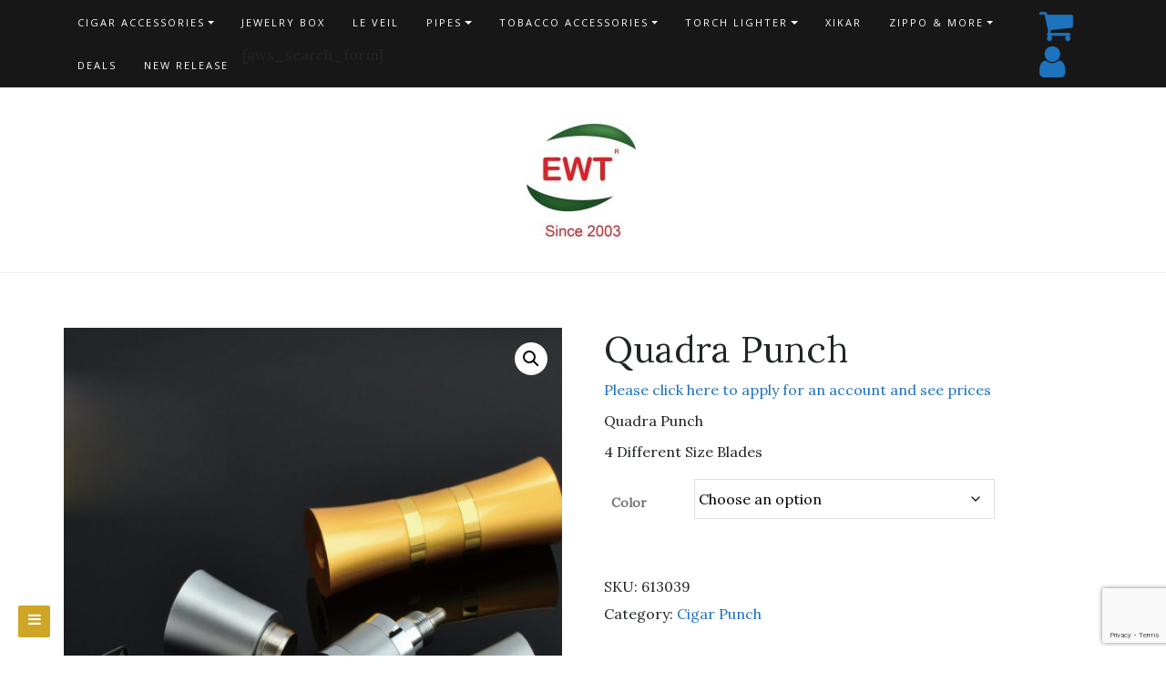

--- FILE ---
content_type: text/html; charset=UTF-8
request_url: https://wholesale.ewesterninc.com/product/quadra-punch/
body_size: 17622
content:
<!DOCTYPE html>
<html lang="en">
<head>
		<meta charset="UTF-8" />
	<meta http-equiv="X-UA-Compatible" content="IE=edge" />
	<meta name="viewport" content="width=device-width, initial-scale=1" />
	<link rel="profile" href="http://gmpg.org/xfn/11" />

		
		<title>Quadra Punch &#8211; Ewestern</title>
<meta name='robots' content='max-image-preview:large' />
	<style>img:is([sizes="auto" i], [sizes^="auto," i]) { contain-intrinsic-size: 3000px 1500px }</style>
	<link rel="alternate" type="application/rss+xml" title="Ewestern &raquo; Feed" href="https://wholesale.ewesterninc.com/feed/" />
<link rel="alternate" type="application/rss+xml" title="Ewestern &raquo; Comments Feed" href="https://wholesale.ewesterninc.com/comments/feed/" />
<script type="text/javascript">
/* <![CDATA[ */
window._wpemojiSettings = {"baseUrl":"https:\/\/s.w.org\/images\/core\/emoji\/16.0.1\/72x72\/","ext":".png","svgUrl":"https:\/\/s.w.org\/images\/core\/emoji\/16.0.1\/svg\/","svgExt":".svg","source":{"concatemoji":"https:\/\/wholesale.ewesterninc.com\/wp-includes\/js\/wp-emoji-release.min.js?ver=6.8.3"}};
/*! This file is auto-generated */
!function(s,n){var o,i,e;function c(e){try{var t={supportTests:e,timestamp:(new Date).valueOf()};sessionStorage.setItem(o,JSON.stringify(t))}catch(e){}}function p(e,t,n){e.clearRect(0,0,e.canvas.width,e.canvas.height),e.fillText(t,0,0);var t=new Uint32Array(e.getImageData(0,0,e.canvas.width,e.canvas.height).data),a=(e.clearRect(0,0,e.canvas.width,e.canvas.height),e.fillText(n,0,0),new Uint32Array(e.getImageData(0,0,e.canvas.width,e.canvas.height).data));return t.every(function(e,t){return e===a[t]})}function u(e,t){e.clearRect(0,0,e.canvas.width,e.canvas.height),e.fillText(t,0,0);for(var n=e.getImageData(16,16,1,1),a=0;a<n.data.length;a++)if(0!==n.data[a])return!1;return!0}function f(e,t,n,a){switch(t){case"flag":return n(e,"\ud83c\udff3\ufe0f\u200d\u26a7\ufe0f","\ud83c\udff3\ufe0f\u200b\u26a7\ufe0f")?!1:!n(e,"\ud83c\udde8\ud83c\uddf6","\ud83c\udde8\u200b\ud83c\uddf6")&&!n(e,"\ud83c\udff4\udb40\udc67\udb40\udc62\udb40\udc65\udb40\udc6e\udb40\udc67\udb40\udc7f","\ud83c\udff4\u200b\udb40\udc67\u200b\udb40\udc62\u200b\udb40\udc65\u200b\udb40\udc6e\u200b\udb40\udc67\u200b\udb40\udc7f");case"emoji":return!a(e,"\ud83e\udedf")}return!1}function g(e,t,n,a){var r="undefined"!=typeof WorkerGlobalScope&&self instanceof WorkerGlobalScope?new OffscreenCanvas(300,150):s.createElement("canvas"),o=r.getContext("2d",{willReadFrequently:!0}),i=(o.textBaseline="top",o.font="600 32px Arial",{});return e.forEach(function(e){i[e]=t(o,e,n,a)}),i}function t(e){var t=s.createElement("script");t.src=e,t.defer=!0,s.head.appendChild(t)}"undefined"!=typeof Promise&&(o="wpEmojiSettingsSupports",i=["flag","emoji"],n.supports={everything:!0,everythingExceptFlag:!0},e=new Promise(function(e){s.addEventListener("DOMContentLoaded",e,{once:!0})}),new Promise(function(t){var n=function(){try{var e=JSON.parse(sessionStorage.getItem(o));if("object"==typeof e&&"number"==typeof e.timestamp&&(new Date).valueOf()<e.timestamp+604800&&"object"==typeof e.supportTests)return e.supportTests}catch(e){}return null}();if(!n){if("undefined"!=typeof Worker&&"undefined"!=typeof OffscreenCanvas&&"undefined"!=typeof URL&&URL.createObjectURL&&"undefined"!=typeof Blob)try{var e="postMessage("+g.toString()+"("+[JSON.stringify(i),f.toString(),p.toString(),u.toString()].join(",")+"));",a=new Blob([e],{type:"text/javascript"}),r=new Worker(URL.createObjectURL(a),{name:"wpTestEmojiSupports"});return void(r.onmessage=function(e){c(n=e.data),r.terminate(),t(n)})}catch(e){}c(n=g(i,f,p,u))}t(n)}).then(function(e){for(var t in e)n.supports[t]=e[t],n.supports.everything=n.supports.everything&&n.supports[t],"flag"!==t&&(n.supports.everythingExceptFlag=n.supports.everythingExceptFlag&&n.supports[t]);n.supports.everythingExceptFlag=n.supports.everythingExceptFlag&&!n.supports.flag,n.DOMReady=!1,n.readyCallback=function(){n.DOMReady=!0}}).then(function(){return e}).then(function(){var e;n.supports.everything||(n.readyCallback(),(e=n.source||{}).concatemoji?t(e.concatemoji):e.wpemoji&&e.twemoji&&(t(e.twemoji),t(e.wpemoji)))}))}((window,document),window._wpemojiSettings);
/* ]]> */
</script>
<style id='wp-emoji-styles-inline-css' type='text/css'>

	img.wp-smiley, img.emoji {
		display: inline !important;
		border: none !important;
		box-shadow: none !important;
		height: 1em !important;
		width: 1em !important;
		margin: 0 0.07em !important;
		vertical-align: -0.1em !important;
		background: none !important;
		padding: 0 !important;
	}
</style>
<link rel='stylesheet' id='wp-block-library-css' href='https://wholesale.ewesterninc.com/wp-includes/css/dist/block-library/style.min.css?ver=6.8.3' type='text/css' media='all' />
<style id='wp-block-library-theme-inline-css' type='text/css'>
.wp-block-audio :where(figcaption){color:#555;font-size:13px;text-align:center}.is-dark-theme .wp-block-audio :where(figcaption){color:#ffffffa6}.wp-block-audio{margin:0 0 1em}.wp-block-code{border:1px solid #ccc;border-radius:4px;font-family:Menlo,Consolas,monaco,monospace;padding:.8em 1em}.wp-block-embed :where(figcaption){color:#555;font-size:13px;text-align:center}.is-dark-theme .wp-block-embed :where(figcaption){color:#ffffffa6}.wp-block-embed{margin:0 0 1em}.blocks-gallery-caption{color:#555;font-size:13px;text-align:center}.is-dark-theme .blocks-gallery-caption{color:#ffffffa6}:root :where(.wp-block-image figcaption){color:#555;font-size:13px;text-align:center}.is-dark-theme :root :where(.wp-block-image figcaption){color:#ffffffa6}.wp-block-image{margin:0 0 1em}.wp-block-pullquote{border-bottom:4px solid;border-top:4px solid;color:currentColor;margin-bottom:1.75em}.wp-block-pullquote cite,.wp-block-pullquote footer,.wp-block-pullquote__citation{color:currentColor;font-size:.8125em;font-style:normal;text-transform:uppercase}.wp-block-quote{border-left:.25em solid;margin:0 0 1.75em;padding-left:1em}.wp-block-quote cite,.wp-block-quote footer{color:currentColor;font-size:.8125em;font-style:normal;position:relative}.wp-block-quote:where(.has-text-align-right){border-left:none;border-right:.25em solid;padding-left:0;padding-right:1em}.wp-block-quote:where(.has-text-align-center){border:none;padding-left:0}.wp-block-quote.is-large,.wp-block-quote.is-style-large,.wp-block-quote:where(.is-style-plain){border:none}.wp-block-search .wp-block-search__label{font-weight:700}.wp-block-search__button{border:1px solid #ccc;padding:.375em .625em}:where(.wp-block-group.has-background){padding:1.25em 2.375em}.wp-block-separator.has-css-opacity{opacity:.4}.wp-block-separator{border:none;border-bottom:2px solid;margin-left:auto;margin-right:auto}.wp-block-separator.has-alpha-channel-opacity{opacity:1}.wp-block-separator:not(.is-style-wide):not(.is-style-dots){width:100px}.wp-block-separator.has-background:not(.is-style-dots){border-bottom:none;height:1px}.wp-block-separator.has-background:not(.is-style-wide):not(.is-style-dots){height:2px}.wp-block-table{margin:0 0 1em}.wp-block-table td,.wp-block-table th{word-break:normal}.wp-block-table :where(figcaption){color:#555;font-size:13px;text-align:center}.is-dark-theme .wp-block-table :where(figcaption){color:#ffffffa6}.wp-block-video :where(figcaption){color:#555;font-size:13px;text-align:center}.is-dark-theme .wp-block-video :where(figcaption){color:#ffffffa6}.wp-block-video{margin:0 0 1em}:root :where(.wp-block-template-part.has-background){margin-bottom:0;margin-top:0;padding:1.25em 2.375em}
</style>
<style id='classic-theme-styles-inline-css' type='text/css'>
/*! This file is auto-generated */
.wp-block-button__link{color:#fff;background-color:#32373c;border-radius:9999px;box-shadow:none;text-decoration:none;padding:calc(.667em + 2px) calc(1.333em + 2px);font-size:1.125em}.wp-block-file__button{background:#32373c;color:#fff;text-decoration:none}
</style>
<style id='global-styles-inline-css' type='text/css'>
:root{--wp--preset--aspect-ratio--square: 1;--wp--preset--aspect-ratio--4-3: 4/3;--wp--preset--aspect-ratio--3-4: 3/4;--wp--preset--aspect-ratio--3-2: 3/2;--wp--preset--aspect-ratio--2-3: 2/3;--wp--preset--aspect-ratio--16-9: 16/9;--wp--preset--aspect-ratio--9-16: 9/16;--wp--preset--color--black: #000000;--wp--preset--color--cyan-bluish-gray: #abb8c3;--wp--preset--color--white: #ffffff;--wp--preset--color--pale-pink: #f78da7;--wp--preset--color--vivid-red: #cf2e2e;--wp--preset--color--luminous-vivid-orange: #ff6900;--wp--preset--color--luminous-vivid-amber: #fcb900;--wp--preset--color--light-green-cyan: #7bdcb5;--wp--preset--color--vivid-green-cyan: #00d084;--wp--preset--color--pale-cyan-blue: #8ed1fc;--wp--preset--color--vivid-cyan-blue: #0693e3;--wp--preset--color--vivid-purple: #9b51e0;--wp--preset--gradient--vivid-cyan-blue-to-vivid-purple: linear-gradient(135deg,rgba(6,147,227,1) 0%,rgb(155,81,224) 100%);--wp--preset--gradient--light-green-cyan-to-vivid-green-cyan: linear-gradient(135deg,rgb(122,220,180) 0%,rgb(0,208,130) 100%);--wp--preset--gradient--luminous-vivid-amber-to-luminous-vivid-orange: linear-gradient(135deg,rgba(252,185,0,1) 0%,rgba(255,105,0,1) 100%);--wp--preset--gradient--luminous-vivid-orange-to-vivid-red: linear-gradient(135deg,rgba(255,105,0,1) 0%,rgb(207,46,46) 100%);--wp--preset--gradient--very-light-gray-to-cyan-bluish-gray: linear-gradient(135deg,rgb(238,238,238) 0%,rgb(169,184,195) 100%);--wp--preset--gradient--cool-to-warm-spectrum: linear-gradient(135deg,rgb(74,234,220) 0%,rgb(151,120,209) 20%,rgb(207,42,186) 40%,rgb(238,44,130) 60%,rgb(251,105,98) 80%,rgb(254,248,76) 100%);--wp--preset--gradient--blush-light-purple: linear-gradient(135deg,rgb(255,206,236) 0%,rgb(152,150,240) 100%);--wp--preset--gradient--blush-bordeaux: linear-gradient(135deg,rgb(254,205,165) 0%,rgb(254,45,45) 50%,rgb(107,0,62) 100%);--wp--preset--gradient--luminous-dusk: linear-gradient(135deg,rgb(255,203,112) 0%,rgb(199,81,192) 50%,rgb(65,88,208) 100%);--wp--preset--gradient--pale-ocean: linear-gradient(135deg,rgb(255,245,203) 0%,rgb(182,227,212) 50%,rgb(51,167,181) 100%);--wp--preset--gradient--electric-grass: linear-gradient(135deg,rgb(202,248,128) 0%,rgb(113,206,126) 100%);--wp--preset--gradient--midnight: linear-gradient(135deg,rgb(2,3,129) 0%,rgb(40,116,252) 100%);--wp--preset--font-size--small: 13px;--wp--preset--font-size--medium: 20px;--wp--preset--font-size--large: 36px;--wp--preset--font-size--x-large: 42px;--wp--preset--spacing--20: 0.44rem;--wp--preset--spacing--30: 0.67rem;--wp--preset--spacing--40: 1rem;--wp--preset--spacing--50: 1.5rem;--wp--preset--spacing--60: 2.25rem;--wp--preset--spacing--70: 3.38rem;--wp--preset--spacing--80: 5.06rem;--wp--preset--shadow--natural: 6px 6px 9px rgba(0, 0, 0, 0.2);--wp--preset--shadow--deep: 12px 12px 50px rgba(0, 0, 0, 0.4);--wp--preset--shadow--sharp: 6px 6px 0px rgba(0, 0, 0, 0.2);--wp--preset--shadow--outlined: 6px 6px 0px -3px rgba(255, 255, 255, 1), 6px 6px rgba(0, 0, 0, 1);--wp--preset--shadow--crisp: 6px 6px 0px rgba(0, 0, 0, 1);}:where(.is-layout-flex){gap: 0.5em;}:where(.is-layout-grid){gap: 0.5em;}body .is-layout-flex{display: flex;}.is-layout-flex{flex-wrap: wrap;align-items: center;}.is-layout-flex > :is(*, div){margin: 0;}body .is-layout-grid{display: grid;}.is-layout-grid > :is(*, div){margin: 0;}:where(.wp-block-columns.is-layout-flex){gap: 2em;}:where(.wp-block-columns.is-layout-grid){gap: 2em;}:where(.wp-block-post-template.is-layout-flex){gap: 1.25em;}:where(.wp-block-post-template.is-layout-grid){gap: 1.25em;}.has-black-color{color: var(--wp--preset--color--black) !important;}.has-cyan-bluish-gray-color{color: var(--wp--preset--color--cyan-bluish-gray) !important;}.has-white-color{color: var(--wp--preset--color--white) !important;}.has-pale-pink-color{color: var(--wp--preset--color--pale-pink) !important;}.has-vivid-red-color{color: var(--wp--preset--color--vivid-red) !important;}.has-luminous-vivid-orange-color{color: var(--wp--preset--color--luminous-vivid-orange) !important;}.has-luminous-vivid-amber-color{color: var(--wp--preset--color--luminous-vivid-amber) !important;}.has-light-green-cyan-color{color: var(--wp--preset--color--light-green-cyan) !important;}.has-vivid-green-cyan-color{color: var(--wp--preset--color--vivid-green-cyan) !important;}.has-pale-cyan-blue-color{color: var(--wp--preset--color--pale-cyan-blue) !important;}.has-vivid-cyan-blue-color{color: var(--wp--preset--color--vivid-cyan-blue) !important;}.has-vivid-purple-color{color: var(--wp--preset--color--vivid-purple) !important;}.has-black-background-color{background-color: var(--wp--preset--color--black) !important;}.has-cyan-bluish-gray-background-color{background-color: var(--wp--preset--color--cyan-bluish-gray) !important;}.has-white-background-color{background-color: var(--wp--preset--color--white) !important;}.has-pale-pink-background-color{background-color: var(--wp--preset--color--pale-pink) !important;}.has-vivid-red-background-color{background-color: var(--wp--preset--color--vivid-red) !important;}.has-luminous-vivid-orange-background-color{background-color: var(--wp--preset--color--luminous-vivid-orange) !important;}.has-luminous-vivid-amber-background-color{background-color: var(--wp--preset--color--luminous-vivid-amber) !important;}.has-light-green-cyan-background-color{background-color: var(--wp--preset--color--light-green-cyan) !important;}.has-vivid-green-cyan-background-color{background-color: var(--wp--preset--color--vivid-green-cyan) !important;}.has-pale-cyan-blue-background-color{background-color: var(--wp--preset--color--pale-cyan-blue) !important;}.has-vivid-cyan-blue-background-color{background-color: var(--wp--preset--color--vivid-cyan-blue) !important;}.has-vivid-purple-background-color{background-color: var(--wp--preset--color--vivid-purple) !important;}.has-black-border-color{border-color: var(--wp--preset--color--black) !important;}.has-cyan-bluish-gray-border-color{border-color: var(--wp--preset--color--cyan-bluish-gray) !important;}.has-white-border-color{border-color: var(--wp--preset--color--white) !important;}.has-pale-pink-border-color{border-color: var(--wp--preset--color--pale-pink) !important;}.has-vivid-red-border-color{border-color: var(--wp--preset--color--vivid-red) !important;}.has-luminous-vivid-orange-border-color{border-color: var(--wp--preset--color--luminous-vivid-orange) !important;}.has-luminous-vivid-amber-border-color{border-color: var(--wp--preset--color--luminous-vivid-amber) !important;}.has-light-green-cyan-border-color{border-color: var(--wp--preset--color--light-green-cyan) !important;}.has-vivid-green-cyan-border-color{border-color: var(--wp--preset--color--vivid-green-cyan) !important;}.has-pale-cyan-blue-border-color{border-color: var(--wp--preset--color--pale-cyan-blue) !important;}.has-vivid-cyan-blue-border-color{border-color: var(--wp--preset--color--vivid-cyan-blue) !important;}.has-vivid-purple-border-color{border-color: var(--wp--preset--color--vivid-purple) !important;}.has-vivid-cyan-blue-to-vivid-purple-gradient-background{background: var(--wp--preset--gradient--vivid-cyan-blue-to-vivid-purple) !important;}.has-light-green-cyan-to-vivid-green-cyan-gradient-background{background: var(--wp--preset--gradient--light-green-cyan-to-vivid-green-cyan) !important;}.has-luminous-vivid-amber-to-luminous-vivid-orange-gradient-background{background: var(--wp--preset--gradient--luminous-vivid-amber-to-luminous-vivid-orange) !important;}.has-luminous-vivid-orange-to-vivid-red-gradient-background{background: var(--wp--preset--gradient--luminous-vivid-orange-to-vivid-red) !important;}.has-very-light-gray-to-cyan-bluish-gray-gradient-background{background: var(--wp--preset--gradient--very-light-gray-to-cyan-bluish-gray) !important;}.has-cool-to-warm-spectrum-gradient-background{background: var(--wp--preset--gradient--cool-to-warm-spectrum) !important;}.has-blush-light-purple-gradient-background{background: var(--wp--preset--gradient--blush-light-purple) !important;}.has-blush-bordeaux-gradient-background{background: var(--wp--preset--gradient--blush-bordeaux) !important;}.has-luminous-dusk-gradient-background{background: var(--wp--preset--gradient--luminous-dusk) !important;}.has-pale-ocean-gradient-background{background: var(--wp--preset--gradient--pale-ocean) !important;}.has-electric-grass-gradient-background{background: var(--wp--preset--gradient--electric-grass) !important;}.has-midnight-gradient-background{background: var(--wp--preset--gradient--midnight) !important;}.has-small-font-size{font-size: var(--wp--preset--font-size--small) !important;}.has-medium-font-size{font-size: var(--wp--preset--font-size--medium) !important;}.has-large-font-size{font-size: var(--wp--preset--font-size--large) !important;}.has-x-large-font-size{font-size: var(--wp--preset--font-size--x-large) !important;}
:where(.wp-block-post-template.is-layout-flex){gap: 1.25em;}:where(.wp-block-post-template.is-layout-grid){gap: 1.25em;}
:where(.wp-block-columns.is-layout-flex){gap: 2em;}:where(.wp-block-columns.is-layout-grid){gap: 2em;}
:root :where(.wp-block-pullquote){font-size: 1.5em;line-height: 1.6;}
</style>
<link rel='stylesheet' id='cpsh-shortcodes-css' href='https://wholesale.ewesterninc.com/wp-content/plugins/column-shortcodes//assets/css/shortcodes.css?ver=1.0.1' type='text/css' media='all' />
<link rel='stylesheet' id='contact-form-7-css' href='https://wholesale.ewesterninc.com/wp-content/plugins/contact-form-7/includes/css/styles.css?ver=6.1.4' type='text/css' media='all' />
<link rel='stylesheet' id='photoswipe-css' href='https://wholesale.ewesterninc.com/wp-content/plugins/woocommerce/assets/css/photoswipe/photoswipe.min.css?ver=10.4.3' type='text/css' media='all' />
<link rel='stylesheet' id='photoswipe-default-skin-css' href='https://wholesale.ewesterninc.com/wp-content/plugins/woocommerce/assets/css/photoswipe/default-skin/default-skin.min.css?ver=10.4.3' type='text/css' media='all' />
<link rel='stylesheet' id='woocommerce-layout-css' href='https://wholesale.ewesterninc.com/wp-content/plugins/woocommerce/assets/css/woocommerce-layout.css?ver=10.4.3' type='text/css' media='all' />
<link rel='stylesheet' id='woocommerce-smallscreen-css' href='https://wholesale.ewesterninc.com/wp-content/plugins/woocommerce/assets/css/woocommerce-smallscreen.css?ver=10.4.3' type='text/css' media='only screen and (max-width: 768px)' />
<link rel='stylesheet' id='woocommerce-general-css' href='https://wholesale.ewesterninc.com/wp-content/plugins/woocommerce/assets/css/woocommerce.css?ver=10.4.3' type='text/css' media='all' />
<style id='woocommerce-inline-inline-css' type='text/css'>
.woocommerce form .form-row .required { visibility: visible; }
</style>
<link rel='stylesheet' id='bootstrap-css' href='https://wholesale.ewesterninc.com/wp-content/themes/di-blog/assets/css/bootstrap.css?ver=4.0.0' type='text/css' media='all' />
<link rel='stylesheet' id='font-awesome-css' href='https://wholesale.ewesterninc.com/wp-content/themes/di-blog/assets/css/font-awesome.css?ver=4.7.0' type='text/css' media='all' />
<link rel='stylesheet' id='di-blog-style-default-css' href='https://wholesale.ewesterninc.com/wp-content/themes/DiBlog-Child/style.css?ver=2.1' type='text/css' media='all' />
<link rel='stylesheet' id='di-blog-style-core-css' href='https://wholesale.ewesterninc.com/wp-content/themes/di-blog/assets/css/style.css?ver=2.1' type='text/css' media='all' />
<style id='di-blog-style-core-inline-css' type='text/css'>

			@media (min-width: 768px) {
				.woocommerce ul.products li.product, .woocommerce-page ul.products li.product {
					width: 16.9%;
				}
			}
			
</style>
<link rel='stylesheet' id='di-blog-style-woo-css' href='https://wholesale.ewesterninc.com/wp-content/themes/di-blog/assets/css/woo.css?ver=2.1' type='text/css' media='all' />
<link rel='stylesheet' id='parent-style-css' href='https://wholesale.ewesterninc.com/wp-content/themes/di-blog/style.css?ver=6.8.3' type='text/css' media='all' />
<script type="text/javascript" src="https://wholesale.ewesterninc.com/wp-includes/js/jquery/jquery.min.js?ver=3.7.1" id="jquery-core-js"></script>
<script type="text/javascript" src="https://wholesale.ewesterninc.com/wp-includes/js/jquery/jquery-migrate.min.js?ver=3.4.1" id="jquery-migrate-js"></script>
<script type="text/javascript" src="https://wholesale.ewesterninc.com/wp-content/plugins/woocommerce/assets/js/jquery-blockui/jquery.blockUI.min.js?ver=2.7.0-wc.10.4.3" id="wc-jquery-blockui-js" defer="defer" data-wp-strategy="defer"></script>
<script type="text/javascript" id="wc-add-to-cart-js-extra">
/* <![CDATA[ */
var wc_add_to_cart_params = {"ajax_url":"\/wp-admin\/admin-ajax.php","wc_ajax_url":"\/?wc-ajax=%%endpoint%%","i18n_view_cart":"View cart","cart_url":"https:\/\/wholesale.ewesterninc.com\/cart\/","is_cart":"","cart_redirect_after_add":"no"};
/* ]]> */
</script>
<script type="text/javascript" src="https://wholesale.ewesterninc.com/wp-content/plugins/woocommerce/assets/js/frontend/add-to-cart.min.js?ver=10.4.3" id="wc-add-to-cart-js" defer="defer" data-wp-strategy="defer"></script>
<script type="text/javascript" src="https://wholesale.ewesterninc.com/wp-content/plugins/woocommerce/assets/js/zoom/jquery.zoom.min.js?ver=1.7.21-wc.10.4.3" id="wc-zoom-js" defer="defer" data-wp-strategy="defer"></script>
<script type="text/javascript" src="https://wholesale.ewesterninc.com/wp-content/plugins/woocommerce/assets/js/flexslider/jquery.flexslider.min.js?ver=2.7.2-wc.10.4.3" id="wc-flexslider-js" defer="defer" data-wp-strategy="defer"></script>
<script type="text/javascript" src="https://wholesale.ewesterninc.com/wp-content/plugins/woocommerce/assets/js/photoswipe/photoswipe.min.js?ver=4.1.1-wc.10.4.3" id="wc-photoswipe-js" defer="defer" data-wp-strategy="defer"></script>
<script type="text/javascript" src="https://wholesale.ewesterninc.com/wp-content/plugins/woocommerce/assets/js/photoswipe/photoswipe-ui-default.min.js?ver=4.1.1-wc.10.4.3" id="wc-photoswipe-ui-default-js" defer="defer" data-wp-strategy="defer"></script>
<script type="text/javascript" id="wc-single-product-js-extra">
/* <![CDATA[ */
var wc_single_product_params = {"i18n_required_rating_text":"Please select a rating","i18n_rating_options":["1 of 5 stars","2 of 5 stars","3 of 5 stars","4 of 5 stars","5 of 5 stars"],"i18n_product_gallery_trigger_text":"View full-screen image gallery","review_rating_required":"yes","flexslider":{"rtl":false,"animation":"slide","smoothHeight":true,"directionNav":false,"controlNav":"thumbnails","slideshow":false,"animationSpeed":500,"animationLoop":false,"allowOneSlide":false},"zoom_enabled":"1","zoom_options":[],"photoswipe_enabled":"1","photoswipe_options":{"shareEl":false,"closeOnScroll":false,"history":false,"hideAnimationDuration":0,"showAnimationDuration":0},"flexslider_enabled":"1"};
/* ]]> */
</script>
<script type="text/javascript" src="https://wholesale.ewesterninc.com/wp-content/plugins/woocommerce/assets/js/frontend/single-product.min.js?ver=10.4.3" id="wc-single-product-js" defer="defer" data-wp-strategy="defer"></script>
<script type="text/javascript" src="https://wholesale.ewesterninc.com/wp-content/plugins/woocommerce/assets/js/js-cookie/js.cookie.min.js?ver=2.1.4-wc.10.4.3" id="wc-js-cookie-js" defer="defer" data-wp-strategy="defer"></script>
<script type="text/javascript" id="woocommerce-js-extra">
/* <![CDATA[ */
var woocommerce_params = {"ajax_url":"\/wp-admin\/admin-ajax.php","wc_ajax_url":"\/?wc-ajax=%%endpoint%%","i18n_password_show":"Show password","i18n_password_hide":"Hide password"};
/* ]]> */
</script>
<script type="text/javascript" src="https://wholesale.ewesterninc.com/wp-content/plugins/woocommerce/assets/js/frontend/woocommerce.min.js?ver=10.4.3" id="woocommerce-js" defer="defer" data-wp-strategy="defer"></script>
<!--[if lt IE 9]>
<script type="text/javascript" src="https://wholesale.ewesterninc.com/wp-content/themes/di-blog/assets/js/html5shiv.js?ver=3.7.3" id="html5shiv-js"></script>
<![endif]-->
<!--[if lt IE 9]>
<script type="text/javascript" src="https://wholesale.ewesterninc.com/wp-content/themes/di-blog/assets/js/respond.js?ver=2.1" id="respond-js"></script>
<![endif]-->
<link rel="https://api.w.org/" href="https://wholesale.ewesterninc.com/wp-json/" /><link rel="alternate" title="JSON" type="application/json" href="https://wholesale.ewesterninc.com/wp-json/wp/v2/product/2195" /><link rel="EditURI" type="application/rsd+xml" title="RSD" href="https://wholesale.ewesterninc.com/xmlrpc.php?rsd" />
<meta name="generator" content="WordPress 6.8.3" />
<meta name="generator" content="WooCommerce 10.4.3" />
<link rel="canonical" href="https://wholesale.ewesterninc.com/product/quadra-punch/" />
<link rel='shortlink' href='https://wholesale.ewesterninc.com/?p=2195' />
<link rel="alternate" title="oEmbed (JSON)" type="application/json+oembed" href="https://wholesale.ewesterninc.com/wp-json/oembed/1.0/embed?url=https%3A%2F%2Fwholesale.ewesterninc.com%2Fproduct%2Fquadra-punch%2F" />
<link rel="alternate" title="oEmbed (XML)" type="text/xml+oembed" href="https://wholesale.ewesterninc.com/wp-json/oembed/1.0/embed?url=https%3A%2F%2Fwholesale.ewesterninc.com%2Fproduct%2Fquadra-punch%2F&#038;format=xml" />
	<noscript><style>.woocommerce-product-gallery{ opacity: 1 !important; }</style></noscript>
	<style type="text/css">.recentcomments a{display:inline !important;padding:0 !important;margin:0 !important;}</style><link rel="icon" href="https://wholesale.ewesterninc.com/wp-content/uploads/2017/08/cropped-TRADEKMARK3_small2-150x150.jpg" sizes="32x32" />
<link rel="icon" href="https://wholesale.ewesterninc.com/wp-content/uploads/2017/08/cropped-TRADEKMARK3_small2-300x300.jpg" sizes="192x192" />
<link rel="apple-touch-icon" href="https://wholesale.ewesterninc.com/wp-content/uploads/2017/08/cropped-TRADEKMARK3_small2-180x180.jpg" />
<meta name="msapplication-TileImage" content="https://wholesale.ewesterninc.com/wp-content/uploads/2017/08/cropped-TRADEKMARK3_small2-300x300.jpg" />
		<style type="text/css" id="wp-custom-css">
			/*Get rid of stupid archive box*/
div.container-fluid.archive-info-outer
{
    display: none;
}

/*Shopping Cart icon*/
span.fa.fa-shopping-cart.bgtoph-icon-clr:before
{
	font-size: 40px;
}
/*My Account Icon*/
span.fa.fa-user.bgtoph-icon-clr:before
{
	font-size: 40px;
}
/*Top Icon Box*/
div.icons-top
{
	width: 100px;
}

/*Hide Category Text Counter*/
mark.count
{
	/*background-color: rgba(0, 0, 0, 0);*/
	display: none;
}

/*Center align Category Text*/
h2.woocommerce-loop-category__title
{
	text-align: center;
}
/*
/*Reduce Front Page Image Sizes
li.product-category
{
	max-width:50px;
  max-height:50px;
}*/		</style>
		<style id="kirki-inline-styles">body{font-family:Lora;font-weight:400;}.maincontainer .post-contents .post-title h1, .maincontainer .post-contents .post-title h2{font-family:Open Sans;font-size:22px;font-weight:400;letter-spacing:2px;line-height:1.1;text-align:center;text-transform:uppercase;}body h1:not(.elementor-element h1), .h1:not(.elementor-element h1){font-family:Open Sans;font-size:22px;font-weight:400;letter-spacing:1px;line-height:1.1;text-transform:inherit;}body h2:not(.elementor-element h2), .h2:not(.elementor-element h2){font-family:Open Sans;font-size:22px;font-weight:400;letter-spacing:1px;line-height:1.1;text-transform:inherit;}body h3:not(.elementor-element h3), .h3:not(.elementor-element h3){font-family:Arvo;font-size:22px;font-weight:400;line-height:1.1;text-transform:inherit;}body h4:not(.elementor-element h4), .h4:not(.elementor-element h4){font-family:Arvo;font-size:20px;font-weight:400;line-height:1.1;text-transform:inherit;}body h5:not(.elementor-element h5), .h5:not(.elementor-element h5){font-family:Arvo;font-size:20px;font-weight:400;line-height:1.1;text-transform:inherit;}body h6:not(.elementor-element h6), .h6:not(.elementor-element h6){font-family:Arvo;font-size:20px;font-weight:400;line-height:1.1;text-transform:inherit;}body .maincontainer p:not(.elementor-element p), .footer-widgets p{font-family:Fauna One;font-size:14px;font-weight:400;line-height:1.7;text-transform:inherit;}.navbarprimary ul li a{font-family:Open Sans;font-size:11px;font-weight:400;letter-spacing:2px;text-transform:uppercase;}.maincontainer .entry-content ul li:not(.elementor-element ul li), .maincontainer .entry-content ol li:not(.elementor-element ol li){font-family:Fjord One;font-size:15px;font-weight:400;letter-spacing:0.3px;line-height:1.7;text-transform:inherit;}.sidebar-widgets .widget_sidebar_main.widget_recent_entries ul li, .sidebar-widgets .widget_sidebar_main.widget_archive ul li, .sidebar-widgets .widget_sidebar_main.widget_recent_comments ul li, .sidebar-widgets .widget_sidebar_main.widget_meta ul li, .sidebar-widgets .widget_sidebar_main.widget_nav_menu ul li, .sidebar-widgets .widget_sidebar_main.widget_categories ul li, .sidebar-widgets .widget_sidebar_main.di_blog_widget_recent_posts_thumb p{font-family:Fjord One;font-size:14px;font-weight:400;letter-spacing:0.5px;line-height:1.5;text-transform:inherit;}.footer-widgets .widgets_footer.widget_recent_entries ul li, .footer-widgets .widgets_footer.widget_archive ul li, .footer-widgets .widgets_footer.widget_recent_comments ul li, .footer-widgets .widgets_footer.widget_meta ul li, .footer-widgets .widgets_footer.widget_nav_menu ul li, .footer-widgets .widgets_footer.widget_categories ul li{font-family:Fjord One;font-size:14px;font-weight:400;letter-spacing:0.5px;line-height:1.5;text-transform:inherit;}body a{color:#1e73be;}.maincontainer .post-contents .entry-content blockquote{border-left:5px solid #1e73be;}.woocommerce .widget_sidebar_main.widget_price_filter .ui-slider .ui-slider-range, .woocommerce .widgets_footer.widget_price_filter .ui-slider .ui-slider-range{background-color:#1e73be;}.woocommerce .star-rating{color:#1e73be;}body a:hover, body a:focus{color:#757575;}.woocommerce .widget_sidebar_main.widget_price_filter .ui-slider .ui-slider-handle, .woocommerce .widgets_footer.widget_price_filter .ui-slider .ui-slider-handle{background-color:#757575;}.woocommerce a:hover .star-rating span{color:#757575;}.side-menu-menu-wrap ul li a{font-family:Rajdhani;font-size:18px;font-weight:500;letter-spacing:0.1px;line-height:25px;text-transform:inherit;}.woocommerce span.onsale{color:#ffffff;background-color:#cea525;}.woocommerce ul.products li.product .price, .woocommerce div.product p.price, .woocommerce div.product span.price, .woocommerce .widget_sidebar_main .woocommerce-Price-amount.amount, .woocommerce .widgets_footer .woocommerce-Price-amount.amount{color:#cea525;}.footer-widgets .widgets_footer .widgets_footer_title{font-family:Arvo;font-size:14px;font-weight:400;letter-spacing:2px;line-height:1.1;text-transform:uppercase;}.footer-copyright{font-family:Fauna One;font-size:14px;font-weight:400;line-height:1.7;text-transform:inherit;}/* latin */
@font-face {
  font-family: 'Arvo';
  font-style: normal;
  font-weight: 400;
  font-display: swap;
  src: url(https://wholesale.ewesterninc.com/wp-content/fonts/arvo/font) format('woff');
  unicode-range: U+0000-00FF, U+0131, U+0152-0153, U+02BB-02BC, U+02C6, U+02DA, U+02DC, U+0304, U+0308, U+0329, U+2000-206F, U+20AC, U+2122, U+2191, U+2193, U+2212, U+2215, U+FEFF, U+FFFD;
}/* latin-ext */
@font-face {
  font-family: 'Fauna One';
  font-style: normal;
  font-weight: 400;
  font-display: swap;
  src: url(https://wholesale.ewesterninc.com/wp-content/fonts/fauna-one/font) format('woff');
  unicode-range: U+0100-02BA, U+02BD-02C5, U+02C7-02CC, U+02CE-02D7, U+02DD-02FF, U+0304, U+0308, U+0329, U+1D00-1DBF, U+1E00-1E9F, U+1EF2-1EFF, U+2020, U+20A0-20AB, U+20AD-20C0, U+2113, U+2C60-2C7F, U+A720-A7FF;
}
/* latin */
@font-face {
  font-family: 'Fauna One';
  font-style: normal;
  font-weight: 400;
  font-display: swap;
  src: url(https://wholesale.ewesterninc.com/wp-content/fonts/fauna-one/font) format('woff');
  unicode-range: U+0000-00FF, U+0131, U+0152-0153, U+02BB-02BC, U+02C6, U+02DA, U+02DC, U+0304, U+0308, U+0329, U+2000-206F, U+20AC, U+2122, U+2191, U+2193, U+2212, U+2215, U+FEFF, U+FFFD;
}/* cyrillic-ext */
@font-face {
  font-family: 'Lora';
  font-style: normal;
  font-weight: 400;
  font-display: swap;
  src: url(https://wholesale.ewesterninc.com/wp-content/fonts/lora/font) format('woff');
  unicode-range: U+0460-052F, U+1C80-1C8A, U+20B4, U+2DE0-2DFF, U+A640-A69F, U+FE2E-FE2F;
}
/* cyrillic */
@font-face {
  font-family: 'Lora';
  font-style: normal;
  font-weight: 400;
  font-display: swap;
  src: url(https://wholesale.ewesterninc.com/wp-content/fonts/lora/font) format('woff');
  unicode-range: U+0301, U+0400-045F, U+0490-0491, U+04B0-04B1, U+2116;
}
/* math */
@font-face {
  font-family: 'Lora';
  font-style: normal;
  font-weight: 400;
  font-display: swap;
  src: url(https://wholesale.ewesterninc.com/wp-content/fonts/lora/font) format('woff');
  unicode-range: U+0302-0303, U+0305, U+0307-0308, U+0310, U+0312, U+0315, U+031A, U+0326-0327, U+032C, U+032F-0330, U+0332-0333, U+0338, U+033A, U+0346, U+034D, U+0391-03A1, U+03A3-03A9, U+03B1-03C9, U+03D1, U+03D5-03D6, U+03F0-03F1, U+03F4-03F5, U+2016-2017, U+2034-2038, U+203C, U+2040, U+2043, U+2047, U+2050, U+2057, U+205F, U+2070-2071, U+2074-208E, U+2090-209C, U+20D0-20DC, U+20E1, U+20E5-20EF, U+2100-2112, U+2114-2115, U+2117-2121, U+2123-214F, U+2190, U+2192, U+2194-21AE, U+21B0-21E5, U+21F1-21F2, U+21F4-2211, U+2213-2214, U+2216-22FF, U+2308-230B, U+2310, U+2319, U+231C-2321, U+2336-237A, U+237C, U+2395, U+239B-23B7, U+23D0, U+23DC-23E1, U+2474-2475, U+25AF, U+25B3, U+25B7, U+25BD, U+25C1, U+25CA, U+25CC, U+25FB, U+266D-266F, U+27C0-27FF, U+2900-2AFF, U+2B0E-2B11, U+2B30-2B4C, U+2BFE, U+3030, U+FF5B, U+FF5D, U+1D400-1D7FF, U+1EE00-1EEFF;
}
/* symbols */
@font-face {
  font-family: 'Lora';
  font-style: normal;
  font-weight: 400;
  font-display: swap;
  src: url(https://wholesale.ewesterninc.com/wp-content/fonts/lora/font) format('woff');
  unicode-range: U+0001-000C, U+000E-001F, U+007F-009F, U+20DD-20E0, U+20E2-20E4, U+2150-218F, U+2190, U+2192, U+2194-2199, U+21AF, U+21E6-21F0, U+21F3, U+2218-2219, U+2299, U+22C4-22C6, U+2300-243F, U+2440-244A, U+2460-24FF, U+25A0-27BF, U+2800-28FF, U+2921-2922, U+2981, U+29BF, U+29EB, U+2B00-2BFF, U+4DC0-4DFF, U+FFF9-FFFB, U+10140-1018E, U+10190-1019C, U+101A0, U+101D0-101FD, U+102E0-102FB, U+10E60-10E7E, U+1D2C0-1D2D3, U+1D2E0-1D37F, U+1F000-1F0FF, U+1F100-1F1AD, U+1F1E6-1F1FF, U+1F30D-1F30F, U+1F315, U+1F31C, U+1F31E, U+1F320-1F32C, U+1F336, U+1F378, U+1F37D, U+1F382, U+1F393-1F39F, U+1F3A7-1F3A8, U+1F3AC-1F3AF, U+1F3C2, U+1F3C4-1F3C6, U+1F3CA-1F3CE, U+1F3D4-1F3E0, U+1F3ED, U+1F3F1-1F3F3, U+1F3F5-1F3F7, U+1F408, U+1F415, U+1F41F, U+1F426, U+1F43F, U+1F441-1F442, U+1F444, U+1F446-1F449, U+1F44C-1F44E, U+1F453, U+1F46A, U+1F47D, U+1F4A3, U+1F4B0, U+1F4B3, U+1F4B9, U+1F4BB, U+1F4BF, U+1F4C8-1F4CB, U+1F4D6, U+1F4DA, U+1F4DF, U+1F4E3-1F4E6, U+1F4EA-1F4ED, U+1F4F7, U+1F4F9-1F4FB, U+1F4FD-1F4FE, U+1F503, U+1F507-1F50B, U+1F50D, U+1F512-1F513, U+1F53E-1F54A, U+1F54F-1F5FA, U+1F610, U+1F650-1F67F, U+1F687, U+1F68D, U+1F691, U+1F694, U+1F698, U+1F6AD, U+1F6B2, U+1F6B9-1F6BA, U+1F6BC, U+1F6C6-1F6CF, U+1F6D3-1F6D7, U+1F6E0-1F6EA, U+1F6F0-1F6F3, U+1F6F7-1F6FC, U+1F700-1F7FF, U+1F800-1F80B, U+1F810-1F847, U+1F850-1F859, U+1F860-1F887, U+1F890-1F8AD, U+1F8B0-1F8BB, U+1F8C0-1F8C1, U+1F900-1F90B, U+1F93B, U+1F946, U+1F984, U+1F996, U+1F9E9, U+1FA00-1FA6F, U+1FA70-1FA7C, U+1FA80-1FA89, U+1FA8F-1FAC6, U+1FACE-1FADC, U+1FADF-1FAE9, U+1FAF0-1FAF8, U+1FB00-1FBFF;
}
/* vietnamese */
@font-face {
  font-family: 'Lora';
  font-style: normal;
  font-weight: 400;
  font-display: swap;
  src: url(https://wholesale.ewesterninc.com/wp-content/fonts/lora/font) format('woff');
  unicode-range: U+0102-0103, U+0110-0111, U+0128-0129, U+0168-0169, U+01A0-01A1, U+01AF-01B0, U+0300-0301, U+0303-0304, U+0308-0309, U+0323, U+0329, U+1EA0-1EF9, U+20AB;
}
/* latin-ext */
@font-face {
  font-family: 'Lora';
  font-style: normal;
  font-weight: 400;
  font-display: swap;
  src: url(https://wholesale.ewesterninc.com/wp-content/fonts/lora/font) format('woff');
  unicode-range: U+0100-02BA, U+02BD-02C5, U+02C7-02CC, U+02CE-02D7, U+02DD-02FF, U+0304, U+0308, U+0329, U+1D00-1DBF, U+1E00-1E9F, U+1EF2-1EFF, U+2020, U+20A0-20AB, U+20AD-20C0, U+2113, U+2C60-2C7F, U+A720-A7FF;
}
/* latin */
@font-face {
  font-family: 'Lora';
  font-style: normal;
  font-weight: 400;
  font-display: swap;
  src: url(https://wholesale.ewesterninc.com/wp-content/fonts/lora/font) format('woff');
  unicode-range: U+0000-00FF, U+0131, U+0152-0153, U+02BB-02BC, U+02C6, U+02DA, U+02DC, U+0304, U+0308, U+0329, U+2000-206F, U+20AC, U+2122, U+2191, U+2193, U+2212, U+2215, U+FEFF, U+FFFD;
}/* cyrillic-ext */
@font-face {
  font-family: 'Open Sans';
  font-style: normal;
  font-weight: 400;
  font-stretch: normal;
  font-display: swap;
  src: url(https://wholesale.ewesterninc.com/wp-content/fonts/open-sans/font) format('woff');
  unicode-range: U+0460-052F, U+1C80-1C8A, U+20B4, U+2DE0-2DFF, U+A640-A69F, U+FE2E-FE2F;
}
/* cyrillic */
@font-face {
  font-family: 'Open Sans';
  font-style: normal;
  font-weight: 400;
  font-stretch: normal;
  font-display: swap;
  src: url(https://wholesale.ewesterninc.com/wp-content/fonts/open-sans/font) format('woff');
  unicode-range: U+0301, U+0400-045F, U+0490-0491, U+04B0-04B1, U+2116;
}
/* greek-ext */
@font-face {
  font-family: 'Open Sans';
  font-style: normal;
  font-weight: 400;
  font-stretch: normal;
  font-display: swap;
  src: url(https://wholesale.ewesterninc.com/wp-content/fonts/open-sans/font) format('woff');
  unicode-range: U+1F00-1FFF;
}
/* greek */
@font-face {
  font-family: 'Open Sans';
  font-style: normal;
  font-weight: 400;
  font-stretch: normal;
  font-display: swap;
  src: url(https://wholesale.ewesterninc.com/wp-content/fonts/open-sans/font) format('woff');
  unicode-range: U+0370-0377, U+037A-037F, U+0384-038A, U+038C, U+038E-03A1, U+03A3-03FF;
}
/* hebrew */
@font-face {
  font-family: 'Open Sans';
  font-style: normal;
  font-weight: 400;
  font-stretch: normal;
  font-display: swap;
  src: url(https://wholesale.ewesterninc.com/wp-content/fonts/open-sans/font) format('woff');
  unicode-range: U+0307-0308, U+0590-05FF, U+200C-2010, U+20AA, U+25CC, U+FB1D-FB4F;
}
/* math */
@font-face {
  font-family: 'Open Sans';
  font-style: normal;
  font-weight: 400;
  font-stretch: normal;
  font-display: swap;
  src: url(https://wholesale.ewesterninc.com/wp-content/fonts/open-sans/font) format('woff');
  unicode-range: U+0302-0303, U+0305, U+0307-0308, U+0310, U+0312, U+0315, U+031A, U+0326-0327, U+032C, U+032F-0330, U+0332-0333, U+0338, U+033A, U+0346, U+034D, U+0391-03A1, U+03A3-03A9, U+03B1-03C9, U+03D1, U+03D5-03D6, U+03F0-03F1, U+03F4-03F5, U+2016-2017, U+2034-2038, U+203C, U+2040, U+2043, U+2047, U+2050, U+2057, U+205F, U+2070-2071, U+2074-208E, U+2090-209C, U+20D0-20DC, U+20E1, U+20E5-20EF, U+2100-2112, U+2114-2115, U+2117-2121, U+2123-214F, U+2190, U+2192, U+2194-21AE, U+21B0-21E5, U+21F1-21F2, U+21F4-2211, U+2213-2214, U+2216-22FF, U+2308-230B, U+2310, U+2319, U+231C-2321, U+2336-237A, U+237C, U+2395, U+239B-23B7, U+23D0, U+23DC-23E1, U+2474-2475, U+25AF, U+25B3, U+25B7, U+25BD, U+25C1, U+25CA, U+25CC, U+25FB, U+266D-266F, U+27C0-27FF, U+2900-2AFF, U+2B0E-2B11, U+2B30-2B4C, U+2BFE, U+3030, U+FF5B, U+FF5D, U+1D400-1D7FF, U+1EE00-1EEFF;
}
/* symbols */
@font-face {
  font-family: 'Open Sans';
  font-style: normal;
  font-weight: 400;
  font-stretch: normal;
  font-display: swap;
  src: url(https://wholesale.ewesterninc.com/wp-content/fonts/open-sans/font) format('woff');
  unicode-range: U+0001-000C, U+000E-001F, U+007F-009F, U+20DD-20E0, U+20E2-20E4, U+2150-218F, U+2190, U+2192, U+2194-2199, U+21AF, U+21E6-21F0, U+21F3, U+2218-2219, U+2299, U+22C4-22C6, U+2300-243F, U+2440-244A, U+2460-24FF, U+25A0-27BF, U+2800-28FF, U+2921-2922, U+2981, U+29BF, U+29EB, U+2B00-2BFF, U+4DC0-4DFF, U+FFF9-FFFB, U+10140-1018E, U+10190-1019C, U+101A0, U+101D0-101FD, U+102E0-102FB, U+10E60-10E7E, U+1D2C0-1D2D3, U+1D2E0-1D37F, U+1F000-1F0FF, U+1F100-1F1AD, U+1F1E6-1F1FF, U+1F30D-1F30F, U+1F315, U+1F31C, U+1F31E, U+1F320-1F32C, U+1F336, U+1F378, U+1F37D, U+1F382, U+1F393-1F39F, U+1F3A7-1F3A8, U+1F3AC-1F3AF, U+1F3C2, U+1F3C4-1F3C6, U+1F3CA-1F3CE, U+1F3D4-1F3E0, U+1F3ED, U+1F3F1-1F3F3, U+1F3F5-1F3F7, U+1F408, U+1F415, U+1F41F, U+1F426, U+1F43F, U+1F441-1F442, U+1F444, U+1F446-1F449, U+1F44C-1F44E, U+1F453, U+1F46A, U+1F47D, U+1F4A3, U+1F4B0, U+1F4B3, U+1F4B9, U+1F4BB, U+1F4BF, U+1F4C8-1F4CB, U+1F4D6, U+1F4DA, U+1F4DF, U+1F4E3-1F4E6, U+1F4EA-1F4ED, U+1F4F7, U+1F4F9-1F4FB, U+1F4FD-1F4FE, U+1F503, U+1F507-1F50B, U+1F50D, U+1F512-1F513, U+1F53E-1F54A, U+1F54F-1F5FA, U+1F610, U+1F650-1F67F, U+1F687, U+1F68D, U+1F691, U+1F694, U+1F698, U+1F6AD, U+1F6B2, U+1F6B9-1F6BA, U+1F6BC, U+1F6C6-1F6CF, U+1F6D3-1F6D7, U+1F6E0-1F6EA, U+1F6F0-1F6F3, U+1F6F7-1F6FC, U+1F700-1F7FF, U+1F800-1F80B, U+1F810-1F847, U+1F850-1F859, U+1F860-1F887, U+1F890-1F8AD, U+1F8B0-1F8BB, U+1F8C0-1F8C1, U+1F900-1F90B, U+1F93B, U+1F946, U+1F984, U+1F996, U+1F9E9, U+1FA00-1FA6F, U+1FA70-1FA7C, U+1FA80-1FA89, U+1FA8F-1FAC6, U+1FACE-1FADC, U+1FADF-1FAE9, U+1FAF0-1FAF8, U+1FB00-1FBFF;
}
/* vietnamese */
@font-face {
  font-family: 'Open Sans';
  font-style: normal;
  font-weight: 400;
  font-stretch: normal;
  font-display: swap;
  src: url(https://wholesale.ewesterninc.com/wp-content/fonts/open-sans/font) format('woff');
  unicode-range: U+0102-0103, U+0110-0111, U+0128-0129, U+0168-0169, U+01A0-01A1, U+01AF-01B0, U+0300-0301, U+0303-0304, U+0308-0309, U+0323, U+0329, U+1EA0-1EF9, U+20AB;
}
/* latin-ext */
@font-face {
  font-family: 'Open Sans';
  font-style: normal;
  font-weight: 400;
  font-stretch: normal;
  font-display: swap;
  src: url(https://wholesale.ewesterninc.com/wp-content/fonts/open-sans/font) format('woff');
  unicode-range: U+0100-02BA, U+02BD-02C5, U+02C7-02CC, U+02CE-02D7, U+02DD-02FF, U+0304, U+0308, U+0329, U+1D00-1DBF, U+1E00-1E9F, U+1EF2-1EFF, U+2020, U+20A0-20AB, U+20AD-20C0, U+2113, U+2C60-2C7F, U+A720-A7FF;
}
/* latin */
@font-face {
  font-family: 'Open Sans';
  font-style: normal;
  font-weight: 400;
  font-stretch: normal;
  font-display: swap;
  src: url(https://wholesale.ewesterninc.com/wp-content/fonts/open-sans/font) format('woff');
  unicode-range: U+0000-00FF, U+0131, U+0152-0153, U+02BB-02BC, U+02C6, U+02DA, U+02DC, U+0304, U+0308, U+0329, U+2000-206F, U+20AC, U+2122, U+2191, U+2193, U+2212, U+2215, U+FEFF, U+FFFD;
}/* latin */
@font-face {
  font-family: 'Fjord One';
  font-style: normal;
  font-weight: 400;
  font-display: swap;
  src: url(https://wholesale.ewesterninc.com/wp-content/fonts/fjord-one/font) format('woff');
  unicode-range: U+0000-00FF, U+0131, U+0152-0153, U+02BB-02BC, U+02C6, U+02DA, U+02DC, U+0304, U+0308, U+0329, U+2000-206F, U+20AC, U+2122, U+2191, U+2193, U+2212, U+2215, U+FEFF, U+FFFD;
}/* devanagari */
@font-face {
  font-family: 'Rajdhani';
  font-style: normal;
  font-weight: 500;
  font-display: swap;
  src: url(https://wholesale.ewesterninc.com/wp-content/fonts/rajdhani/font) format('woff');
  unicode-range: U+0900-097F, U+1CD0-1CF9, U+200C-200D, U+20A8, U+20B9, U+20F0, U+25CC, U+A830-A839, U+A8E0-A8FF, U+11B00-11B09;
}
/* latin-ext */
@font-face {
  font-family: 'Rajdhani';
  font-style: normal;
  font-weight: 500;
  font-display: swap;
  src: url(https://wholesale.ewesterninc.com/wp-content/fonts/rajdhani/font) format('woff');
  unicode-range: U+0100-02BA, U+02BD-02C5, U+02C7-02CC, U+02CE-02D7, U+02DD-02FF, U+0304, U+0308, U+0329, U+1D00-1DBF, U+1E00-1E9F, U+1EF2-1EFF, U+2020, U+20A0-20AB, U+20AD-20C0, U+2113, U+2C60-2C7F, U+A720-A7FF;
}
/* latin */
@font-face {
  font-family: 'Rajdhani';
  font-style: normal;
  font-weight: 500;
  font-display: swap;
  src: url(https://wholesale.ewesterninc.com/wp-content/fonts/rajdhani/font) format('woff');
  unicode-range: U+0000-00FF, U+0131, U+0152-0153, U+02BB-02BC, U+02C6, U+02DA, U+02DC, U+0304, U+0308, U+0329, U+2000-206F, U+20AC, U+2122, U+2191, U+2193, U+2212, U+2215, U+FEFF, U+FFFD;
}/* latin */
@font-face {
  font-family: 'Arvo';
  font-style: normal;
  font-weight: 400;
  font-display: swap;
  src: url(https://wholesale.ewesterninc.com/wp-content/fonts/arvo/font) format('woff');
  unicode-range: U+0000-00FF, U+0131, U+0152-0153, U+02BB-02BC, U+02C6, U+02DA, U+02DC, U+0304, U+0308, U+0329, U+2000-206F, U+20AC, U+2122, U+2191, U+2193, U+2212, U+2215, U+FEFF, U+FFFD;
}/* latin-ext */
@font-face {
  font-family: 'Fauna One';
  font-style: normal;
  font-weight: 400;
  font-display: swap;
  src: url(https://wholesale.ewesterninc.com/wp-content/fonts/fauna-one/font) format('woff');
  unicode-range: U+0100-02BA, U+02BD-02C5, U+02C7-02CC, U+02CE-02D7, U+02DD-02FF, U+0304, U+0308, U+0329, U+1D00-1DBF, U+1E00-1E9F, U+1EF2-1EFF, U+2020, U+20A0-20AB, U+20AD-20C0, U+2113, U+2C60-2C7F, U+A720-A7FF;
}
/* latin */
@font-face {
  font-family: 'Fauna One';
  font-style: normal;
  font-weight: 400;
  font-display: swap;
  src: url(https://wholesale.ewesterninc.com/wp-content/fonts/fauna-one/font) format('woff');
  unicode-range: U+0000-00FF, U+0131, U+0152-0153, U+02BB-02BC, U+02C6, U+02DA, U+02DC, U+0304, U+0308, U+0329, U+2000-206F, U+20AC, U+2122, U+2191, U+2193, U+2212, U+2215, U+FEFF, U+FFFD;
}/* cyrillic-ext */
@font-face {
  font-family: 'Lora';
  font-style: normal;
  font-weight: 400;
  font-display: swap;
  src: url(https://wholesale.ewesterninc.com/wp-content/fonts/lora/font) format('woff');
  unicode-range: U+0460-052F, U+1C80-1C8A, U+20B4, U+2DE0-2DFF, U+A640-A69F, U+FE2E-FE2F;
}
/* cyrillic */
@font-face {
  font-family: 'Lora';
  font-style: normal;
  font-weight: 400;
  font-display: swap;
  src: url(https://wholesale.ewesterninc.com/wp-content/fonts/lora/font) format('woff');
  unicode-range: U+0301, U+0400-045F, U+0490-0491, U+04B0-04B1, U+2116;
}
/* math */
@font-face {
  font-family: 'Lora';
  font-style: normal;
  font-weight: 400;
  font-display: swap;
  src: url(https://wholesale.ewesterninc.com/wp-content/fonts/lora/font) format('woff');
  unicode-range: U+0302-0303, U+0305, U+0307-0308, U+0310, U+0312, U+0315, U+031A, U+0326-0327, U+032C, U+032F-0330, U+0332-0333, U+0338, U+033A, U+0346, U+034D, U+0391-03A1, U+03A3-03A9, U+03B1-03C9, U+03D1, U+03D5-03D6, U+03F0-03F1, U+03F4-03F5, U+2016-2017, U+2034-2038, U+203C, U+2040, U+2043, U+2047, U+2050, U+2057, U+205F, U+2070-2071, U+2074-208E, U+2090-209C, U+20D0-20DC, U+20E1, U+20E5-20EF, U+2100-2112, U+2114-2115, U+2117-2121, U+2123-214F, U+2190, U+2192, U+2194-21AE, U+21B0-21E5, U+21F1-21F2, U+21F4-2211, U+2213-2214, U+2216-22FF, U+2308-230B, U+2310, U+2319, U+231C-2321, U+2336-237A, U+237C, U+2395, U+239B-23B7, U+23D0, U+23DC-23E1, U+2474-2475, U+25AF, U+25B3, U+25B7, U+25BD, U+25C1, U+25CA, U+25CC, U+25FB, U+266D-266F, U+27C0-27FF, U+2900-2AFF, U+2B0E-2B11, U+2B30-2B4C, U+2BFE, U+3030, U+FF5B, U+FF5D, U+1D400-1D7FF, U+1EE00-1EEFF;
}
/* symbols */
@font-face {
  font-family: 'Lora';
  font-style: normal;
  font-weight: 400;
  font-display: swap;
  src: url(https://wholesale.ewesterninc.com/wp-content/fonts/lora/font) format('woff');
  unicode-range: U+0001-000C, U+000E-001F, U+007F-009F, U+20DD-20E0, U+20E2-20E4, U+2150-218F, U+2190, U+2192, U+2194-2199, U+21AF, U+21E6-21F0, U+21F3, U+2218-2219, U+2299, U+22C4-22C6, U+2300-243F, U+2440-244A, U+2460-24FF, U+25A0-27BF, U+2800-28FF, U+2921-2922, U+2981, U+29BF, U+29EB, U+2B00-2BFF, U+4DC0-4DFF, U+FFF9-FFFB, U+10140-1018E, U+10190-1019C, U+101A0, U+101D0-101FD, U+102E0-102FB, U+10E60-10E7E, U+1D2C0-1D2D3, U+1D2E0-1D37F, U+1F000-1F0FF, U+1F100-1F1AD, U+1F1E6-1F1FF, U+1F30D-1F30F, U+1F315, U+1F31C, U+1F31E, U+1F320-1F32C, U+1F336, U+1F378, U+1F37D, U+1F382, U+1F393-1F39F, U+1F3A7-1F3A8, U+1F3AC-1F3AF, U+1F3C2, U+1F3C4-1F3C6, U+1F3CA-1F3CE, U+1F3D4-1F3E0, U+1F3ED, U+1F3F1-1F3F3, U+1F3F5-1F3F7, U+1F408, U+1F415, U+1F41F, U+1F426, U+1F43F, U+1F441-1F442, U+1F444, U+1F446-1F449, U+1F44C-1F44E, U+1F453, U+1F46A, U+1F47D, U+1F4A3, U+1F4B0, U+1F4B3, U+1F4B9, U+1F4BB, U+1F4BF, U+1F4C8-1F4CB, U+1F4D6, U+1F4DA, U+1F4DF, U+1F4E3-1F4E6, U+1F4EA-1F4ED, U+1F4F7, U+1F4F9-1F4FB, U+1F4FD-1F4FE, U+1F503, U+1F507-1F50B, U+1F50D, U+1F512-1F513, U+1F53E-1F54A, U+1F54F-1F5FA, U+1F610, U+1F650-1F67F, U+1F687, U+1F68D, U+1F691, U+1F694, U+1F698, U+1F6AD, U+1F6B2, U+1F6B9-1F6BA, U+1F6BC, U+1F6C6-1F6CF, U+1F6D3-1F6D7, U+1F6E0-1F6EA, U+1F6F0-1F6F3, U+1F6F7-1F6FC, U+1F700-1F7FF, U+1F800-1F80B, U+1F810-1F847, U+1F850-1F859, U+1F860-1F887, U+1F890-1F8AD, U+1F8B0-1F8BB, U+1F8C0-1F8C1, U+1F900-1F90B, U+1F93B, U+1F946, U+1F984, U+1F996, U+1F9E9, U+1FA00-1FA6F, U+1FA70-1FA7C, U+1FA80-1FA89, U+1FA8F-1FAC6, U+1FACE-1FADC, U+1FADF-1FAE9, U+1FAF0-1FAF8, U+1FB00-1FBFF;
}
/* vietnamese */
@font-face {
  font-family: 'Lora';
  font-style: normal;
  font-weight: 400;
  font-display: swap;
  src: url(https://wholesale.ewesterninc.com/wp-content/fonts/lora/font) format('woff');
  unicode-range: U+0102-0103, U+0110-0111, U+0128-0129, U+0168-0169, U+01A0-01A1, U+01AF-01B0, U+0300-0301, U+0303-0304, U+0308-0309, U+0323, U+0329, U+1EA0-1EF9, U+20AB;
}
/* latin-ext */
@font-face {
  font-family: 'Lora';
  font-style: normal;
  font-weight: 400;
  font-display: swap;
  src: url(https://wholesale.ewesterninc.com/wp-content/fonts/lora/font) format('woff');
  unicode-range: U+0100-02BA, U+02BD-02C5, U+02C7-02CC, U+02CE-02D7, U+02DD-02FF, U+0304, U+0308, U+0329, U+1D00-1DBF, U+1E00-1E9F, U+1EF2-1EFF, U+2020, U+20A0-20AB, U+20AD-20C0, U+2113, U+2C60-2C7F, U+A720-A7FF;
}
/* latin */
@font-face {
  font-family: 'Lora';
  font-style: normal;
  font-weight: 400;
  font-display: swap;
  src: url(https://wholesale.ewesterninc.com/wp-content/fonts/lora/font) format('woff');
  unicode-range: U+0000-00FF, U+0131, U+0152-0153, U+02BB-02BC, U+02C6, U+02DA, U+02DC, U+0304, U+0308, U+0329, U+2000-206F, U+20AC, U+2122, U+2191, U+2193, U+2212, U+2215, U+FEFF, U+FFFD;
}/* cyrillic-ext */
@font-face {
  font-family: 'Open Sans';
  font-style: normal;
  font-weight: 400;
  font-stretch: normal;
  font-display: swap;
  src: url(https://wholesale.ewesterninc.com/wp-content/fonts/open-sans/font) format('woff');
  unicode-range: U+0460-052F, U+1C80-1C8A, U+20B4, U+2DE0-2DFF, U+A640-A69F, U+FE2E-FE2F;
}
/* cyrillic */
@font-face {
  font-family: 'Open Sans';
  font-style: normal;
  font-weight: 400;
  font-stretch: normal;
  font-display: swap;
  src: url(https://wholesale.ewesterninc.com/wp-content/fonts/open-sans/font) format('woff');
  unicode-range: U+0301, U+0400-045F, U+0490-0491, U+04B0-04B1, U+2116;
}
/* greek-ext */
@font-face {
  font-family: 'Open Sans';
  font-style: normal;
  font-weight: 400;
  font-stretch: normal;
  font-display: swap;
  src: url(https://wholesale.ewesterninc.com/wp-content/fonts/open-sans/font) format('woff');
  unicode-range: U+1F00-1FFF;
}
/* greek */
@font-face {
  font-family: 'Open Sans';
  font-style: normal;
  font-weight: 400;
  font-stretch: normal;
  font-display: swap;
  src: url(https://wholesale.ewesterninc.com/wp-content/fonts/open-sans/font) format('woff');
  unicode-range: U+0370-0377, U+037A-037F, U+0384-038A, U+038C, U+038E-03A1, U+03A3-03FF;
}
/* hebrew */
@font-face {
  font-family: 'Open Sans';
  font-style: normal;
  font-weight: 400;
  font-stretch: normal;
  font-display: swap;
  src: url(https://wholesale.ewesterninc.com/wp-content/fonts/open-sans/font) format('woff');
  unicode-range: U+0307-0308, U+0590-05FF, U+200C-2010, U+20AA, U+25CC, U+FB1D-FB4F;
}
/* math */
@font-face {
  font-family: 'Open Sans';
  font-style: normal;
  font-weight: 400;
  font-stretch: normal;
  font-display: swap;
  src: url(https://wholesale.ewesterninc.com/wp-content/fonts/open-sans/font) format('woff');
  unicode-range: U+0302-0303, U+0305, U+0307-0308, U+0310, U+0312, U+0315, U+031A, U+0326-0327, U+032C, U+032F-0330, U+0332-0333, U+0338, U+033A, U+0346, U+034D, U+0391-03A1, U+03A3-03A9, U+03B1-03C9, U+03D1, U+03D5-03D6, U+03F0-03F1, U+03F4-03F5, U+2016-2017, U+2034-2038, U+203C, U+2040, U+2043, U+2047, U+2050, U+2057, U+205F, U+2070-2071, U+2074-208E, U+2090-209C, U+20D0-20DC, U+20E1, U+20E5-20EF, U+2100-2112, U+2114-2115, U+2117-2121, U+2123-214F, U+2190, U+2192, U+2194-21AE, U+21B0-21E5, U+21F1-21F2, U+21F4-2211, U+2213-2214, U+2216-22FF, U+2308-230B, U+2310, U+2319, U+231C-2321, U+2336-237A, U+237C, U+2395, U+239B-23B7, U+23D0, U+23DC-23E1, U+2474-2475, U+25AF, U+25B3, U+25B7, U+25BD, U+25C1, U+25CA, U+25CC, U+25FB, U+266D-266F, U+27C0-27FF, U+2900-2AFF, U+2B0E-2B11, U+2B30-2B4C, U+2BFE, U+3030, U+FF5B, U+FF5D, U+1D400-1D7FF, U+1EE00-1EEFF;
}
/* symbols */
@font-face {
  font-family: 'Open Sans';
  font-style: normal;
  font-weight: 400;
  font-stretch: normal;
  font-display: swap;
  src: url(https://wholesale.ewesterninc.com/wp-content/fonts/open-sans/font) format('woff');
  unicode-range: U+0001-000C, U+000E-001F, U+007F-009F, U+20DD-20E0, U+20E2-20E4, U+2150-218F, U+2190, U+2192, U+2194-2199, U+21AF, U+21E6-21F0, U+21F3, U+2218-2219, U+2299, U+22C4-22C6, U+2300-243F, U+2440-244A, U+2460-24FF, U+25A0-27BF, U+2800-28FF, U+2921-2922, U+2981, U+29BF, U+29EB, U+2B00-2BFF, U+4DC0-4DFF, U+FFF9-FFFB, U+10140-1018E, U+10190-1019C, U+101A0, U+101D0-101FD, U+102E0-102FB, U+10E60-10E7E, U+1D2C0-1D2D3, U+1D2E0-1D37F, U+1F000-1F0FF, U+1F100-1F1AD, U+1F1E6-1F1FF, U+1F30D-1F30F, U+1F315, U+1F31C, U+1F31E, U+1F320-1F32C, U+1F336, U+1F378, U+1F37D, U+1F382, U+1F393-1F39F, U+1F3A7-1F3A8, U+1F3AC-1F3AF, U+1F3C2, U+1F3C4-1F3C6, U+1F3CA-1F3CE, U+1F3D4-1F3E0, U+1F3ED, U+1F3F1-1F3F3, U+1F3F5-1F3F7, U+1F408, U+1F415, U+1F41F, U+1F426, U+1F43F, U+1F441-1F442, U+1F444, U+1F446-1F449, U+1F44C-1F44E, U+1F453, U+1F46A, U+1F47D, U+1F4A3, U+1F4B0, U+1F4B3, U+1F4B9, U+1F4BB, U+1F4BF, U+1F4C8-1F4CB, U+1F4D6, U+1F4DA, U+1F4DF, U+1F4E3-1F4E6, U+1F4EA-1F4ED, U+1F4F7, U+1F4F9-1F4FB, U+1F4FD-1F4FE, U+1F503, U+1F507-1F50B, U+1F50D, U+1F512-1F513, U+1F53E-1F54A, U+1F54F-1F5FA, U+1F610, U+1F650-1F67F, U+1F687, U+1F68D, U+1F691, U+1F694, U+1F698, U+1F6AD, U+1F6B2, U+1F6B9-1F6BA, U+1F6BC, U+1F6C6-1F6CF, U+1F6D3-1F6D7, U+1F6E0-1F6EA, U+1F6F0-1F6F3, U+1F6F7-1F6FC, U+1F700-1F7FF, U+1F800-1F80B, U+1F810-1F847, U+1F850-1F859, U+1F860-1F887, U+1F890-1F8AD, U+1F8B0-1F8BB, U+1F8C0-1F8C1, U+1F900-1F90B, U+1F93B, U+1F946, U+1F984, U+1F996, U+1F9E9, U+1FA00-1FA6F, U+1FA70-1FA7C, U+1FA80-1FA89, U+1FA8F-1FAC6, U+1FACE-1FADC, U+1FADF-1FAE9, U+1FAF0-1FAF8, U+1FB00-1FBFF;
}
/* vietnamese */
@font-face {
  font-family: 'Open Sans';
  font-style: normal;
  font-weight: 400;
  font-stretch: normal;
  font-display: swap;
  src: url(https://wholesale.ewesterninc.com/wp-content/fonts/open-sans/font) format('woff');
  unicode-range: U+0102-0103, U+0110-0111, U+0128-0129, U+0168-0169, U+01A0-01A1, U+01AF-01B0, U+0300-0301, U+0303-0304, U+0308-0309, U+0323, U+0329, U+1EA0-1EF9, U+20AB;
}
/* latin-ext */
@font-face {
  font-family: 'Open Sans';
  font-style: normal;
  font-weight: 400;
  font-stretch: normal;
  font-display: swap;
  src: url(https://wholesale.ewesterninc.com/wp-content/fonts/open-sans/font) format('woff');
  unicode-range: U+0100-02BA, U+02BD-02C5, U+02C7-02CC, U+02CE-02D7, U+02DD-02FF, U+0304, U+0308, U+0329, U+1D00-1DBF, U+1E00-1E9F, U+1EF2-1EFF, U+2020, U+20A0-20AB, U+20AD-20C0, U+2113, U+2C60-2C7F, U+A720-A7FF;
}
/* latin */
@font-face {
  font-family: 'Open Sans';
  font-style: normal;
  font-weight: 400;
  font-stretch: normal;
  font-display: swap;
  src: url(https://wholesale.ewesterninc.com/wp-content/fonts/open-sans/font) format('woff');
  unicode-range: U+0000-00FF, U+0131, U+0152-0153, U+02BB-02BC, U+02C6, U+02DA, U+02DC, U+0304, U+0308, U+0329, U+2000-206F, U+20AC, U+2122, U+2191, U+2193, U+2212, U+2215, U+FEFF, U+FFFD;
}/* latin */
@font-face {
  font-family: 'Fjord One';
  font-style: normal;
  font-weight: 400;
  font-display: swap;
  src: url(https://wholesale.ewesterninc.com/wp-content/fonts/fjord-one/font) format('woff');
  unicode-range: U+0000-00FF, U+0131, U+0152-0153, U+02BB-02BC, U+02C6, U+02DA, U+02DC, U+0304, U+0308, U+0329, U+2000-206F, U+20AC, U+2122, U+2191, U+2193, U+2212, U+2215, U+FEFF, U+FFFD;
}/* devanagari */
@font-face {
  font-family: 'Rajdhani';
  font-style: normal;
  font-weight: 500;
  font-display: swap;
  src: url(https://wholesale.ewesterninc.com/wp-content/fonts/rajdhani/font) format('woff');
  unicode-range: U+0900-097F, U+1CD0-1CF9, U+200C-200D, U+20A8, U+20B9, U+20F0, U+25CC, U+A830-A839, U+A8E0-A8FF, U+11B00-11B09;
}
/* latin-ext */
@font-face {
  font-family: 'Rajdhani';
  font-style: normal;
  font-weight: 500;
  font-display: swap;
  src: url(https://wholesale.ewesterninc.com/wp-content/fonts/rajdhani/font) format('woff');
  unicode-range: U+0100-02BA, U+02BD-02C5, U+02C7-02CC, U+02CE-02D7, U+02DD-02FF, U+0304, U+0308, U+0329, U+1D00-1DBF, U+1E00-1E9F, U+1EF2-1EFF, U+2020, U+20A0-20AB, U+20AD-20C0, U+2113, U+2C60-2C7F, U+A720-A7FF;
}
/* latin */
@font-face {
  font-family: 'Rajdhani';
  font-style: normal;
  font-weight: 500;
  font-display: swap;
  src: url(https://wholesale.ewesterninc.com/wp-content/fonts/rajdhani/font) format('woff');
  unicode-range: U+0000-00FF, U+0131, U+0152-0153, U+02BB-02BC, U+02C6, U+02DA, U+02DC, U+0304, U+0308, U+0329, U+2000-206F, U+20AC, U+2122, U+2191, U+2193, U+2212, U+2215, U+FEFF, U+FFFD;
}/* latin */
@font-face {
  font-family: 'Arvo';
  font-style: normal;
  font-weight: 400;
  font-display: swap;
  src: url(https://wholesale.ewesterninc.com/wp-content/fonts/arvo/font) format('woff');
  unicode-range: U+0000-00FF, U+0131, U+0152-0153, U+02BB-02BC, U+02C6, U+02DA, U+02DC, U+0304, U+0308, U+0329, U+2000-206F, U+20AC, U+2122, U+2191, U+2193, U+2212, U+2215, U+FEFF, U+FFFD;
}/* latin-ext */
@font-face {
  font-family: 'Fauna One';
  font-style: normal;
  font-weight: 400;
  font-display: swap;
  src: url(https://wholesale.ewesterninc.com/wp-content/fonts/fauna-one/font) format('woff');
  unicode-range: U+0100-02BA, U+02BD-02C5, U+02C7-02CC, U+02CE-02D7, U+02DD-02FF, U+0304, U+0308, U+0329, U+1D00-1DBF, U+1E00-1E9F, U+1EF2-1EFF, U+2020, U+20A0-20AB, U+20AD-20C0, U+2113, U+2C60-2C7F, U+A720-A7FF;
}
/* latin */
@font-face {
  font-family: 'Fauna One';
  font-style: normal;
  font-weight: 400;
  font-display: swap;
  src: url(https://wholesale.ewesterninc.com/wp-content/fonts/fauna-one/font) format('woff');
  unicode-range: U+0000-00FF, U+0131, U+0152-0153, U+02BB-02BC, U+02C6, U+02DA, U+02DC, U+0304, U+0308, U+0329, U+2000-206F, U+20AC, U+2122, U+2191, U+2193, U+2212, U+2215, U+FEFF, U+FFFD;
}/* cyrillic-ext */
@font-face {
  font-family: 'Lora';
  font-style: normal;
  font-weight: 400;
  font-display: swap;
  src: url(https://wholesale.ewesterninc.com/wp-content/fonts/lora/font) format('woff');
  unicode-range: U+0460-052F, U+1C80-1C8A, U+20B4, U+2DE0-2DFF, U+A640-A69F, U+FE2E-FE2F;
}
/* cyrillic */
@font-face {
  font-family: 'Lora';
  font-style: normal;
  font-weight: 400;
  font-display: swap;
  src: url(https://wholesale.ewesterninc.com/wp-content/fonts/lora/font) format('woff');
  unicode-range: U+0301, U+0400-045F, U+0490-0491, U+04B0-04B1, U+2116;
}
/* math */
@font-face {
  font-family: 'Lora';
  font-style: normal;
  font-weight: 400;
  font-display: swap;
  src: url(https://wholesale.ewesterninc.com/wp-content/fonts/lora/font) format('woff');
  unicode-range: U+0302-0303, U+0305, U+0307-0308, U+0310, U+0312, U+0315, U+031A, U+0326-0327, U+032C, U+032F-0330, U+0332-0333, U+0338, U+033A, U+0346, U+034D, U+0391-03A1, U+03A3-03A9, U+03B1-03C9, U+03D1, U+03D5-03D6, U+03F0-03F1, U+03F4-03F5, U+2016-2017, U+2034-2038, U+203C, U+2040, U+2043, U+2047, U+2050, U+2057, U+205F, U+2070-2071, U+2074-208E, U+2090-209C, U+20D0-20DC, U+20E1, U+20E5-20EF, U+2100-2112, U+2114-2115, U+2117-2121, U+2123-214F, U+2190, U+2192, U+2194-21AE, U+21B0-21E5, U+21F1-21F2, U+21F4-2211, U+2213-2214, U+2216-22FF, U+2308-230B, U+2310, U+2319, U+231C-2321, U+2336-237A, U+237C, U+2395, U+239B-23B7, U+23D0, U+23DC-23E1, U+2474-2475, U+25AF, U+25B3, U+25B7, U+25BD, U+25C1, U+25CA, U+25CC, U+25FB, U+266D-266F, U+27C0-27FF, U+2900-2AFF, U+2B0E-2B11, U+2B30-2B4C, U+2BFE, U+3030, U+FF5B, U+FF5D, U+1D400-1D7FF, U+1EE00-1EEFF;
}
/* symbols */
@font-face {
  font-family: 'Lora';
  font-style: normal;
  font-weight: 400;
  font-display: swap;
  src: url(https://wholesale.ewesterninc.com/wp-content/fonts/lora/font) format('woff');
  unicode-range: U+0001-000C, U+000E-001F, U+007F-009F, U+20DD-20E0, U+20E2-20E4, U+2150-218F, U+2190, U+2192, U+2194-2199, U+21AF, U+21E6-21F0, U+21F3, U+2218-2219, U+2299, U+22C4-22C6, U+2300-243F, U+2440-244A, U+2460-24FF, U+25A0-27BF, U+2800-28FF, U+2921-2922, U+2981, U+29BF, U+29EB, U+2B00-2BFF, U+4DC0-4DFF, U+FFF9-FFFB, U+10140-1018E, U+10190-1019C, U+101A0, U+101D0-101FD, U+102E0-102FB, U+10E60-10E7E, U+1D2C0-1D2D3, U+1D2E0-1D37F, U+1F000-1F0FF, U+1F100-1F1AD, U+1F1E6-1F1FF, U+1F30D-1F30F, U+1F315, U+1F31C, U+1F31E, U+1F320-1F32C, U+1F336, U+1F378, U+1F37D, U+1F382, U+1F393-1F39F, U+1F3A7-1F3A8, U+1F3AC-1F3AF, U+1F3C2, U+1F3C4-1F3C6, U+1F3CA-1F3CE, U+1F3D4-1F3E0, U+1F3ED, U+1F3F1-1F3F3, U+1F3F5-1F3F7, U+1F408, U+1F415, U+1F41F, U+1F426, U+1F43F, U+1F441-1F442, U+1F444, U+1F446-1F449, U+1F44C-1F44E, U+1F453, U+1F46A, U+1F47D, U+1F4A3, U+1F4B0, U+1F4B3, U+1F4B9, U+1F4BB, U+1F4BF, U+1F4C8-1F4CB, U+1F4D6, U+1F4DA, U+1F4DF, U+1F4E3-1F4E6, U+1F4EA-1F4ED, U+1F4F7, U+1F4F9-1F4FB, U+1F4FD-1F4FE, U+1F503, U+1F507-1F50B, U+1F50D, U+1F512-1F513, U+1F53E-1F54A, U+1F54F-1F5FA, U+1F610, U+1F650-1F67F, U+1F687, U+1F68D, U+1F691, U+1F694, U+1F698, U+1F6AD, U+1F6B2, U+1F6B9-1F6BA, U+1F6BC, U+1F6C6-1F6CF, U+1F6D3-1F6D7, U+1F6E0-1F6EA, U+1F6F0-1F6F3, U+1F6F7-1F6FC, U+1F700-1F7FF, U+1F800-1F80B, U+1F810-1F847, U+1F850-1F859, U+1F860-1F887, U+1F890-1F8AD, U+1F8B0-1F8BB, U+1F8C0-1F8C1, U+1F900-1F90B, U+1F93B, U+1F946, U+1F984, U+1F996, U+1F9E9, U+1FA00-1FA6F, U+1FA70-1FA7C, U+1FA80-1FA89, U+1FA8F-1FAC6, U+1FACE-1FADC, U+1FADF-1FAE9, U+1FAF0-1FAF8, U+1FB00-1FBFF;
}
/* vietnamese */
@font-face {
  font-family: 'Lora';
  font-style: normal;
  font-weight: 400;
  font-display: swap;
  src: url(https://wholesale.ewesterninc.com/wp-content/fonts/lora/font) format('woff');
  unicode-range: U+0102-0103, U+0110-0111, U+0128-0129, U+0168-0169, U+01A0-01A1, U+01AF-01B0, U+0300-0301, U+0303-0304, U+0308-0309, U+0323, U+0329, U+1EA0-1EF9, U+20AB;
}
/* latin-ext */
@font-face {
  font-family: 'Lora';
  font-style: normal;
  font-weight: 400;
  font-display: swap;
  src: url(https://wholesale.ewesterninc.com/wp-content/fonts/lora/font) format('woff');
  unicode-range: U+0100-02BA, U+02BD-02C5, U+02C7-02CC, U+02CE-02D7, U+02DD-02FF, U+0304, U+0308, U+0329, U+1D00-1DBF, U+1E00-1E9F, U+1EF2-1EFF, U+2020, U+20A0-20AB, U+20AD-20C0, U+2113, U+2C60-2C7F, U+A720-A7FF;
}
/* latin */
@font-face {
  font-family: 'Lora';
  font-style: normal;
  font-weight: 400;
  font-display: swap;
  src: url(https://wholesale.ewesterninc.com/wp-content/fonts/lora/font) format('woff');
  unicode-range: U+0000-00FF, U+0131, U+0152-0153, U+02BB-02BC, U+02C6, U+02DA, U+02DC, U+0304, U+0308, U+0329, U+2000-206F, U+20AC, U+2122, U+2191, U+2193, U+2212, U+2215, U+FEFF, U+FFFD;
}/* cyrillic-ext */
@font-face {
  font-family: 'Open Sans';
  font-style: normal;
  font-weight: 400;
  font-stretch: normal;
  font-display: swap;
  src: url(https://wholesale.ewesterninc.com/wp-content/fonts/open-sans/font) format('woff');
  unicode-range: U+0460-052F, U+1C80-1C8A, U+20B4, U+2DE0-2DFF, U+A640-A69F, U+FE2E-FE2F;
}
/* cyrillic */
@font-face {
  font-family: 'Open Sans';
  font-style: normal;
  font-weight: 400;
  font-stretch: normal;
  font-display: swap;
  src: url(https://wholesale.ewesterninc.com/wp-content/fonts/open-sans/font) format('woff');
  unicode-range: U+0301, U+0400-045F, U+0490-0491, U+04B0-04B1, U+2116;
}
/* greek-ext */
@font-face {
  font-family: 'Open Sans';
  font-style: normal;
  font-weight: 400;
  font-stretch: normal;
  font-display: swap;
  src: url(https://wholesale.ewesterninc.com/wp-content/fonts/open-sans/font) format('woff');
  unicode-range: U+1F00-1FFF;
}
/* greek */
@font-face {
  font-family: 'Open Sans';
  font-style: normal;
  font-weight: 400;
  font-stretch: normal;
  font-display: swap;
  src: url(https://wholesale.ewesterninc.com/wp-content/fonts/open-sans/font) format('woff');
  unicode-range: U+0370-0377, U+037A-037F, U+0384-038A, U+038C, U+038E-03A1, U+03A3-03FF;
}
/* hebrew */
@font-face {
  font-family: 'Open Sans';
  font-style: normal;
  font-weight: 400;
  font-stretch: normal;
  font-display: swap;
  src: url(https://wholesale.ewesterninc.com/wp-content/fonts/open-sans/font) format('woff');
  unicode-range: U+0307-0308, U+0590-05FF, U+200C-2010, U+20AA, U+25CC, U+FB1D-FB4F;
}
/* math */
@font-face {
  font-family: 'Open Sans';
  font-style: normal;
  font-weight: 400;
  font-stretch: normal;
  font-display: swap;
  src: url(https://wholesale.ewesterninc.com/wp-content/fonts/open-sans/font) format('woff');
  unicode-range: U+0302-0303, U+0305, U+0307-0308, U+0310, U+0312, U+0315, U+031A, U+0326-0327, U+032C, U+032F-0330, U+0332-0333, U+0338, U+033A, U+0346, U+034D, U+0391-03A1, U+03A3-03A9, U+03B1-03C9, U+03D1, U+03D5-03D6, U+03F0-03F1, U+03F4-03F5, U+2016-2017, U+2034-2038, U+203C, U+2040, U+2043, U+2047, U+2050, U+2057, U+205F, U+2070-2071, U+2074-208E, U+2090-209C, U+20D0-20DC, U+20E1, U+20E5-20EF, U+2100-2112, U+2114-2115, U+2117-2121, U+2123-214F, U+2190, U+2192, U+2194-21AE, U+21B0-21E5, U+21F1-21F2, U+21F4-2211, U+2213-2214, U+2216-22FF, U+2308-230B, U+2310, U+2319, U+231C-2321, U+2336-237A, U+237C, U+2395, U+239B-23B7, U+23D0, U+23DC-23E1, U+2474-2475, U+25AF, U+25B3, U+25B7, U+25BD, U+25C1, U+25CA, U+25CC, U+25FB, U+266D-266F, U+27C0-27FF, U+2900-2AFF, U+2B0E-2B11, U+2B30-2B4C, U+2BFE, U+3030, U+FF5B, U+FF5D, U+1D400-1D7FF, U+1EE00-1EEFF;
}
/* symbols */
@font-face {
  font-family: 'Open Sans';
  font-style: normal;
  font-weight: 400;
  font-stretch: normal;
  font-display: swap;
  src: url(https://wholesale.ewesterninc.com/wp-content/fonts/open-sans/font) format('woff');
  unicode-range: U+0001-000C, U+000E-001F, U+007F-009F, U+20DD-20E0, U+20E2-20E4, U+2150-218F, U+2190, U+2192, U+2194-2199, U+21AF, U+21E6-21F0, U+21F3, U+2218-2219, U+2299, U+22C4-22C6, U+2300-243F, U+2440-244A, U+2460-24FF, U+25A0-27BF, U+2800-28FF, U+2921-2922, U+2981, U+29BF, U+29EB, U+2B00-2BFF, U+4DC0-4DFF, U+FFF9-FFFB, U+10140-1018E, U+10190-1019C, U+101A0, U+101D0-101FD, U+102E0-102FB, U+10E60-10E7E, U+1D2C0-1D2D3, U+1D2E0-1D37F, U+1F000-1F0FF, U+1F100-1F1AD, U+1F1E6-1F1FF, U+1F30D-1F30F, U+1F315, U+1F31C, U+1F31E, U+1F320-1F32C, U+1F336, U+1F378, U+1F37D, U+1F382, U+1F393-1F39F, U+1F3A7-1F3A8, U+1F3AC-1F3AF, U+1F3C2, U+1F3C4-1F3C6, U+1F3CA-1F3CE, U+1F3D4-1F3E0, U+1F3ED, U+1F3F1-1F3F3, U+1F3F5-1F3F7, U+1F408, U+1F415, U+1F41F, U+1F426, U+1F43F, U+1F441-1F442, U+1F444, U+1F446-1F449, U+1F44C-1F44E, U+1F453, U+1F46A, U+1F47D, U+1F4A3, U+1F4B0, U+1F4B3, U+1F4B9, U+1F4BB, U+1F4BF, U+1F4C8-1F4CB, U+1F4D6, U+1F4DA, U+1F4DF, U+1F4E3-1F4E6, U+1F4EA-1F4ED, U+1F4F7, U+1F4F9-1F4FB, U+1F4FD-1F4FE, U+1F503, U+1F507-1F50B, U+1F50D, U+1F512-1F513, U+1F53E-1F54A, U+1F54F-1F5FA, U+1F610, U+1F650-1F67F, U+1F687, U+1F68D, U+1F691, U+1F694, U+1F698, U+1F6AD, U+1F6B2, U+1F6B9-1F6BA, U+1F6BC, U+1F6C6-1F6CF, U+1F6D3-1F6D7, U+1F6E0-1F6EA, U+1F6F0-1F6F3, U+1F6F7-1F6FC, U+1F700-1F7FF, U+1F800-1F80B, U+1F810-1F847, U+1F850-1F859, U+1F860-1F887, U+1F890-1F8AD, U+1F8B0-1F8BB, U+1F8C0-1F8C1, U+1F900-1F90B, U+1F93B, U+1F946, U+1F984, U+1F996, U+1F9E9, U+1FA00-1FA6F, U+1FA70-1FA7C, U+1FA80-1FA89, U+1FA8F-1FAC6, U+1FACE-1FADC, U+1FADF-1FAE9, U+1FAF0-1FAF8, U+1FB00-1FBFF;
}
/* vietnamese */
@font-face {
  font-family: 'Open Sans';
  font-style: normal;
  font-weight: 400;
  font-stretch: normal;
  font-display: swap;
  src: url(https://wholesale.ewesterninc.com/wp-content/fonts/open-sans/font) format('woff');
  unicode-range: U+0102-0103, U+0110-0111, U+0128-0129, U+0168-0169, U+01A0-01A1, U+01AF-01B0, U+0300-0301, U+0303-0304, U+0308-0309, U+0323, U+0329, U+1EA0-1EF9, U+20AB;
}
/* latin-ext */
@font-face {
  font-family: 'Open Sans';
  font-style: normal;
  font-weight: 400;
  font-stretch: normal;
  font-display: swap;
  src: url(https://wholesale.ewesterninc.com/wp-content/fonts/open-sans/font) format('woff');
  unicode-range: U+0100-02BA, U+02BD-02C5, U+02C7-02CC, U+02CE-02D7, U+02DD-02FF, U+0304, U+0308, U+0329, U+1D00-1DBF, U+1E00-1E9F, U+1EF2-1EFF, U+2020, U+20A0-20AB, U+20AD-20C0, U+2113, U+2C60-2C7F, U+A720-A7FF;
}
/* latin */
@font-face {
  font-family: 'Open Sans';
  font-style: normal;
  font-weight: 400;
  font-stretch: normal;
  font-display: swap;
  src: url(https://wholesale.ewesterninc.com/wp-content/fonts/open-sans/font) format('woff');
  unicode-range: U+0000-00FF, U+0131, U+0152-0153, U+02BB-02BC, U+02C6, U+02DA, U+02DC, U+0304, U+0308, U+0329, U+2000-206F, U+20AC, U+2122, U+2191, U+2193, U+2212, U+2215, U+FEFF, U+FFFD;
}/* latin */
@font-face {
  font-family: 'Fjord One';
  font-style: normal;
  font-weight: 400;
  font-display: swap;
  src: url(https://wholesale.ewesterninc.com/wp-content/fonts/fjord-one/font) format('woff');
  unicode-range: U+0000-00FF, U+0131, U+0152-0153, U+02BB-02BC, U+02C6, U+02DA, U+02DC, U+0304, U+0308, U+0329, U+2000-206F, U+20AC, U+2122, U+2191, U+2193, U+2212, U+2215, U+FEFF, U+FFFD;
}/* devanagari */
@font-face {
  font-family: 'Rajdhani';
  font-style: normal;
  font-weight: 500;
  font-display: swap;
  src: url(https://wholesale.ewesterninc.com/wp-content/fonts/rajdhani/font) format('woff');
  unicode-range: U+0900-097F, U+1CD0-1CF9, U+200C-200D, U+20A8, U+20B9, U+20F0, U+25CC, U+A830-A839, U+A8E0-A8FF, U+11B00-11B09;
}
/* latin-ext */
@font-face {
  font-family: 'Rajdhani';
  font-style: normal;
  font-weight: 500;
  font-display: swap;
  src: url(https://wholesale.ewesterninc.com/wp-content/fonts/rajdhani/font) format('woff');
  unicode-range: U+0100-02BA, U+02BD-02C5, U+02C7-02CC, U+02CE-02D7, U+02DD-02FF, U+0304, U+0308, U+0329, U+1D00-1DBF, U+1E00-1E9F, U+1EF2-1EFF, U+2020, U+20A0-20AB, U+20AD-20C0, U+2113, U+2C60-2C7F, U+A720-A7FF;
}
/* latin */
@font-face {
  font-family: 'Rajdhani';
  font-style: normal;
  font-weight: 500;
  font-display: swap;
  src: url(https://wholesale.ewesterninc.com/wp-content/fonts/rajdhani/font) format('woff');
  unicode-range: U+0000-00FF, U+0131, U+0152-0153, U+02BB-02BC, U+02C6, U+02DA, U+02DC, U+0304, U+0308, U+0329, U+2000-206F, U+20AC, U+2122, U+2191, U+2193, U+2212, U+2215, U+FEFF, U+FFFD;
}</style></head>
<body class="wp-singular product-template-default single single-product postid-2195 wp-custom-logo wp-embed-responsive wp-theme-di-blog wp-child-theme-DiBlog-Child theme-di-blog woocommerce woocommerce-page woocommerce-no-js" itemscope itemtype="http://schema.org/WebPage">

<a class="skip-link screen-reader-text" href="#content">Skip to content</a>

<!-- Loader icon -->
<!-- Loader icon Ends -->
<div id="navbarouter" class="navbarouter">
	<nav id="navbarprimary" class="navbar navbar-expand-md navbarprimary">
		<div class="container">
			<div class="navbar-header">

				<div class="icons-top-responsive">
					<span class='woo_icons_ctmzr'>		<a title="Cart" href="https://wholesale.ewesterninc.com/cart/"><span class="fa fa-shopping-cart bgtoph-icon-clr"></span></a>
				<a title="My Account" href="https://wholesale.ewesterninc.com/my-account/"><span class="fa fa-user bgtoph-icon-clr"></span></a>
		</span><span class='sf_icons_ctmzr'>















</span>				</div>

				<button type="button" class="navbar-toggler" data-toggle="collapse" data-target="#collapse-navbarprimary">
					<span class="navbar-toggler-icon"></span>
				</button>
			</div>
					
			<div id="collapse-navbarprimary" class="collapse navbar-collapse"><ul id="primary-menu" class="nav navbar-nav primary-menu"><li id="menu-item-2035" class="menu-item menu-item-type-taxonomy menu-item-object-product_cat menu-item-has-children nav-item dropdown menu-item-2035"><a  href="https://wholesale.ewesterninc.com/product-category/cigar-accessories/" class="dropdown-toggle nav-link">Cigar Accessories</a><p class="dropdowntoggle"><a href="#"><span class="fa fa-chevron-circle-down caretmobile"></span></a></p>
<ul class="dropdown-menu">
	<li id="menu-item-4552" class="menu-item menu-item-type-taxonomy menu-item-object-product_cat nav-item menu-item-4552"><a  href="https://wholesale.ewesterninc.com/product-category/cigar-accessories/hygrometer/" class="nav-link">Hygrometer</a></li>
	<li id="menu-item-2040" class="menu-item menu-item-type-taxonomy menu-item-object-product_cat menu-item-has-children nav-item dropdown menu-item-2040 dropdown-submenu"><a  href="https://wholesale.ewesterninc.com/product-category/cigar-humidifier/" class="dropdown-toggle nav-link">Cigar Humidifier</a><p class="dropdowntoggle"><a href="#"><span class="fa fa-chevron-circle-down caretmobile"></span></a></p>
	<ul class="dropdown-menu">
		<li id="menu-item-2087" class="menu-item menu-item-type-taxonomy menu-item-object-product_cat nav-item menu-item-2087"><a  href="https://wholesale.ewesterninc.com/product-category/cigar-humidifier/analog-humidifier/" class="nav-link">Analog Humidifier</a></li>
		<li id="menu-item-2067" class="menu-item menu-item-type-taxonomy menu-item-object-product_cat nav-item menu-item-2067"><a  href="https://wholesale.ewesterninc.com/product-category/cigar-humidifier/digital-humidifier/" class="nav-link">Digital Humidifier</a></li>
		<li id="menu-item-2401" class="menu-item menu-item-type-taxonomy menu-item-object-product_cat menu-item-has-children nav-item dropdown menu-item-2401"><a  href="https://wholesale.ewesterninc.com/product-category/cigar-humidifier/le-veil-cigar-humidifier/" class="dropdown-toggle nav-link">Le Veil Cigar Humidifier</a></li>
		<li id="menu-item-2097" class="menu-item menu-item-type-taxonomy menu-item-object-product_cat menu-item-has-children nav-item dropdown menu-item-2097"><a  href="https://wholesale.ewesterninc.com/product-category/cigar-humidifier/le-veil-humidifier-parts/" class="dropdown-toggle nav-link">Le Veil Humidifier Parts</a></li>
	</ul>
</li>
	<li id="menu-item-2039" class="menu-item menu-item-type-taxonomy menu-item-object-product_cat menu-item-has-children nav-item dropdown menu-item-2039 dropdown-submenu"><a  href="https://wholesale.ewesterninc.com/product-category/cigar-humidor/" class="dropdown-toggle nav-link">Cigar Humidor</a><p class="dropdowntoggle"><a href="#"><span class="fa fa-chevron-circle-down caretmobile"></span></a></p>
	<ul class="dropdown-menu">
		<li id="menu-item-2079" class="menu-item menu-item-type-taxonomy menu-item-object-product_cat nav-item menu-item-2079"><a  href="https://wholesale.ewesterninc.com/product-category/cigar-humidor/small-humidor/" class="nav-link">Small Humidor</a></li>
		<li id="menu-item-2057" class="menu-item menu-item-type-taxonomy menu-item-object-product_cat nav-item menu-item-2057"><a  href="https://wholesale.ewesterninc.com/product-category/cigar-humidor/medium-humidor/" class="nav-link">Medium Humidor</a></li>
		<li id="menu-item-2074" class="menu-item menu-item-type-taxonomy menu-item-object-product_cat nav-item menu-item-2074"><a  href="https://wholesale.ewesterninc.com/product-category/cigar-humidor/large-humidor/" class="nav-link">Large Humidor</a></li>
	</ul>
</li>
	<li id="menu-item-2042" class="menu-item menu-item-type-taxonomy menu-item-object-product_cat menu-item-has-children nav-item dropdown menu-item-2042 dropdown-submenu"><a  href="https://wholesale.ewesterninc.com/product-category/cigar-cases/" class="dropdown-toggle nav-link">Cigar Cases</a><p class="dropdowntoggle"><a href="#"><span class="fa fa-chevron-circle-down caretmobile"></span></a></p>
	<ul class="dropdown-menu">
		<li id="menu-item-2051" class="menu-item menu-item-type-taxonomy menu-item-object-product_cat nav-item menu-item-2051"><a  href="https://wholesale.ewesterninc.com/product-category/cigar-cases/le-veil-genuine-top-grain-calf-leather/" class="nav-link">Le Veil Genuine Top Grain Calf Leather</a></li>
		<li id="menu-item-2053" class="menu-item menu-item-type-taxonomy menu-item-object-product_cat nav-item menu-item-2053"><a  href="https://wholesale.ewesterninc.com/product-category/cigar-cases/ewt-bonded-leather/" class="nav-link">EWT Bonded Leather</a></li>
		<li id="menu-item-11551" class="menu-item menu-item-type-taxonomy menu-item-object-product_cat nav-item menu-item-11551"><a  href="https://wholesale.ewesterninc.com/product-category/cigar-cases/plastic-cigar-cases/" class="nav-link">Plastic Cigar Cases</a></li>
		<li id="menu-item-2403" class="menu-item menu-item-type-taxonomy menu-item-object-product_cat nav-item menu-item-2403"><a  href="https://wholesale.ewesterninc.com/product-category/cigar-cases/wooden-cigar-cases/" class="nav-link">Wooden Cigar Cases</a></li>
	</ul>
</li>
	<li id="menu-item-2038" class="menu-item menu-item-type-taxonomy menu-item-object-product_cat current-product-ancestor menu-item-has-children nav-item dropdown menu-item-2038 dropdown-submenu"><a  href="https://wholesale.ewesterninc.com/product-category/cigar-cutters/" class="dropdown-toggle nav-link">Cigar Cutters</a><p class="dropdowntoggle"><a href="#"><span class="fa fa-chevron-circle-down caretmobile"></span></a></p>
	<ul class="dropdown-menu">
		<li id="menu-item-2054" class="menu-item menu-item-type-taxonomy menu-item-object-product_cat nav-item menu-item-2054"><a  href="https://wholesale.ewesterninc.com/product-category/cigar-cutters/cutter/" class="nav-link">Double Blade Cutter</a></li>
		<li id="menu-item-2092" class="menu-item menu-item-type-taxonomy menu-item-object-product_cat nav-item menu-item-2092"><a  href="https://wholesale.ewesterninc.com/product-category/cigar-cutters/tabletop-cutter/" class="nav-link">Table-top Cutter</a></li>
		<li id="menu-item-2081" class="menu-item menu-item-type-taxonomy menu-item-object-product_cat current-product-ancestor current-menu-parent current-product-parent nav-item menu-item-2081"><a  href="https://wholesale.ewesterninc.com/product-category/cigar-cutters/cigar-punch/" class="nav-link">Cigar Punch</a></li>
		<li id="menu-item-11552" class="menu-item menu-item-type-taxonomy menu-item-object-product_cat nav-item menu-item-11552"><a  href="https://wholesale.ewesterninc.com/product-category/cigar-cutters/le-veil-cutter/" class="nav-link">Le Veil Cutter</a></li>
		<li id="menu-item-10050" class="menu-item menu-item-type-taxonomy menu-item-object-product_cat nav-item menu-item-10050"><a  href="https://wholesale.ewesterninc.com/product-category/cigar-cutters/palio-basta-cutter/" class="nav-link">Palio Basta Cutter</a></li>
		<li id="menu-item-10049" class="menu-item menu-item-type-taxonomy menu-item-object-product_cat nav-item menu-item-10049"><a  href="https://wholesale.ewesterninc.com/product-category/cigar-cutters/xikar-cutter/" class="nav-link">Xikar Cutter</a></li>
		<li id="menu-item-2402" class="menu-item menu-item-type-taxonomy menu-item-object-product_cat nav-item menu-item-2402"><a  href="https://wholesale.ewesterninc.com/product-category/cigar-cutters/v-cigar-cutter/" class="nav-link">V Cigar Cutter</a></li>
	</ul>
</li>
	<li id="menu-item-2072" class="menu-item menu-item-type-taxonomy menu-item-object-product_cat nav-item menu-item-2072"><a  href="https://wholesale.ewesterninc.com/product-category/ashtray/" class="nav-link">Ashtray</a></li>
</ul>
</li>
<li id="menu-item-2036" class="menu-item menu-item-type-taxonomy menu-item-object-product_cat nav-item menu-item-2036"><a  href="https://wholesale.ewesterninc.com/product-category/jewelry-box/" class="nav-link">Jewelry Box</a></li>
<li id="menu-item-10116" class="menu-item menu-item-type-taxonomy menu-item-object-product_cat nav-item menu-item-10116"><a  href="https://wholesale.ewesterninc.com/product-category/le-veil/" class="nav-link">Le Veil</a></li>
<li id="menu-item-2050" class="menu-item menu-item-type-taxonomy menu-item-object-product_cat menu-item-has-children nav-item dropdown menu-item-2050"><a  href="https://wholesale.ewesterninc.com/product-category/pipes/" class="dropdown-toggle nav-link">Pipes</a><p class="dropdowntoggle"><a href="#"><span class="fa fa-chevron-circle-down caretmobile"></span></a></p>
<ul class="dropdown-menu">
	<li id="menu-item-2093" class="menu-item menu-item-type-taxonomy menu-item-object-product_cat nav-item menu-item-2093"><a  href="https://wholesale.ewesterninc.com/product-category/pipes/pipe-accessories/" class="nav-link">Pipe Accessories</a></li>
	<li id="menu-item-2082" class="menu-item menu-item-type-taxonomy menu-item-object-product_cat nav-item menu-item-2082"><a  href="https://wholesale.ewesterninc.com/product-category/pipes/pipe-holder/" class="nav-link">Pipe Holder</a></li>
	<li id="menu-item-2048" class="menu-item menu-item-type-taxonomy menu-item-object-product_cat nav-item menu-item-2048"><a  href="https://wholesale.ewesterninc.com/product-category/pipes/ewt-pipes-oak/" class="nav-link">EWT &#8211; Oak Pipes</a></li>
	<li id="menu-item-2056" class="menu-item menu-item-type-taxonomy menu-item-object-product_cat nav-item menu-item-2056"><a  href="https://wholesale.ewesterninc.com/product-category/pipes/tom-briar-pipe-briar-wood/" class="nav-link">Tom Briar &#8211; Briar Wood</a></li>
</ul>
</li>
<li id="menu-item-2524" class="menu-item menu-item-type-taxonomy menu-item-object-product_cat menu-item-has-children nav-item dropdown menu-item-2524"><a  href="https://wholesale.ewesterninc.com/product-category/tobacco-accessories/" class="dropdown-toggle nav-link">Tobacco Accessories</a><p class="dropdowntoggle"><a href="#"><span class="fa fa-chevron-circle-down caretmobile"></span></a></p>
<ul class="dropdown-menu">
	<li id="menu-item-2522" class="menu-item menu-item-type-taxonomy menu-item-object-product_cat nav-item menu-item-2522"><a  href="https://wholesale.ewesterninc.com/product-category/tobacco-grinder/" class="nav-link">Tobacco Grinder</a></li>
	<li id="menu-item-2037" class="menu-item menu-item-type-taxonomy menu-item-object-product_cat nav-item menu-item-2037"><a  href="https://wholesale.ewesterninc.com/product-category/tobacco-accessories/cigarette-filters/" class="nav-link">Cigarette Filters</a></li>
</ul>
</li>
<li id="menu-item-2448" class="menu-item menu-item-type-taxonomy menu-item-object-product_cat menu-item-has-children nav-item dropdown menu-item-2448"><a  href="https://wholesale.ewesterninc.com/product-category/torch-lighter/" class="dropdown-toggle nav-link">Torch Lighter</a><p class="dropdowntoggle"><a href="#"><span class="fa fa-chevron-circle-down caretmobile"></span></a></p>
<ul class="dropdown-menu">
	<li id="menu-item-2623" class="menu-item menu-item-type-taxonomy menu-item-object-product_cat nav-item menu-item-2623"><a  href="https://wholesale.ewesterninc.com/product-category/lighter-butane-and-fuel/" class="nav-link">Lighter Butane and Fuel</a></li>
	<li id="menu-item-2052" class="menu-item menu-item-type-taxonomy menu-item-object-product_cat nav-item menu-item-2052"><a  href="https://wholesale.ewesterninc.com/product-category/ronson-lighters/" class="nav-link">Ronson Lighters</a></li>
	<li id="menu-item-2621" class="menu-item menu-item-type-taxonomy menu-item-object-product_cat nav-item menu-item-2621"><a  href="https://wholesale.ewesterninc.com/product-category/lighter-butane-and-fuel/" class="nav-link">Lighter Butane and Fuel</a></li>
	<li id="menu-item-2459" class="menu-item menu-item-type-taxonomy menu-item-object-product_cat nav-item menu-item-2459"><a  href="https://wholesale.ewesterninc.com/product-category/torch-lighter/double-jet-torch/" class="nav-link">Double Jet Torch</a></li>
	<li id="menu-item-2460" class="menu-item menu-item-type-taxonomy menu-item-object-product_cat nav-item menu-item-2460"><a  href="https://wholesale.ewesterninc.com/product-category/torch-lighter/quad-jet-torch/" class="nav-link">Quad Jet Torch</a></li>
	<li id="menu-item-2461" class="menu-item menu-item-type-taxonomy menu-item-object-product_cat nav-item menu-item-2461"><a  href="https://wholesale.ewesterninc.com/product-category/torch-lighter/single-jet-torch/" class="nav-link">Single Jet Torch</a></li>
	<li id="menu-item-2463" class="menu-item menu-item-type-taxonomy menu-item-object-product_cat nav-item menu-item-2463"><a  href="https://wholesale.ewesterninc.com/product-category/torch-lighter/triple-jet-torch/" class="nav-link">Triple Jet Torch</a></li>
	<li id="menu-item-2462" class="menu-item menu-item-type-taxonomy menu-item-object-product_cat nav-item menu-item-2462"><a  href="https://wholesale.ewesterninc.com/product-category/torch-lighter/table-jet-torch/" class="nav-link">Table Jet Torch</a></li>
	<li id="menu-item-10068" class="menu-item menu-item-type-taxonomy menu-item-object-product_cat nav-item menu-item-10068"><a  href="https://wholesale.ewesterninc.com/product-category/torch-lighter/xikar-lighter/" class="nav-link">Xikar Lighter</a></li>
	<li id="menu-item-10878" class="menu-item menu-item-type-taxonomy menu-item-object-product_cat nav-item menu-item-10878"><a  href="https://wholesale.ewesterninc.com/product-category/torch-lighter/jobon-jet/" class="nav-link">JOBON JET</a></li>
	<li id="menu-item-4551" class="menu-item menu-item-type-taxonomy menu-item-object-product_cat nav-item menu-item-4551"><a  href="https://wholesale.ewesterninc.com/product-category/torch-lighter/zico-premium-torch-lighters/" class="nav-link">Zico Premium Lighters</a></li>
</ul>
</li>
<li id="menu-item-10053" class="menu-item menu-item-type-taxonomy menu-item-object-product_cat nav-item menu-item-10053"><a  href="https://wholesale.ewesterninc.com/product-category/smoking-accessories/" class="nav-link">Xikar</a></li>
<li id="menu-item-2041" class="menu-item menu-item-type-taxonomy menu-item-object-product_cat menu-item-has-children nav-item dropdown menu-item-2041"><a  href="https://wholesale.ewesterninc.com/product-category/zippo/" class="dropdown-toggle nav-link">Zippo &#038; more</a><p class="dropdowntoggle"><a href="#"><span class="fa fa-chevron-circle-down caretmobile"></span></a></p>
<ul class="dropdown-menu">
	<li id="menu-item-2076" class="menu-item menu-item-type-taxonomy menu-item-object-product_cat nav-item menu-item-2076"><a  href="https://wholesale.ewesterninc.com/product-category/zippo/hand-warmers/" class="nav-link">Hand Warmers</a></li>
	<li id="menu-item-2449" class="menu-item menu-item-type-taxonomy menu-item-object-product_cat nav-item menu-item-2449"><a  href="https://wholesale.ewesterninc.com/product-category/display-show-case/" class="nav-link">Display Show Case</a></li>
	<li id="menu-item-2071" class="menu-item menu-item-type-taxonomy menu-item-object-product_cat menu-item-has-children nav-item dropdown menu-item-2071 dropdown-submenu"><a  href="https://wholesale.ewesterninc.com/product-category/zippo/lighter/" class="dropdown-toggle nav-link">Zippo Lighters</a><p class="dropdowntoggle"><a href="#"><span class="fa fa-chevron-circle-down caretmobile"></span></a></p>
	<ul class="dropdown-menu">
		<li id="menu-item-5092" class="menu-item menu-item-type-taxonomy menu-item-object-product_cat nav-item menu-item-5092"><a  href="https://wholesale.ewesterninc.com/product-category/zippo/lighter/zippo-collectible-of-the-year/" class="nav-link">Zippo Collectible of the Year</a></li>
		<li id="menu-item-9969" class="menu-item menu-item-type-taxonomy menu-item-object-product_cat nav-item menu-item-9969"><a  href="https://wholesale.ewesterninc.com/product-category/zippo/lighter/007/" class="nav-link">007</a></li>
		<li id="menu-item-9967" class="menu-item menu-item-type-taxonomy menu-item-object-product_cat nav-item menu-item-9967"><a  href="https://wholesale.ewesterninc.com/product-category/zippo/lighter/360/" class="nav-link">360°</a></li>
		<li id="menu-item-2049" class="menu-item menu-item-type-taxonomy menu-item-object-product_cat nav-item menu-item-2049"><a  href="https://wholesale.ewesterninc.com/product-category/zippo/lighter/animals/" class="nav-link">Animals</a></li>
		<li id="menu-item-4438" class="menu-item menu-item-type-taxonomy menu-item-object-product_cat nav-item menu-item-4438"><a  href="https://wholesale.ewesterninc.com/product-category/zippo/lighter/armor/" class="nav-link">ARMOR</a></li>
		<li id="menu-item-2060" class="menu-item menu-item-type-taxonomy menu-item-object-product_cat nav-item menu-item-2060"><a  href="https://wholesale.ewesterninc.com/product-category/zippo/lighter/automobile/" class="nav-link">Automobile</a></li>
		<li id="menu-item-2068" class="menu-item menu-item-type-taxonomy menu-item-object-product_cat nav-item menu-item-2068"><a  href="https://wholesale.ewesterninc.com/product-category/zippo/lighter/billiards-gaming/" class="nav-link">Billiards &amp; Gaming</a></li>
		<li id="menu-item-4400" class="menu-item menu-item-type-taxonomy menu-item-object-product_cat nav-item menu-item-4400"><a  href="https://wholesale.ewesterninc.com/product-category/zippo/lighter/black-ice/" class="nav-link">Black Ice</a></li>
		<li id="menu-item-2100" class="menu-item menu-item-type-taxonomy menu-item-object-product_cat nav-item menu-item-2100"><a  href="https://wholesale.ewesterninc.com/product-category/zippo/lighter/cannabis/" class="nav-link">Cannabis</a></li>
		<li id="menu-item-2084" class="menu-item menu-item-type-taxonomy menu-item-object-product_cat nav-item menu-item-2084"><a  href="https://wholesale.ewesterninc.com/product-category/zippo/lighter/distilleries/" class="nav-link">Distilleries</a></li>
		<li id="menu-item-4424" class="menu-item menu-item-type-taxonomy menu-item-object-product_cat nav-item menu-item-4424"><a  href="https://wholesale.ewesterninc.com/product-category/zippo/lighter/flower/" class="nav-link">Flower &#038; Tree</a></li>
		<li id="menu-item-2055" class="menu-item menu-item-type-taxonomy menu-item-object-product_cat nav-item menu-item-2055"><a  href="https://wholesale.ewesterninc.com/product-category/zippo/harley-davidson/" class="nav-link">Harley Davidson</a></li>
		<li id="menu-item-2069" class="menu-item menu-item-type-taxonomy menu-item-object-product_cat nav-item menu-item-2069"><a  href="https://wholesale.ewesterninc.com/product-category/zippo/lighter/military/" class="nav-link">Military</a></li>
		<li id="menu-item-2078" class="menu-item menu-item-type-taxonomy menu-item-object-product_cat nav-item menu-item-2078"><a  href="https://wholesale.ewesterninc.com/product-category/zippo/nfl/" class="nav-link">NFL</a></li>
		<li id="menu-item-2105" class="menu-item menu-item-type-taxonomy menu-item-object-product_cat nav-item menu-item-2105"><a  href="https://wholesale.ewesterninc.com/product-category/zippo/lighter/other/" class="nav-link">Other</a></li>
		<li id="menu-item-2085" class="menu-item menu-item-type-taxonomy menu-item-object-product_cat nav-item menu-item-2085"><a  href="https://wholesale.ewesterninc.com/product-category/zippo/outdoor-lighters/" class="nav-link">Outdoor Lighters</a></li>
		<li id="menu-item-2063" class="menu-item menu-item-type-taxonomy menu-item-object-product_cat nav-item menu-item-2063"><a  href="https://wholesale.ewesterninc.com/product-category/zippo/pipe-lighter/" class="nav-link">Pipe Lighter</a></li>
		<li id="menu-item-2058" class="menu-item menu-item-type-taxonomy menu-item-object-product_cat nav-item menu-item-2058"><a  href="https://wholesale.ewesterninc.com/product-category/zippo/lighter/skulls-gothic/" class="nav-link">Skulls &amp; Gothic</a></li>
		<li id="menu-item-2077" class="menu-item menu-item-type-taxonomy menu-item-object-product_cat nav-item menu-item-2077"><a  href="https://wholesale.ewesterninc.com/product-category/zippo/lighter/slim/" class="nav-link">Slim</a></li>
		<li id="menu-item-2070" class="menu-item menu-item-type-taxonomy menu-item-object-product_cat nav-item menu-item-2070"><a  href="https://wholesale.ewesterninc.com/product-category/zippo/lighter/sports/" class="nav-link">Sports</a></li>
		<li id="menu-item-2104" class="menu-item menu-item-type-taxonomy menu-item-object-product_cat nav-item menu-item-2104"><a  href="https://wholesale.ewesterninc.com/product-category/zippo/lighter/solids/" class="nav-link">Solids</a></li>
		<li id="menu-item-5758" class="menu-item menu-item-type-taxonomy menu-item-object-product_cat nav-item menu-item-5758"><a  href="https://wholesale.ewesterninc.com/product-category/zippo/lighter/usa-flag/" class="nav-link">USA Flag</a></li>
		<li id="menu-item-4572" class="menu-item menu-item-type-taxonomy menu-item-object-product_cat nav-item menu-item-4572"><a  href="https://wholesale.ewesterninc.com/product-category/zippo/lighter/woodchuck-usa/" class="nav-link">WOODCHUCK USA</a></li>
		<li id="menu-item-4401" class="menu-item menu-item-type-taxonomy menu-item-object-product_cat nav-item menu-item-4401"><a  href="https://wholesale.ewesterninc.com/product-category/zippo/lighter/zippo-logo/" class="nav-link">Zippo Logo</a></li>
	</ul>
</li>
	<li id="menu-item-5274" class="menu-item menu-item-type-taxonomy menu-item-object-product_cat nav-item menu-item-5274"><a  href="https://wholesale.ewesterninc.com/product-category/zippo/giftset/" class="nav-link">Gift Set</a></li>
	<li id="menu-item-2034" class="menu-item menu-item-type-taxonomy menu-item-object-product_cat nav-item menu-item-2034"><a  href="https://wholesale.ewesterninc.com/product-category/zippo/accessories/" class="nav-link">Zippo Accessories</a></li>
</ul>
</li>
<li id="menu-item-2537" class="menu-item menu-item-type-taxonomy menu-item-object-product_cat nav-item menu-item-2537"><a  href="https://wholesale.ewesterninc.com/product-category/deals/" class="nav-link">Deals</a></li>
<li id="menu-item-2803" class="menu-item menu-item-type-taxonomy menu-item-object-product_cat nav-item menu-item-2803"><a  href="https://wholesale.ewesterninc.com/product-category/new-release/" class="nav-link">New Release</a></li>
<li id="menu-item-3366" class="menu-item menu-item-type-gs_sim menu-item-object-gs_sim nav-item menu-item-3366">[aws_search_form]</li>
</ul></div>
			<div class="icons-top">
				<span class='woo_icons_ctmzr'>		<a title="Cart" href="https://wholesale.ewesterninc.com/cart/"><span class="fa fa-shopping-cart bgtoph-icon-clr"></span></a>
				<a title="My Account" href="https://wholesale.ewesterninc.com/my-account/"><span class="fa fa-user bgtoph-icon-clr"></span></a>
		</span><span class='sf_icons_ctmzr'>















</span>			</div>

		</div>
	</nav>
</div>
<div class="container-fluid mainlogooutr" >
	<div class="container" >
		<div class="row" >
			<div class="col-md-12" >
				<div class="mainlogoinr" >
											<div itemscope itemtype="http://schema.org/Organization" class="hdrlogoimg" >
							<a href="https://wholesale.ewesterninc.com/" class="custom-logo-link" rel="home"><img width="300" height="133" src="https://wholesale.ewesterninc.com/wp-content/uploads/2023/07/cropped-EWT-since-2003-300x150-jpg.jpg" class="custom-logo" alt="Ewestern" decoding="async" srcset="https://wholesale.ewesterninc.com/wp-content/uploads/2023/07/cropped-EWT-since-2003-300x150-jpg.jpg 300w, https://wholesale.ewesterninc.com/wp-content/uploads/2023/07/cropped-EWT-since-2003-300x150-jpg-100x44.jpg 100w" sizes="(max-width: 300px) 100vw, 300px" /></a>						</div>
									</div>
			</div>
		</div>
	</div>
</div>
	<div class="side-menu-menu-wrap">
		<nav id="side-menu-menu" class="side-menu-menu"><ul id="side-menu" class="side-menu-icon-list"><li id="menu-item-2235" class="menu-item menu-item-type-post_type menu-item-object-page menu-item-2235"><a href="https://wholesale.ewesterninc.com/my-account/">My Account</a></li>
<li id="menu-item-116" class="menu-item menu-item-type-post_type menu-item-object-page menu-item-home current_page_parent menu-item-116"><a href="https://wholesale.ewesterninc.com/">Shop</a></li>
<li id="menu-item-2237" class="menu-item menu-item-type-post_type menu-item-object-page menu-item-2237"><a href="https://wholesale.ewesterninc.com/cart/">Cart</a></li>
<li id="menu-item-2236" class="menu-item menu-item-type-post_type menu-item-object-page menu-item-2236"><a href="https://wholesale.ewesterninc.com/checkout/">Checkout</a></li>
<li id="menu-item-2234" class="menu-item menu-item-type-post_type menu-item-object-page menu-item-2234"><a href="https://wholesale.ewesterninc.com/accountapplication/">Account Application</a></li>
<li id="menu-item-2241" class="menu-item menu-item-type-post_type menu-item-object-page menu-item-2241"><a href="https://wholesale.ewesterninc.com/contact-us/">Contact Us</a></li>
</ul></nav>		<button class="side-menu-close-button" id="side-menu-close-button"></button>
	</div>
	<a id="side-menu-open-button" href="#" class="side-menu-menu-button">
		<span class="fa fa-bars"></span>
	</a>
	




<div id="content" class="container-fluid maincontainer"> <!-- header container-fluid start -->
	<div class="container"> <!-- header container start -->
		<div class="row"> <!-- header row start -->
	<div class="col-md-12" >
		<div class="woocommerce-notices-wrapper"></div><div id="product-2195" class="product type-product post-2195 status-publish first instock product_cat-cigar-punch has-post-thumbnail shipping-taxable purchasable product-type-variable has-default-attributes">

	<div class="woocommerce-product-gallery woocommerce-product-gallery--with-images woocommerce-product-gallery--columns-4 images" data-columns="4" style="opacity: 0; transition: opacity .25s ease-in-out;">
	<div class="woocommerce-product-gallery__wrapper">
		<div data-thumb="https://wholesale.ewesterninc.com/wp-content/uploads/2018/06/RC019-100x100.jpg" data-thumb-alt="Quadra Punch" data-thumb-srcset="https://wholesale.ewesterninc.com/wp-content/uploads/2018/06/RC019-100x100.jpg 100w, https://wholesale.ewesterninc.com/wp-content/uploads/2018/06/RC019-300x300.jpg 300w, https://wholesale.ewesterninc.com/wp-content/uploads/2018/06/RC019-600x600.jpg 600w, https://wholesale.ewesterninc.com/wp-content/uploads/2018/06/RC019-150x150.jpg 150w, https://wholesale.ewesterninc.com/wp-content/uploads/2018/06/RC019-768x768.jpg 768w, https://wholesale.ewesterninc.com/wp-content/uploads/2018/06/RC019-1024x1024.jpg 1024w, https://wholesale.ewesterninc.com/wp-content/uploads/2018/06/RC019-90x90.jpg 90w, https://wholesale.ewesterninc.com/wp-content/uploads/2018/06/RC019.jpg 1167w"  data-thumb-sizes="(max-width: 100px) 100vw, 100px" class="woocommerce-product-gallery__image"><a href="https://wholesale.ewesterninc.com/wp-content/uploads/2018/06/RC019.jpg"><img width="600" height="600" src="https://wholesale.ewesterninc.com/wp-content/uploads/2018/06/RC019-600x600.jpg" class="wp-post-image" alt="Quadra Punch" data-caption="" data-src="https://wholesale.ewesterninc.com/wp-content/uploads/2018/06/RC019.jpg" data-large_image="https://wholesale.ewesterninc.com/wp-content/uploads/2018/06/RC019.jpg" data-large_image_width="1167" data-large_image_height="1167" decoding="async" fetchpriority="high" srcset="https://wholesale.ewesterninc.com/wp-content/uploads/2018/06/RC019-600x600.jpg 600w, https://wholesale.ewesterninc.com/wp-content/uploads/2018/06/RC019-300x300.jpg 300w, https://wholesale.ewesterninc.com/wp-content/uploads/2018/06/RC019-150x150.jpg 150w, https://wholesale.ewesterninc.com/wp-content/uploads/2018/06/RC019-768x768.jpg 768w, https://wholesale.ewesterninc.com/wp-content/uploads/2018/06/RC019-1024x1024.jpg 1024w, https://wholesale.ewesterninc.com/wp-content/uploads/2018/06/RC019-90x90.jpg 90w, https://wholesale.ewesterninc.com/wp-content/uploads/2018/06/RC019-100x100.jpg 100w, https://wholesale.ewesterninc.com/wp-content/uploads/2018/06/RC019.jpg 1167w" sizes="(max-width: 600px) 100vw, 600px" /></a></div>	</div>
</div>

	<div class="summary entry-summary">
		<h1 class="product_title entry-title">Quadra Punch</h1><p class="price"><a href="https://wholesale.ewesterninc.com/accountapplication/">Please click here to apply for an account and see prices</a></p><div class="woocommerce-product-details__short-description">
	<p>Quadra Punch</p>
<p>4 Different Size Blades</p>
</div>

<form class="variations_form cart" action="https://wholesale.ewesterninc.com/product/quadra-punch/" method="post" enctype='multipart/form-data' data-product_id="2195" data-product_variations="[{&quot;attributes&quot;:{&quot;attribute_pa_color&quot;:&quot;satin-gold&quot;},&quot;availability_html&quot;:&quot;&lt;p class=\&quot;stock in-stock\&quot;&gt;Only 4 left in stock&lt;\/p&gt;\n&quot;,&quot;backorders_allowed&quot;:false,&quot;dimensions&quot;:{&quot;length&quot;:&quot;2&quot;,&quot;width&quot;:&quot;6&quot;,&quot;height&quot;:&quot;6&quot;},&quot;dimensions_html&quot;:&quot;2 &amp;times; 6 &amp;times; 6 in&quot;,&quot;display_price&quot;:10.4,&quot;display_regular_price&quot;:10.4,&quot;image&quot;:{&quot;title&quot;:&quot;Full page photo&quot;,&quot;caption&quot;:&quot;&quot;,&quot;url&quot;:&quot;https:\/\/wholesale.ewesterninc.com\/wp-content\/uploads\/2018\/06\/RC019.jpg&quot;,&quot;alt&quot;:&quot;Full page photo&quot;,&quot;src&quot;:&quot;https:\/\/wholesale.ewesterninc.com\/wp-content\/uploads\/2018\/06\/RC019-600x600.jpg&quot;,&quot;srcset&quot;:&quot;https:\/\/wholesale.ewesterninc.com\/wp-content\/uploads\/2018\/06\/RC019-600x600.jpg 600w, https:\/\/wholesale.ewesterninc.com\/wp-content\/uploads\/2018\/06\/RC019-300x300.jpg 300w, https:\/\/wholesale.ewesterninc.com\/wp-content\/uploads\/2018\/06\/RC019-150x150.jpg 150w, https:\/\/wholesale.ewesterninc.com\/wp-content\/uploads\/2018\/06\/RC019-768x768.jpg 768w, https:\/\/wholesale.ewesterninc.com\/wp-content\/uploads\/2018\/06\/RC019-1024x1024.jpg 1024w, https:\/\/wholesale.ewesterninc.com\/wp-content\/uploads\/2018\/06\/RC019-90x90.jpg 90w, https:\/\/wholesale.ewesterninc.com\/wp-content\/uploads\/2018\/06\/RC019-100x100.jpg 100w, https:\/\/wholesale.ewesterninc.com\/wp-content\/uploads\/2018\/06\/RC019.jpg 1167w&quot;,&quot;sizes&quot;:&quot;(max-width: 600px) 100vw, 600px&quot;,&quot;full_src&quot;:&quot;https:\/\/wholesale.ewesterninc.com\/wp-content\/uploads\/2018\/06\/RC019.jpg&quot;,&quot;full_src_w&quot;:1167,&quot;full_src_h&quot;:1167,&quot;gallery_thumbnail_src&quot;:&quot;https:\/\/wholesale.ewesterninc.com\/wp-content\/uploads\/2018\/06\/RC019-100x100.jpg&quot;,&quot;gallery_thumbnail_src_w&quot;:100,&quot;gallery_thumbnail_src_h&quot;:100,&quot;thumb_src&quot;:&quot;https:\/\/wholesale.ewesterninc.com\/wp-content\/uploads\/2018\/06\/RC019-300x300.jpg&quot;,&quot;thumb_src_w&quot;:300,&quot;thumb_src_h&quot;:300,&quot;src_w&quot;:600,&quot;src_h&quot;:600},&quot;image_id&quot;:2196,&quot;is_downloadable&quot;:false,&quot;is_in_stock&quot;:true,&quot;is_purchasable&quot;:true,&quot;is_sold_individually&quot;:&quot;no&quot;,&quot;is_virtual&quot;:false,&quot;max_qty&quot;:4,&quot;min_qty&quot;:1,&quot;price_html&quot;:&quot;&quot;,&quot;sku&quot;:&quot;613039g&quot;,&quot;variation_description&quot;:&quot;&quot;,&quot;variation_id&quot;:2198,&quot;variation_is_active&quot;:true,&quot;variation_is_visible&quot;:true,&quot;weight&quot;:&quot;0.5&quot;,&quot;weight_html&quot;:&quot;0.5 lbs&quot;}]">
	
			<table class="variations" cellspacing="0" role="presentation">
			<tbody>
									<tr>
						<th class="label"><label for="pa_color">Color</label></th>
						<td class="value">
							<select id="pa_color" class="" name="attribute_pa_color" data-attribute_name="attribute_pa_color" data-show_option_none="yes"><option value="">Choose an option</option><option value="satin-gold" >Satin Gold</option><option value="satin-silver"  selected='selected'>Satin Silver</option></select><a class="reset_variations" href="#" aria-label="Clear options">Clear</a>						</td>
					</tr>
							</tbody>
		</table>
		<div class="reset_variations_alert screen-reader-text" role="alert" aria-live="polite" aria-relevant="all"></div>
		
		<div class="single_variation_wrap">
					</div>
	
	</form>

<div class="product_meta">

	
	
		<span class="sku_wrapper">SKU: <span class="sku">613039</span></span>

	
	<span class="posted_in">Category: <a href="https://wholesale.ewesterninc.com/product-category/cigar-cutters/cigar-punch/" rel="tag">Cigar Punch</a></span>
	
	
</div>
	</div>

	
	<div class="woocommerce-tabs wc-tabs-wrapper">
		<ul class="tabs wc-tabs" role="tablist">
							<li role="presentation" class="description_tab" id="tab-title-description">
					<a href="#tab-description" role="tab" aria-controls="tab-description">
						Description					</a>
				</li>
							<li role="presentation" class="additional_information_tab" id="tab-title-additional_information">
					<a href="#tab-additional_information" role="tab" aria-controls="tab-additional_information">
						Additional information					</a>
				</li>
					</ul>
					<div class="woocommerce-Tabs-panel woocommerce-Tabs-panel--description panel entry-content wc-tab" id="tab-description" role="tabpanel" aria-labelledby="tab-title-description">
				
	<h2>Description</h2>

<p>Quadra Punch</p>
<p>4 Different Size Blades</p>
<p>All Blades Are Ejectable</p>
<p>Satin Silver / Satin Gold</p>
<p>&nbsp;</p>
<p>&nbsp;</p>
			</div>
					<div class="woocommerce-Tabs-panel woocommerce-Tabs-panel--additional_information panel entry-content wc-tab" id="tab-additional_information" role="tabpanel" aria-labelledby="tab-title-additional_information">
				
	<h2>Additional information</h2>

<table class="woocommerce-product-attributes shop_attributes" aria-label="Product Details">
			<tr class="woocommerce-product-attributes-item woocommerce-product-attributes-item--weight">
			<th class="woocommerce-product-attributes-item__label" scope="row">Weight</th>
			<td class="woocommerce-product-attributes-item__value">2 lbs</td>
		</tr>
			<tr class="woocommerce-product-attributes-item woocommerce-product-attributes-item--dimensions">
			<th class="woocommerce-product-attributes-item__label" scope="row">Dimensions</th>
			<td class="woocommerce-product-attributes-item__value">6 &times; 6 &times; 6 in</td>
		</tr>
			<tr class="woocommerce-product-attributes-item woocommerce-product-attributes-item--attribute_pa_color">
			<th class="woocommerce-product-attributes-item__label" scope="row">Color</th>
			<td class="woocommerce-product-attributes-item__value"><p>Satin Gold, Satin Silver</p>
</td>
		</tr>
	</table>
			</div>
		
			</div>


	<section class="related products">

					<h2>Related products</h2>
				<ul class="products columns-4">

			
					<li class="product type-product post-2433 status-publish first instock product_cat-cigar-punch has-post-thumbnail shipping-taxable purchasable product-type-simple">
	<a href="https://wholesale.ewesterninc.com/product/rubber-twist-punch-key-ring-punch-48-pcs/" class="woocommerce-LoopProduct-link woocommerce-loop-product__link"><img width="300" height="300" src="https://wholesale.ewesterninc.com/wp-content/uploads/2018/07/RC022-300x300.jpg" class="attachment-woocommerce_thumbnail size-woocommerce_thumbnail" alt="Rubber Twist Punch Key Ring Punch - 48 pcs" decoding="async" loading="lazy" srcset="https://wholesale.ewesterninc.com/wp-content/uploads/2018/07/RC022-300x300.jpg 300w, https://wholesale.ewesterninc.com/wp-content/uploads/2018/07/RC022-150x150.jpg 150w, https://wholesale.ewesterninc.com/wp-content/uploads/2018/07/RC022-768x768.jpg 768w, https://wholesale.ewesterninc.com/wp-content/uploads/2018/07/RC022-1024x1024.jpg 1024w, https://wholesale.ewesterninc.com/wp-content/uploads/2018/07/RC022-90x90.jpg 90w, https://wholesale.ewesterninc.com/wp-content/uploads/2018/07/RC022-600x600.jpg 600w, https://wholesale.ewesterninc.com/wp-content/uploads/2018/07/RC022-100x100.jpg 100w, https://wholesale.ewesterninc.com/wp-content/uploads/2018/07/RC022.jpg 1095w" sizes="auto, (max-width: 300px) 100vw, 300px" /><h2 class="woocommerce-loop-product__title">Rubber Twist Punch Key Ring Punch &#8211; 48 pcs</h2><p class="price"><a href="https://wholesale.ewesterninc.com/accountapplication/">Please click here to apply for an account and see prices</a></p></a></li>

			
					<li class="product type-product post-1039 status-publish instock product_cat-cigar-cutters product_cat-cigar-punch product_cat-deals product_cat-le-veil product_cat-le-veil-cutter has-post-thumbnail sale shipping-taxable purchasable product-type-simple">
	<a href="https://wholesale.ewesterninc.com/product/product-240/" class="woocommerce-LoopProduct-link woocommerce-loop-product__link">
	<span class="onsale">Sale!</span>
	<img width="300" height="300" src="https://wholesale.ewesterninc.com/wp-content/uploads/2017/08/401013a-300x300.png" class="attachment-woocommerce_thumbnail size-woocommerce_thumbnail" alt="Le Veil S.S. cigar cutter gold, twist w/ key ring, black box" decoding="async" loading="lazy" srcset="https://wholesale.ewesterninc.com/wp-content/uploads/2017/08/401013a-300x300.png 300w, https://wholesale.ewesterninc.com/wp-content/uploads/2017/08/401013a-600x600.png 600w, https://wholesale.ewesterninc.com/wp-content/uploads/2017/08/401013a-150x150.png 150w, https://wholesale.ewesterninc.com/wp-content/uploads/2017/08/401013a-768x768.png 768w, https://wholesale.ewesterninc.com/wp-content/uploads/2017/08/401013a-100x100.png 100w, https://wholesale.ewesterninc.com/wp-content/uploads/2017/08/401013a.png 800w" sizes="auto, (max-width: 300px) 100vw, 300px" /><h2 class="woocommerce-loop-product__title">Le Veil S.S. cigar cutter gold, twist w/ key ring, black box</h2><p class="price"><a href="https://wholesale.ewesterninc.com/accountapplication/">Please click here to apply for an account and see prices</a></p></a></li>

			
					<li class="product type-product post-1038 status-publish instock product_cat-cigar-cutters product_cat-cigar-punch product_cat-deals product_cat-le-veil product_cat-le-veil-cutter has-post-thumbnail sale shipping-taxable purchasable product-type-simple">
	<a href="https://wholesale.ewesterninc.com/product/product-239/" class="woocommerce-LoopProduct-link woocommerce-loop-product__link">
	<span class="onsale">Sale!</span>
	<img width="300" height="300" src="https://wholesale.ewesterninc.com/wp-content/uploads/2017/08/401012a-300x300.png" class="attachment-woocommerce_thumbnail size-woocommerce_thumbnail" alt="Le Veil S.S. cigar cutter Gunmetal, twist w/ key ring, black" decoding="async" loading="lazy" srcset="https://wholesale.ewesterninc.com/wp-content/uploads/2017/08/401012a-300x300.png 300w, https://wholesale.ewesterninc.com/wp-content/uploads/2017/08/401012a-600x600.png 600w, https://wholesale.ewesterninc.com/wp-content/uploads/2017/08/401012a-150x150.png 150w, https://wholesale.ewesterninc.com/wp-content/uploads/2017/08/401012a-768x768.png 768w, https://wholesale.ewesterninc.com/wp-content/uploads/2017/08/401012a-100x100.png 100w, https://wholesale.ewesterninc.com/wp-content/uploads/2017/08/401012a.png 800w" sizes="auto, (max-width: 300px) 100vw, 300px" /><h2 class="woocommerce-loop-product__title">Le Veil S.S. cigar cutter Gunmetal, twist w/ key ring, black</h2><p class="price"><a href="https://wholesale.ewesterninc.com/accountapplication/">Please click here to apply for an account and see prices</a></p></a></li>

			
					<li class="product type-product post-1037 status-publish last instock product_cat-cigar-cutters product_cat-cigar-punch product_cat-deals product_cat-le-veil product_cat-le-veil-cutter has-post-thumbnail sale shipping-taxable purchasable product-type-simple">
	<a href="https://wholesale.ewesterninc.com/product/product-238/" class="woocommerce-LoopProduct-link woocommerce-loop-product__link">
	<span class="onsale">Sale!</span>
	<img width="300" height="300" src="https://wholesale.ewesterninc.com/wp-content/uploads/2017/08/401011a-300x300.png" class="attachment-woocommerce_thumbnail size-woocommerce_thumbnail" alt="Le Veil S.S. cigar cutter silver, twist w/ key ring, black bo" decoding="async" loading="lazy" srcset="https://wholesale.ewesterninc.com/wp-content/uploads/2017/08/401011a-300x300.png 300w, https://wholesale.ewesterninc.com/wp-content/uploads/2017/08/401011a-600x600.png 600w, https://wholesale.ewesterninc.com/wp-content/uploads/2017/08/401011a-150x150.png 150w, https://wholesale.ewesterninc.com/wp-content/uploads/2017/08/401011a-768x768.png 768w, https://wholesale.ewesterninc.com/wp-content/uploads/2017/08/401011a-100x100.png 100w, https://wholesale.ewesterninc.com/wp-content/uploads/2017/08/401011a.png 800w" sizes="auto, (max-width: 300px) 100vw, 300px" /><h2 class="woocommerce-loop-product__title">Le Veil S.S. cigar cutter silver, twist w/ key ring, black bo</h2><p class="price"><a href="https://wholesale.ewesterninc.com/accountapplication/">Please click here to apply for an account and see prices</a></p></a></li>

			
					<li class="product type-product post-2191 status-publish first instock product_cat-cigar-cutters product_cat-cigar-punch has-post-thumbnail shipping-taxable purchasable product-type-simple">
	<a href="https://wholesale.ewesterninc.com/product/techno-metal-key-ring-punch/" class="woocommerce-LoopProduct-link woocommerce-loop-product__link"><img width="300" height="300" src="https://wholesale.ewesterninc.com/wp-content/uploads/2018/06/PP012-300x300.jpg" class="attachment-woocommerce_thumbnail size-woocommerce_thumbnail" alt="Techno Metal Key Ring Punch - 20 pcs" decoding="async" loading="lazy" srcset="https://wholesale.ewesterninc.com/wp-content/uploads/2018/06/PP012-300x300.jpg 300w, https://wholesale.ewesterninc.com/wp-content/uploads/2018/06/PP012-600x600.jpg 600w, https://wholesale.ewesterninc.com/wp-content/uploads/2018/06/PP012-150x150.jpg 150w, https://wholesale.ewesterninc.com/wp-content/uploads/2018/06/PP012-768x768.jpg 768w, https://wholesale.ewesterninc.com/wp-content/uploads/2018/06/PP012-1024x1024.jpg 1024w, https://wholesale.ewesterninc.com/wp-content/uploads/2018/06/PP012-90x90.jpg 90w, https://wholesale.ewesterninc.com/wp-content/uploads/2018/06/PP012-100x100.jpg 100w, https://wholesale.ewesterninc.com/wp-content/uploads/2018/06/PP012.jpg 1503w" sizes="auto, (max-width: 300px) 100vw, 300px" /><h2 class="woocommerce-loop-product__title">Techno Metal Key Ring Punch &#8211; 20 pcs</h2><p class="price"><a href="https://wholesale.ewesterninc.com/accountapplication/">Please click here to apply for an account and see prices</a></p></a></li>

			
		</ul>

	</section>
	</div>

	</div>

	
		</div> <!-- header row end -->
	</div> <!-- header container- end -->
</div> <!-- header container-fluid end -->


<div class="container-fluid footer-widgets clearfix">
	<div class="container">
		<div class="row">











		</div>
	</div>
</div>

<div class="container-fluid footer-copyright" >
	<div class="container">
		<div class="row">

			<div class="col-md-4 cprtlft_ctmzr">
				<p>Copyright 2023 Ewestern Inc.</p>			</div>

			<div class="col-md-4 cprtcntr_ctmzr">
				<a href="http://wholesale.ewesterninc.com/terms-and-conditions/">Terms and Conditions</a>
&nbsp; 
<a href="http://wholesale.ewesterninc.com/privacy">Privacy Policy</a>			</div>

			<div class="col-md-4 cprtrgt_ctmzr">
				<p>WordPress <a target="_blank" href="https://dithemes.com/di-blog-free-wordpress-theme/"><span class="fa fa-thumbs-o-up"></span> Di Blog</a> Theme</p>			</div>

		</div>
	</div>
</div>
	<a id="back-to-top" href="#"><span class="fa fa-chevron-up"></span></a>

<script type="speculationrules">
{"prefetch":[{"source":"document","where":{"and":[{"href_matches":"\/*"},{"not":{"href_matches":["\/wp-*.php","\/wp-admin\/*","\/wp-content\/uploads\/*","\/wp-content\/*","\/wp-content\/plugins\/*","\/wp-content\/themes\/DiBlog-Child\/*","\/wp-content\/themes\/di-blog\/*","\/*\\?(.+)"]}},{"not":{"selector_matches":"a[rel~=\"nofollow\"]"}},{"not":{"selector_matches":".no-prefetch, .no-prefetch a"}}]},"eagerness":"conservative"}]}
</script>
<script type="application/ld+json">{"@context":"https://schema.org/","@type":"Product","@id":"https://wholesale.ewesterninc.com/product/quadra-punch/#product","name":"Quadra Punch","url":"https://wholesale.ewesterninc.com/product/quadra-punch/","description":"Quadra Punch\r\n\r\n4 Different Size Blades","image":"https://wholesale.ewesterninc.com/wp-content/uploads/2018/06/RC019.jpg","sku":"613039","offers":[{"@type":"Offer","priceSpecification":[{"@type":"UnitPriceSpecification","price":"10.40","priceCurrency":"USD","valueAddedTaxIncluded":false,"validThrough":"2027-12-31"}],"priceValidUntil":"2027-12-31","availability":"https://schema.org/InStock","url":"https://wholesale.ewesterninc.com/product/quadra-punch/","seller":{"@type":"Organization","name":"Ewestern","url":"https://wholesale.ewesterninc.com"}}]}</script>
<div id="photoswipe-fullscreen-dialog" class="pswp" tabindex="-1" role="dialog" aria-modal="true" aria-hidden="true" aria-label="Full screen image">
	<div class="pswp__bg"></div>
	<div class="pswp__scroll-wrap">
		<div class="pswp__container">
			<div class="pswp__item"></div>
			<div class="pswp__item"></div>
			<div class="pswp__item"></div>
		</div>
		<div class="pswp__ui pswp__ui--hidden">
			<div class="pswp__top-bar">
				<div class="pswp__counter"></div>
				<button class="pswp__button pswp__button--zoom" aria-label="Zoom in/out"></button>
				<button class="pswp__button pswp__button--fs" aria-label="Toggle fullscreen"></button>
				<button class="pswp__button pswp__button--share" aria-label="Share"></button>
				<button class="pswp__button pswp__button--close" aria-label="Close (Esc)"></button>
				<div class="pswp__preloader">
					<div class="pswp__preloader__icn">
						<div class="pswp__preloader__cut">
							<div class="pswp__preloader__donut"></div>
						</div>
					</div>
				</div>
			</div>
			<div class="pswp__share-modal pswp__share-modal--hidden pswp__single-tap">
				<div class="pswp__share-tooltip"></div>
			</div>
			<button class="pswp__button pswp__button--arrow--left" aria-label="Previous (arrow left)"></button>
			<button class="pswp__button pswp__button--arrow--right" aria-label="Next (arrow right)"></button>
			<div class="pswp__caption">
				<div class="pswp__caption__center"></div>
			</div>
		</div>
	</div>
</div>
	<script type='text/javascript'>
		(function () {
			var c = document.body.className;
			c = c.replace(/woocommerce-no-js/, 'woocommerce-js');
			document.body.className = c;
		})();
	</script>
	<script type="text/template" id="tmpl-variation-template">
	<div class="woocommerce-variation-description">{{{ data.variation.variation_description }}}</div>
	<div class="woocommerce-variation-price">{{{ data.variation.price_html }}}</div>
	<div class="woocommerce-variation-availability">{{{ data.variation.availability_html }}}</div>
</script>
<script type="text/template" id="tmpl-unavailable-variation-template">
	<p role="alert">Sorry, this product is unavailable. Please choose a different combination.</p>
</script>
<link rel='stylesheet' id='wc-blocks-style-css' href='https://wholesale.ewesterninc.com/wp-content/plugins/woocommerce/assets/client/blocks/wc-blocks.css?ver=wc-10.4.3' type='text/css' media='all' />
<script type="text/javascript" src="https://wholesale.ewesterninc.com/wp-includes/js/dist/hooks.min.js?ver=4d63a3d491d11ffd8ac6" id="wp-hooks-js"></script>
<script type="text/javascript" src="https://wholesale.ewesterninc.com/wp-includes/js/dist/i18n.min.js?ver=5e580eb46a90c2b997e6" id="wp-i18n-js"></script>
<script type="text/javascript" id="wp-i18n-js-after">
/* <![CDATA[ */
wp.i18n.setLocaleData( { 'text direction\u0004ltr': [ 'ltr' ] } );
/* ]]> */
</script>
<script type="text/javascript" src="https://wholesale.ewesterninc.com/wp-content/plugins/contact-form-7/includes/swv/js/index.js?ver=6.1.4" id="swv-js"></script>
<script type="text/javascript" id="contact-form-7-js-before">
/* <![CDATA[ */
var wpcf7 = {
    "api": {
        "root": "https:\/\/wholesale.ewesterninc.com\/wp-json\/",
        "namespace": "contact-form-7\/v1"
    },
    "cached": 1
};
/* ]]> */
</script>
<script type="text/javascript" src="https://wholesale.ewesterninc.com/wp-content/plugins/contact-form-7/includes/js/index.js?ver=6.1.4" id="contact-form-7-js"></script>
<script type="text/javascript" src="https://wholesale.ewesterninc.com/wp-content/themes/di-blog/assets/js/bootstrap.js?ver=4.0.0" id="bootstrap-js"></script>
<script type="text/javascript" src="https://wholesale.ewesterninc.com/wp-content/themes/di-blog/assets/js/script.js?ver=2.1" id="di-blog-script-js"></script>
<script type="text/javascript" src="https://wholesale.ewesterninc.com/wp-content/themes/di-blog/assets/js/backtotop.js?ver=2.1" id="di-blog-backtotop-js"></script>
<script type="text/javascript" src="https://wholesale.ewesterninc.com/wp-content/themes/di-blog/assets/js/stickymenu.js?ver=2.1" id="di-blog-stickymenu-js"></script>
<script type="text/javascript" src="https://wholesale.ewesterninc.com/wp-content/themes/di-blog/assets/js/sidebarmenu.js?ver=2.1" id="di-blog-sidebarmenu-js"></script>
<script type="text/javascript" src="https://wholesale.ewesterninc.com/wp-content/themes/di-blog/assets/js/nav-menu.js?ver=2.1" id="di-blog-nav-menu-js"></script>
<script type="text/javascript" src="https://wholesale.ewesterninc.com/wp-content/plugins/woocommerce/assets/js/sourcebuster/sourcebuster.min.js?ver=10.4.3" id="sourcebuster-js-js"></script>
<script type="text/javascript" id="wc-order-attribution-js-extra">
/* <![CDATA[ */
var wc_order_attribution = {"params":{"lifetime":1.0e-5,"session":30,"base64":false,"ajaxurl":"https:\/\/wholesale.ewesterninc.com\/wp-admin\/admin-ajax.php","prefix":"wc_order_attribution_","allowTracking":true},"fields":{"source_type":"current.typ","referrer":"current_add.rf","utm_campaign":"current.cmp","utm_source":"current.src","utm_medium":"current.mdm","utm_content":"current.cnt","utm_id":"current.id","utm_term":"current.trm","utm_source_platform":"current.plt","utm_creative_format":"current.fmt","utm_marketing_tactic":"current.tct","session_entry":"current_add.ep","session_start_time":"current_add.fd","session_pages":"session.pgs","session_count":"udata.vst","user_agent":"udata.uag"}};
/* ]]> */
</script>
<script type="text/javascript" src="https://wholesale.ewesterninc.com/wp-content/plugins/woocommerce/assets/js/frontend/order-attribution.min.js?ver=10.4.3" id="wc-order-attribution-js"></script>
<script type="text/javascript" src="https://www.google.com/recaptcha/api.js?render=6LfmeBgqAAAAAAovzpOdHm4dRaNoLuXOHCKSjwLM&amp;ver=3.0" id="google-recaptcha-js"></script>
<script type="text/javascript" src="https://wholesale.ewesterninc.com/wp-includes/js/dist/vendor/wp-polyfill.min.js?ver=3.15.0" id="wp-polyfill-js"></script>
<script type="text/javascript" id="wpcf7-recaptcha-js-before">
/* <![CDATA[ */
var wpcf7_recaptcha = {
    "sitekey": "6LfmeBgqAAAAAAovzpOdHm4dRaNoLuXOHCKSjwLM",
    "actions": {
        "homepage": "homepage",
        "contactform": "contactform"
    }
};
/* ]]> */
</script>
<script type="text/javascript" src="https://wholesale.ewesterninc.com/wp-content/plugins/contact-form-7/modules/recaptcha/index.js?ver=6.1.4" id="wpcf7-recaptcha-js"></script>
<script type="text/javascript" src="https://wholesale.ewesterninc.com/wp-includes/js/underscore.min.js?ver=1.13.7" id="underscore-js"></script>
<script type="text/javascript" id="wp-util-js-extra">
/* <![CDATA[ */
var _wpUtilSettings = {"ajax":{"url":"\/wp-admin\/admin-ajax.php"}};
/* ]]> */
</script>
<script type="text/javascript" src="https://wholesale.ewesterninc.com/wp-includes/js/wp-util.min.js?ver=6.8.3" id="wp-util-js"></script>
<script type="text/javascript" id="wc-add-to-cart-variation-js-extra">
/* <![CDATA[ */
var wc_add_to_cart_variation_params = {"wc_ajax_url":"\/?wc-ajax=%%endpoint%%","i18n_no_matching_variations_text":"Sorry, no products matched your selection. Please choose a different combination.","i18n_make_a_selection_text":"Please select some product options before adding this product to your cart.","i18n_unavailable_text":"Sorry, this product is unavailable. Please choose a different combination.","i18n_reset_alert_text":"Your selection has been reset. Please select some product options before adding this product to your cart."};
/* ]]> */
</script>
<script type="text/javascript" src="https://wholesale.ewesterninc.com/wp-content/plugins/woocommerce/assets/js/frontend/add-to-cart-variation.min.js?ver=10.4.3" id="wc-add-to-cart-variation-js" defer="defer" data-wp-strategy="defer"></script>
</body>
</html>
<!-- Cached by WP-Optimize (gzip) - https://teamupdraft.com/wp-optimize/ - Last modified: January 15, 2026 4:29 pm (America/Los_Angeles UTC:-7) -->


--- FILE ---
content_type: text/html; charset=utf-8
request_url: https://www.google.com/recaptcha/api2/anchor?ar=1&k=6LfmeBgqAAAAAAovzpOdHm4dRaNoLuXOHCKSjwLM&co=aHR0cHM6Ly93aG9sZXNhbGUuZXdlc3Rlcm5pbmMuY29tOjQ0Mw..&hl=en&v=PoyoqOPhxBO7pBk68S4YbpHZ&size=invisible&anchor-ms=20000&execute-ms=30000&cb=7pdhnqbkta6p
body_size: 48480
content:
<!DOCTYPE HTML><html dir="ltr" lang="en"><head><meta http-equiv="Content-Type" content="text/html; charset=UTF-8">
<meta http-equiv="X-UA-Compatible" content="IE=edge">
<title>reCAPTCHA</title>
<style type="text/css">
/* cyrillic-ext */
@font-face {
  font-family: 'Roboto';
  font-style: normal;
  font-weight: 400;
  font-stretch: 100%;
  src: url(//fonts.gstatic.com/s/roboto/v48/KFO7CnqEu92Fr1ME7kSn66aGLdTylUAMa3GUBHMdazTgWw.woff2) format('woff2');
  unicode-range: U+0460-052F, U+1C80-1C8A, U+20B4, U+2DE0-2DFF, U+A640-A69F, U+FE2E-FE2F;
}
/* cyrillic */
@font-face {
  font-family: 'Roboto';
  font-style: normal;
  font-weight: 400;
  font-stretch: 100%;
  src: url(//fonts.gstatic.com/s/roboto/v48/KFO7CnqEu92Fr1ME7kSn66aGLdTylUAMa3iUBHMdazTgWw.woff2) format('woff2');
  unicode-range: U+0301, U+0400-045F, U+0490-0491, U+04B0-04B1, U+2116;
}
/* greek-ext */
@font-face {
  font-family: 'Roboto';
  font-style: normal;
  font-weight: 400;
  font-stretch: 100%;
  src: url(//fonts.gstatic.com/s/roboto/v48/KFO7CnqEu92Fr1ME7kSn66aGLdTylUAMa3CUBHMdazTgWw.woff2) format('woff2');
  unicode-range: U+1F00-1FFF;
}
/* greek */
@font-face {
  font-family: 'Roboto';
  font-style: normal;
  font-weight: 400;
  font-stretch: 100%;
  src: url(//fonts.gstatic.com/s/roboto/v48/KFO7CnqEu92Fr1ME7kSn66aGLdTylUAMa3-UBHMdazTgWw.woff2) format('woff2');
  unicode-range: U+0370-0377, U+037A-037F, U+0384-038A, U+038C, U+038E-03A1, U+03A3-03FF;
}
/* math */
@font-face {
  font-family: 'Roboto';
  font-style: normal;
  font-weight: 400;
  font-stretch: 100%;
  src: url(//fonts.gstatic.com/s/roboto/v48/KFO7CnqEu92Fr1ME7kSn66aGLdTylUAMawCUBHMdazTgWw.woff2) format('woff2');
  unicode-range: U+0302-0303, U+0305, U+0307-0308, U+0310, U+0312, U+0315, U+031A, U+0326-0327, U+032C, U+032F-0330, U+0332-0333, U+0338, U+033A, U+0346, U+034D, U+0391-03A1, U+03A3-03A9, U+03B1-03C9, U+03D1, U+03D5-03D6, U+03F0-03F1, U+03F4-03F5, U+2016-2017, U+2034-2038, U+203C, U+2040, U+2043, U+2047, U+2050, U+2057, U+205F, U+2070-2071, U+2074-208E, U+2090-209C, U+20D0-20DC, U+20E1, U+20E5-20EF, U+2100-2112, U+2114-2115, U+2117-2121, U+2123-214F, U+2190, U+2192, U+2194-21AE, U+21B0-21E5, U+21F1-21F2, U+21F4-2211, U+2213-2214, U+2216-22FF, U+2308-230B, U+2310, U+2319, U+231C-2321, U+2336-237A, U+237C, U+2395, U+239B-23B7, U+23D0, U+23DC-23E1, U+2474-2475, U+25AF, U+25B3, U+25B7, U+25BD, U+25C1, U+25CA, U+25CC, U+25FB, U+266D-266F, U+27C0-27FF, U+2900-2AFF, U+2B0E-2B11, U+2B30-2B4C, U+2BFE, U+3030, U+FF5B, U+FF5D, U+1D400-1D7FF, U+1EE00-1EEFF;
}
/* symbols */
@font-face {
  font-family: 'Roboto';
  font-style: normal;
  font-weight: 400;
  font-stretch: 100%;
  src: url(//fonts.gstatic.com/s/roboto/v48/KFO7CnqEu92Fr1ME7kSn66aGLdTylUAMaxKUBHMdazTgWw.woff2) format('woff2');
  unicode-range: U+0001-000C, U+000E-001F, U+007F-009F, U+20DD-20E0, U+20E2-20E4, U+2150-218F, U+2190, U+2192, U+2194-2199, U+21AF, U+21E6-21F0, U+21F3, U+2218-2219, U+2299, U+22C4-22C6, U+2300-243F, U+2440-244A, U+2460-24FF, U+25A0-27BF, U+2800-28FF, U+2921-2922, U+2981, U+29BF, U+29EB, U+2B00-2BFF, U+4DC0-4DFF, U+FFF9-FFFB, U+10140-1018E, U+10190-1019C, U+101A0, U+101D0-101FD, U+102E0-102FB, U+10E60-10E7E, U+1D2C0-1D2D3, U+1D2E0-1D37F, U+1F000-1F0FF, U+1F100-1F1AD, U+1F1E6-1F1FF, U+1F30D-1F30F, U+1F315, U+1F31C, U+1F31E, U+1F320-1F32C, U+1F336, U+1F378, U+1F37D, U+1F382, U+1F393-1F39F, U+1F3A7-1F3A8, U+1F3AC-1F3AF, U+1F3C2, U+1F3C4-1F3C6, U+1F3CA-1F3CE, U+1F3D4-1F3E0, U+1F3ED, U+1F3F1-1F3F3, U+1F3F5-1F3F7, U+1F408, U+1F415, U+1F41F, U+1F426, U+1F43F, U+1F441-1F442, U+1F444, U+1F446-1F449, U+1F44C-1F44E, U+1F453, U+1F46A, U+1F47D, U+1F4A3, U+1F4B0, U+1F4B3, U+1F4B9, U+1F4BB, U+1F4BF, U+1F4C8-1F4CB, U+1F4D6, U+1F4DA, U+1F4DF, U+1F4E3-1F4E6, U+1F4EA-1F4ED, U+1F4F7, U+1F4F9-1F4FB, U+1F4FD-1F4FE, U+1F503, U+1F507-1F50B, U+1F50D, U+1F512-1F513, U+1F53E-1F54A, U+1F54F-1F5FA, U+1F610, U+1F650-1F67F, U+1F687, U+1F68D, U+1F691, U+1F694, U+1F698, U+1F6AD, U+1F6B2, U+1F6B9-1F6BA, U+1F6BC, U+1F6C6-1F6CF, U+1F6D3-1F6D7, U+1F6E0-1F6EA, U+1F6F0-1F6F3, U+1F6F7-1F6FC, U+1F700-1F7FF, U+1F800-1F80B, U+1F810-1F847, U+1F850-1F859, U+1F860-1F887, U+1F890-1F8AD, U+1F8B0-1F8BB, U+1F8C0-1F8C1, U+1F900-1F90B, U+1F93B, U+1F946, U+1F984, U+1F996, U+1F9E9, U+1FA00-1FA6F, U+1FA70-1FA7C, U+1FA80-1FA89, U+1FA8F-1FAC6, U+1FACE-1FADC, U+1FADF-1FAE9, U+1FAF0-1FAF8, U+1FB00-1FBFF;
}
/* vietnamese */
@font-face {
  font-family: 'Roboto';
  font-style: normal;
  font-weight: 400;
  font-stretch: 100%;
  src: url(//fonts.gstatic.com/s/roboto/v48/KFO7CnqEu92Fr1ME7kSn66aGLdTylUAMa3OUBHMdazTgWw.woff2) format('woff2');
  unicode-range: U+0102-0103, U+0110-0111, U+0128-0129, U+0168-0169, U+01A0-01A1, U+01AF-01B0, U+0300-0301, U+0303-0304, U+0308-0309, U+0323, U+0329, U+1EA0-1EF9, U+20AB;
}
/* latin-ext */
@font-face {
  font-family: 'Roboto';
  font-style: normal;
  font-weight: 400;
  font-stretch: 100%;
  src: url(//fonts.gstatic.com/s/roboto/v48/KFO7CnqEu92Fr1ME7kSn66aGLdTylUAMa3KUBHMdazTgWw.woff2) format('woff2');
  unicode-range: U+0100-02BA, U+02BD-02C5, U+02C7-02CC, U+02CE-02D7, U+02DD-02FF, U+0304, U+0308, U+0329, U+1D00-1DBF, U+1E00-1E9F, U+1EF2-1EFF, U+2020, U+20A0-20AB, U+20AD-20C0, U+2113, U+2C60-2C7F, U+A720-A7FF;
}
/* latin */
@font-face {
  font-family: 'Roboto';
  font-style: normal;
  font-weight: 400;
  font-stretch: 100%;
  src: url(//fonts.gstatic.com/s/roboto/v48/KFO7CnqEu92Fr1ME7kSn66aGLdTylUAMa3yUBHMdazQ.woff2) format('woff2');
  unicode-range: U+0000-00FF, U+0131, U+0152-0153, U+02BB-02BC, U+02C6, U+02DA, U+02DC, U+0304, U+0308, U+0329, U+2000-206F, U+20AC, U+2122, U+2191, U+2193, U+2212, U+2215, U+FEFF, U+FFFD;
}
/* cyrillic-ext */
@font-face {
  font-family: 'Roboto';
  font-style: normal;
  font-weight: 500;
  font-stretch: 100%;
  src: url(//fonts.gstatic.com/s/roboto/v48/KFO7CnqEu92Fr1ME7kSn66aGLdTylUAMa3GUBHMdazTgWw.woff2) format('woff2');
  unicode-range: U+0460-052F, U+1C80-1C8A, U+20B4, U+2DE0-2DFF, U+A640-A69F, U+FE2E-FE2F;
}
/* cyrillic */
@font-face {
  font-family: 'Roboto';
  font-style: normal;
  font-weight: 500;
  font-stretch: 100%;
  src: url(//fonts.gstatic.com/s/roboto/v48/KFO7CnqEu92Fr1ME7kSn66aGLdTylUAMa3iUBHMdazTgWw.woff2) format('woff2');
  unicode-range: U+0301, U+0400-045F, U+0490-0491, U+04B0-04B1, U+2116;
}
/* greek-ext */
@font-face {
  font-family: 'Roboto';
  font-style: normal;
  font-weight: 500;
  font-stretch: 100%;
  src: url(//fonts.gstatic.com/s/roboto/v48/KFO7CnqEu92Fr1ME7kSn66aGLdTylUAMa3CUBHMdazTgWw.woff2) format('woff2');
  unicode-range: U+1F00-1FFF;
}
/* greek */
@font-face {
  font-family: 'Roboto';
  font-style: normal;
  font-weight: 500;
  font-stretch: 100%;
  src: url(//fonts.gstatic.com/s/roboto/v48/KFO7CnqEu92Fr1ME7kSn66aGLdTylUAMa3-UBHMdazTgWw.woff2) format('woff2');
  unicode-range: U+0370-0377, U+037A-037F, U+0384-038A, U+038C, U+038E-03A1, U+03A3-03FF;
}
/* math */
@font-face {
  font-family: 'Roboto';
  font-style: normal;
  font-weight: 500;
  font-stretch: 100%;
  src: url(//fonts.gstatic.com/s/roboto/v48/KFO7CnqEu92Fr1ME7kSn66aGLdTylUAMawCUBHMdazTgWw.woff2) format('woff2');
  unicode-range: U+0302-0303, U+0305, U+0307-0308, U+0310, U+0312, U+0315, U+031A, U+0326-0327, U+032C, U+032F-0330, U+0332-0333, U+0338, U+033A, U+0346, U+034D, U+0391-03A1, U+03A3-03A9, U+03B1-03C9, U+03D1, U+03D5-03D6, U+03F0-03F1, U+03F4-03F5, U+2016-2017, U+2034-2038, U+203C, U+2040, U+2043, U+2047, U+2050, U+2057, U+205F, U+2070-2071, U+2074-208E, U+2090-209C, U+20D0-20DC, U+20E1, U+20E5-20EF, U+2100-2112, U+2114-2115, U+2117-2121, U+2123-214F, U+2190, U+2192, U+2194-21AE, U+21B0-21E5, U+21F1-21F2, U+21F4-2211, U+2213-2214, U+2216-22FF, U+2308-230B, U+2310, U+2319, U+231C-2321, U+2336-237A, U+237C, U+2395, U+239B-23B7, U+23D0, U+23DC-23E1, U+2474-2475, U+25AF, U+25B3, U+25B7, U+25BD, U+25C1, U+25CA, U+25CC, U+25FB, U+266D-266F, U+27C0-27FF, U+2900-2AFF, U+2B0E-2B11, U+2B30-2B4C, U+2BFE, U+3030, U+FF5B, U+FF5D, U+1D400-1D7FF, U+1EE00-1EEFF;
}
/* symbols */
@font-face {
  font-family: 'Roboto';
  font-style: normal;
  font-weight: 500;
  font-stretch: 100%;
  src: url(//fonts.gstatic.com/s/roboto/v48/KFO7CnqEu92Fr1ME7kSn66aGLdTylUAMaxKUBHMdazTgWw.woff2) format('woff2');
  unicode-range: U+0001-000C, U+000E-001F, U+007F-009F, U+20DD-20E0, U+20E2-20E4, U+2150-218F, U+2190, U+2192, U+2194-2199, U+21AF, U+21E6-21F0, U+21F3, U+2218-2219, U+2299, U+22C4-22C6, U+2300-243F, U+2440-244A, U+2460-24FF, U+25A0-27BF, U+2800-28FF, U+2921-2922, U+2981, U+29BF, U+29EB, U+2B00-2BFF, U+4DC0-4DFF, U+FFF9-FFFB, U+10140-1018E, U+10190-1019C, U+101A0, U+101D0-101FD, U+102E0-102FB, U+10E60-10E7E, U+1D2C0-1D2D3, U+1D2E0-1D37F, U+1F000-1F0FF, U+1F100-1F1AD, U+1F1E6-1F1FF, U+1F30D-1F30F, U+1F315, U+1F31C, U+1F31E, U+1F320-1F32C, U+1F336, U+1F378, U+1F37D, U+1F382, U+1F393-1F39F, U+1F3A7-1F3A8, U+1F3AC-1F3AF, U+1F3C2, U+1F3C4-1F3C6, U+1F3CA-1F3CE, U+1F3D4-1F3E0, U+1F3ED, U+1F3F1-1F3F3, U+1F3F5-1F3F7, U+1F408, U+1F415, U+1F41F, U+1F426, U+1F43F, U+1F441-1F442, U+1F444, U+1F446-1F449, U+1F44C-1F44E, U+1F453, U+1F46A, U+1F47D, U+1F4A3, U+1F4B0, U+1F4B3, U+1F4B9, U+1F4BB, U+1F4BF, U+1F4C8-1F4CB, U+1F4D6, U+1F4DA, U+1F4DF, U+1F4E3-1F4E6, U+1F4EA-1F4ED, U+1F4F7, U+1F4F9-1F4FB, U+1F4FD-1F4FE, U+1F503, U+1F507-1F50B, U+1F50D, U+1F512-1F513, U+1F53E-1F54A, U+1F54F-1F5FA, U+1F610, U+1F650-1F67F, U+1F687, U+1F68D, U+1F691, U+1F694, U+1F698, U+1F6AD, U+1F6B2, U+1F6B9-1F6BA, U+1F6BC, U+1F6C6-1F6CF, U+1F6D3-1F6D7, U+1F6E0-1F6EA, U+1F6F0-1F6F3, U+1F6F7-1F6FC, U+1F700-1F7FF, U+1F800-1F80B, U+1F810-1F847, U+1F850-1F859, U+1F860-1F887, U+1F890-1F8AD, U+1F8B0-1F8BB, U+1F8C0-1F8C1, U+1F900-1F90B, U+1F93B, U+1F946, U+1F984, U+1F996, U+1F9E9, U+1FA00-1FA6F, U+1FA70-1FA7C, U+1FA80-1FA89, U+1FA8F-1FAC6, U+1FACE-1FADC, U+1FADF-1FAE9, U+1FAF0-1FAF8, U+1FB00-1FBFF;
}
/* vietnamese */
@font-face {
  font-family: 'Roboto';
  font-style: normal;
  font-weight: 500;
  font-stretch: 100%;
  src: url(//fonts.gstatic.com/s/roboto/v48/KFO7CnqEu92Fr1ME7kSn66aGLdTylUAMa3OUBHMdazTgWw.woff2) format('woff2');
  unicode-range: U+0102-0103, U+0110-0111, U+0128-0129, U+0168-0169, U+01A0-01A1, U+01AF-01B0, U+0300-0301, U+0303-0304, U+0308-0309, U+0323, U+0329, U+1EA0-1EF9, U+20AB;
}
/* latin-ext */
@font-face {
  font-family: 'Roboto';
  font-style: normal;
  font-weight: 500;
  font-stretch: 100%;
  src: url(//fonts.gstatic.com/s/roboto/v48/KFO7CnqEu92Fr1ME7kSn66aGLdTylUAMa3KUBHMdazTgWw.woff2) format('woff2');
  unicode-range: U+0100-02BA, U+02BD-02C5, U+02C7-02CC, U+02CE-02D7, U+02DD-02FF, U+0304, U+0308, U+0329, U+1D00-1DBF, U+1E00-1E9F, U+1EF2-1EFF, U+2020, U+20A0-20AB, U+20AD-20C0, U+2113, U+2C60-2C7F, U+A720-A7FF;
}
/* latin */
@font-face {
  font-family: 'Roboto';
  font-style: normal;
  font-weight: 500;
  font-stretch: 100%;
  src: url(//fonts.gstatic.com/s/roboto/v48/KFO7CnqEu92Fr1ME7kSn66aGLdTylUAMa3yUBHMdazQ.woff2) format('woff2');
  unicode-range: U+0000-00FF, U+0131, U+0152-0153, U+02BB-02BC, U+02C6, U+02DA, U+02DC, U+0304, U+0308, U+0329, U+2000-206F, U+20AC, U+2122, U+2191, U+2193, U+2212, U+2215, U+FEFF, U+FFFD;
}
/* cyrillic-ext */
@font-face {
  font-family: 'Roboto';
  font-style: normal;
  font-weight: 900;
  font-stretch: 100%;
  src: url(//fonts.gstatic.com/s/roboto/v48/KFO7CnqEu92Fr1ME7kSn66aGLdTylUAMa3GUBHMdazTgWw.woff2) format('woff2');
  unicode-range: U+0460-052F, U+1C80-1C8A, U+20B4, U+2DE0-2DFF, U+A640-A69F, U+FE2E-FE2F;
}
/* cyrillic */
@font-face {
  font-family: 'Roboto';
  font-style: normal;
  font-weight: 900;
  font-stretch: 100%;
  src: url(//fonts.gstatic.com/s/roboto/v48/KFO7CnqEu92Fr1ME7kSn66aGLdTylUAMa3iUBHMdazTgWw.woff2) format('woff2');
  unicode-range: U+0301, U+0400-045F, U+0490-0491, U+04B0-04B1, U+2116;
}
/* greek-ext */
@font-face {
  font-family: 'Roboto';
  font-style: normal;
  font-weight: 900;
  font-stretch: 100%;
  src: url(//fonts.gstatic.com/s/roboto/v48/KFO7CnqEu92Fr1ME7kSn66aGLdTylUAMa3CUBHMdazTgWw.woff2) format('woff2');
  unicode-range: U+1F00-1FFF;
}
/* greek */
@font-face {
  font-family: 'Roboto';
  font-style: normal;
  font-weight: 900;
  font-stretch: 100%;
  src: url(//fonts.gstatic.com/s/roboto/v48/KFO7CnqEu92Fr1ME7kSn66aGLdTylUAMa3-UBHMdazTgWw.woff2) format('woff2');
  unicode-range: U+0370-0377, U+037A-037F, U+0384-038A, U+038C, U+038E-03A1, U+03A3-03FF;
}
/* math */
@font-face {
  font-family: 'Roboto';
  font-style: normal;
  font-weight: 900;
  font-stretch: 100%;
  src: url(//fonts.gstatic.com/s/roboto/v48/KFO7CnqEu92Fr1ME7kSn66aGLdTylUAMawCUBHMdazTgWw.woff2) format('woff2');
  unicode-range: U+0302-0303, U+0305, U+0307-0308, U+0310, U+0312, U+0315, U+031A, U+0326-0327, U+032C, U+032F-0330, U+0332-0333, U+0338, U+033A, U+0346, U+034D, U+0391-03A1, U+03A3-03A9, U+03B1-03C9, U+03D1, U+03D5-03D6, U+03F0-03F1, U+03F4-03F5, U+2016-2017, U+2034-2038, U+203C, U+2040, U+2043, U+2047, U+2050, U+2057, U+205F, U+2070-2071, U+2074-208E, U+2090-209C, U+20D0-20DC, U+20E1, U+20E5-20EF, U+2100-2112, U+2114-2115, U+2117-2121, U+2123-214F, U+2190, U+2192, U+2194-21AE, U+21B0-21E5, U+21F1-21F2, U+21F4-2211, U+2213-2214, U+2216-22FF, U+2308-230B, U+2310, U+2319, U+231C-2321, U+2336-237A, U+237C, U+2395, U+239B-23B7, U+23D0, U+23DC-23E1, U+2474-2475, U+25AF, U+25B3, U+25B7, U+25BD, U+25C1, U+25CA, U+25CC, U+25FB, U+266D-266F, U+27C0-27FF, U+2900-2AFF, U+2B0E-2B11, U+2B30-2B4C, U+2BFE, U+3030, U+FF5B, U+FF5D, U+1D400-1D7FF, U+1EE00-1EEFF;
}
/* symbols */
@font-face {
  font-family: 'Roboto';
  font-style: normal;
  font-weight: 900;
  font-stretch: 100%;
  src: url(//fonts.gstatic.com/s/roboto/v48/KFO7CnqEu92Fr1ME7kSn66aGLdTylUAMaxKUBHMdazTgWw.woff2) format('woff2');
  unicode-range: U+0001-000C, U+000E-001F, U+007F-009F, U+20DD-20E0, U+20E2-20E4, U+2150-218F, U+2190, U+2192, U+2194-2199, U+21AF, U+21E6-21F0, U+21F3, U+2218-2219, U+2299, U+22C4-22C6, U+2300-243F, U+2440-244A, U+2460-24FF, U+25A0-27BF, U+2800-28FF, U+2921-2922, U+2981, U+29BF, U+29EB, U+2B00-2BFF, U+4DC0-4DFF, U+FFF9-FFFB, U+10140-1018E, U+10190-1019C, U+101A0, U+101D0-101FD, U+102E0-102FB, U+10E60-10E7E, U+1D2C0-1D2D3, U+1D2E0-1D37F, U+1F000-1F0FF, U+1F100-1F1AD, U+1F1E6-1F1FF, U+1F30D-1F30F, U+1F315, U+1F31C, U+1F31E, U+1F320-1F32C, U+1F336, U+1F378, U+1F37D, U+1F382, U+1F393-1F39F, U+1F3A7-1F3A8, U+1F3AC-1F3AF, U+1F3C2, U+1F3C4-1F3C6, U+1F3CA-1F3CE, U+1F3D4-1F3E0, U+1F3ED, U+1F3F1-1F3F3, U+1F3F5-1F3F7, U+1F408, U+1F415, U+1F41F, U+1F426, U+1F43F, U+1F441-1F442, U+1F444, U+1F446-1F449, U+1F44C-1F44E, U+1F453, U+1F46A, U+1F47D, U+1F4A3, U+1F4B0, U+1F4B3, U+1F4B9, U+1F4BB, U+1F4BF, U+1F4C8-1F4CB, U+1F4D6, U+1F4DA, U+1F4DF, U+1F4E3-1F4E6, U+1F4EA-1F4ED, U+1F4F7, U+1F4F9-1F4FB, U+1F4FD-1F4FE, U+1F503, U+1F507-1F50B, U+1F50D, U+1F512-1F513, U+1F53E-1F54A, U+1F54F-1F5FA, U+1F610, U+1F650-1F67F, U+1F687, U+1F68D, U+1F691, U+1F694, U+1F698, U+1F6AD, U+1F6B2, U+1F6B9-1F6BA, U+1F6BC, U+1F6C6-1F6CF, U+1F6D3-1F6D7, U+1F6E0-1F6EA, U+1F6F0-1F6F3, U+1F6F7-1F6FC, U+1F700-1F7FF, U+1F800-1F80B, U+1F810-1F847, U+1F850-1F859, U+1F860-1F887, U+1F890-1F8AD, U+1F8B0-1F8BB, U+1F8C0-1F8C1, U+1F900-1F90B, U+1F93B, U+1F946, U+1F984, U+1F996, U+1F9E9, U+1FA00-1FA6F, U+1FA70-1FA7C, U+1FA80-1FA89, U+1FA8F-1FAC6, U+1FACE-1FADC, U+1FADF-1FAE9, U+1FAF0-1FAF8, U+1FB00-1FBFF;
}
/* vietnamese */
@font-face {
  font-family: 'Roboto';
  font-style: normal;
  font-weight: 900;
  font-stretch: 100%;
  src: url(//fonts.gstatic.com/s/roboto/v48/KFO7CnqEu92Fr1ME7kSn66aGLdTylUAMa3OUBHMdazTgWw.woff2) format('woff2');
  unicode-range: U+0102-0103, U+0110-0111, U+0128-0129, U+0168-0169, U+01A0-01A1, U+01AF-01B0, U+0300-0301, U+0303-0304, U+0308-0309, U+0323, U+0329, U+1EA0-1EF9, U+20AB;
}
/* latin-ext */
@font-face {
  font-family: 'Roboto';
  font-style: normal;
  font-weight: 900;
  font-stretch: 100%;
  src: url(//fonts.gstatic.com/s/roboto/v48/KFO7CnqEu92Fr1ME7kSn66aGLdTylUAMa3KUBHMdazTgWw.woff2) format('woff2');
  unicode-range: U+0100-02BA, U+02BD-02C5, U+02C7-02CC, U+02CE-02D7, U+02DD-02FF, U+0304, U+0308, U+0329, U+1D00-1DBF, U+1E00-1E9F, U+1EF2-1EFF, U+2020, U+20A0-20AB, U+20AD-20C0, U+2113, U+2C60-2C7F, U+A720-A7FF;
}
/* latin */
@font-face {
  font-family: 'Roboto';
  font-style: normal;
  font-weight: 900;
  font-stretch: 100%;
  src: url(//fonts.gstatic.com/s/roboto/v48/KFO7CnqEu92Fr1ME7kSn66aGLdTylUAMa3yUBHMdazQ.woff2) format('woff2');
  unicode-range: U+0000-00FF, U+0131, U+0152-0153, U+02BB-02BC, U+02C6, U+02DA, U+02DC, U+0304, U+0308, U+0329, U+2000-206F, U+20AC, U+2122, U+2191, U+2193, U+2212, U+2215, U+FEFF, U+FFFD;
}

</style>
<link rel="stylesheet" type="text/css" href="https://www.gstatic.com/recaptcha/releases/PoyoqOPhxBO7pBk68S4YbpHZ/styles__ltr.css">
<script nonce="ANfNHkVwjc2VuUSwAvV55w" type="text/javascript">window['__recaptcha_api'] = 'https://www.google.com/recaptcha/api2/';</script>
<script type="text/javascript" src="https://www.gstatic.com/recaptcha/releases/PoyoqOPhxBO7pBk68S4YbpHZ/recaptcha__en.js" nonce="ANfNHkVwjc2VuUSwAvV55w">
      
    </script></head>
<body><div id="rc-anchor-alert" class="rc-anchor-alert"></div>
<input type="hidden" id="recaptcha-token" value="[base64]">
<script type="text/javascript" nonce="ANfNHkVwjc2VuUSwAvV55w">
      recaptcha.anchor.Main.init("[\x22ainput\x22,[\x22bgdata\x22,\x22\x22,\[base64]/[base64]/[base64]/[base64]/[base64]/[base64]/[base64]/[base64]/[base64]/[base64]\\u003d\x22,\[base64]\\u003d\\u003d\x22,\x22w4c9wpYqw6Rnw7IIwrPDssOFw7vCp8OcFsKrw4Nlw5fCtgUQb8OzJ8KPw6LDpMKDwpfDgsKFbsKzw67CrxF2wqNvwrZDZh/DvmbDhBVBQi0Gw6RlJ8O3FMKsw6lGAMK1L8ObVT4Nw77Cn8KVw4fDgEHDog/[base64]/DmCfDlmkpw6bDkMKAw4/DhMKTw4TCuSAyw78vaMK+OnTCsTLDnlQLwrk6OHU8MMKswplBEEsQQ0TCsA3CpsKMJ8KSXGDCsjADw4Faw6TCpWVTw5IaZwfCi8K/wr1ow7XChsO0fVQhwojDssKKw4lkNsO2w410w4DDqMOfwow4w5Rvw6bCmsOfTTvDkhDCusOwf0lfwp9XJmXDssKqI8Kvw6Nlw5t/w6HDj8KTw59KwrfCq8Onw5PCkUNfZxXCjcK3wo/DtERdw4hpwrfCr0lkwrvCsm7DusK3w4lHw43DusOMwq0ScMOMO8OlwoDDmMKzwrVlXkQqw5hUw4/[base64]/[base64]/w5RPw7M7QsKxw5rCgWofw6wGPj/DtMK+w7xow43DgsKXfcKbWyZnBDtwYcOuwp/[base64]/IE49Sxoxwr1jQ8OZw7h8wrcKw7HChsKZw7h3NMKEX2/DrMO9w4XCmsKmw7ZmM8OQcMOfw7TCrE5dCcKuwq7DusKnwrIqwrfDsT8/b8KnWGEoBsKYw4I3B8KwbsOkMmzCjW12EsKebwbDmcOZIirChMKww5jDhsKCDsOWw5bDpGzCosO4w4PCnSPDhkTCu8ObFcKhwp0bWw5/wpQ+Jjc/w5LCucK8w5TDicK2wo/[base64]/woHCgsKpXQ/CoMOWXcOdw6smw4TCksKJw7dcC8OaHsK/w6M/[base64]/[base64]/[base64]/CpMK6w4YPFsKkEF9rwrnDicKaWsKHUMK9IMKgwqFow67DiV4Bw4F4IjEcw6nDicObwqjCmFhVXMO8w47DvMK9RsOtDsOIHRwfw7lXw7LCl8Kiw4TCuMOeMcO6wrNvwqYSZ8KgwoHCh3VHesKaNMOmwpAkISfDnU/[base64]/w6s5DMOuHMK0wp5pB8KYwrrCn8KRw4M+w59ow5EewoMLOMOAwplWPznCq30/w7LCtxvDgMORw5ZpDn/DvxpEwrQ5wphKYcKSXcOEwrN4w4Fcw6kJwohIfxHDiCDCg3zDpB8mwpLDscKVaMKFw5vDp8Kvw6HDqMKJwpjCtsK9w7LDk8KbMXdLXXBfwpjCvxVjecKjP8K6LMKewq9LwqbDuSpcwpUMwqV5wqZte0oNw5dId1E3PMKxNMO0MEE0w7vDpsOYw6DDrzY/V8OIUhbChcO2OMKHVn/CmsO4wr1PGMO5e8Ozw7QOd8KNLcKVw6dtw5lBwrDCjsOEwprChB/[base64]/ecO0wo/CpsOuEHXCl23DscKhwqbDk8Kfa8OSEwzDqsKlwqbDtgTCmsK1HUjCuMKJVGUjwqscw47DknTDuzjCjcK6w5wzWkXDomfCrsKlWsOzRsK3XMOeYjbDql10woBxQMODFjYnfgdpwqnCtMKgPFPDhsO+w53DmsOycXl/BgfDgMK1G8OsfR1ZD38cw4TDm0FLwrfDosKFJFUTw4bCmcOwwqk2w7IXw4LCjUVow4wEFy1tw5HDuMKGw5fCqGXDmyF3ccKkBsOAwo7DtcOrw5IsAGNgZwMVcsOAR8K/HMOSEWrCvMKGe8KjEcKewoTCgDnCmwESMGgWw6vDmcOJPiXCi8KvDkHCq8K9S1rDiAjDkVPCrQDCv8O6w44gw73Dj1lnd2fDvMODcsKpwrJPaXHCiMK6Ej9Hwo88eDgxPHwaw5XCl8OJwo58wqbCmsO1HsOAMcKnKS/DicKqLMOZEsK9w55mBxTCksOiPMO5JsKvw6htHC5ewpfDrVZpN8OCwqrDisKrwrFsw6bCtDBIOxJ1D8KdJMKNw4QRwqd/eMKXQVdowo/[base64]/Cni/ChGARV8KVZsOfY8OYEcOLZMOHDMKQw5PCj07DjXDDs8ORa0DCuQTDpsKkZcO+w4DDscO5w7Z9w7rCrD4tG3rDr8Kaw6XDnzDCj8OowpADIcOjLcO3bsKow5lrwofDpmXDuAvCtkLDkljDihbDu8Ogwq99w6bCiMO7wrJPw7Bnw70twpQpw5XDjMKFUBnDu2HDmX/DnMOpesOnHsKAIMOkNMOQJsKeaTZtWlLCqcO8H8KDw7Ala0ELJcOIw7tnDcOTZsOcEMO/w4jDusOwwrRzVcOwMnnCtBLDnRLDsULCoRRawqEIb04sasK/wpzDkXHDtRYpw6zDt3fCo8OwKMKCwocpw5nCu8OFwrQSwqLCksKXw7plw7x5wqXDvcOYw6fCvTLDihTChMKlLTTCiMKmO8OuwqrCp2fDgcKewpJdWsKKw5Q/HsOpdcKVwog1C8Kgw5DDj8O8dGnCqVfDnWktwqcob0okCQLDuVvCk8O0Awdhw7cVwo9Tw5nDuMKcw7kMBcKKw5ZZwroFwpnDpw3DqV3CsMKzw7XDnXrCrMOpwprCrQzCosONQsOlFFvCo2nCv3vDh8KRIkp/[base64]/IsKBw5bDgEcLFMOdfULChynDiRE3ZMOCw7DDtm0OWMKDw6VgDcODBjjCtsKFeMKHUsO/CQTCqMOhCcOAB3woTGnDnMKeA8KEwpV7I29qw60tRcK/w5nDh8ODGsKnwohxR1/CsUjCtHNxEcKlM8Oxw5PDrynDjsKwH8KaKF7CpsOTK2g4QjTCqAHCmsOow6vDgw/DkX08w7dwWEUGDGNAT8KZwpfDgCrCijvDlMOYw4Qcwpw1wr4wYMK5TcOlw74wAxFJQFfDukwAf8OVwowDwoDCo8O7dMKUwoXChcOUworCksOwEMK2wqtSDsO6wqfCuMOWwpLDn8OLw5k+AcKvWsOqw7DClsOMw48Fw4/DhcOLfEkkQgsFw7FXRyEKw4xEwqoBAWzCtMKVw5BUwpxnWjbCtsOebS7Dnhdfwo7DmcK9cyTCu3tXwoTDk8Kcw6nDtMKiwpAkwoZ+BGBXKMO0w5vDlBbCtld+AHHDhsOMI8OXw7TDrsKGw5LCisK/w5vCmTZRw51wLcK3F8Oiw7jCh2YAwoAjScKPc8OHw5LDjsOfwoJdZcKowrMVZ8KCKgtew7/CisO+wqnDtiw/VXtnUMKkwqzDnidQw58RVMK4wrlfH8KNw5nDtTtAwrkhw7FYwoAQw4zDt3vClsOnGVrCoBzCqMObERnCgMOvakDChsOsWB0qw6/CnSfDncOARsOBYz/CsMOUw7nDjsOFw5/[base64]/w6HDlcOsw6JLw6A7w4bDhG3Dmi1vKsO8woLCn8KiLBo7VMKfw79fwoTDilTDpcKNTVs0w75twrImb8OQVFICecK5WMO9w57Dhj9mwokHwoHChWJEw58fw5/[base64]/[base64]/CcKcCWzDgcKyYjAjcHYibMOiDHhJwr9dBsO6wrtWwo/[base64]/DpcOvA8KCGcKbV8K6PcKLRVkEw5NYYhZ4wrPCoMOWcD7DiMK6E8O0wokowqIKZMOKwqrDgMK/P8OlAgvDusKuLgdgYkvCmXYcwq03wrrCrMKyc8KDOsK1wo0NwowKJ1JSPjXDpsOLwrfDh8KPbBlNJcOVOBpRw7d8DChkBcKQGsOsBQzCrWPCmSxkw6zCiWXDkyHChW5qw54CRBsjJMK/fMKvBTN+BhMNGsODwprDujXCnsOBw7HCiHjCtcKNw4pvI0jDv8KKEsKWL2Bpw7MhwqvCoMKkw5PCnMKgwrkOD8Oew6I8b8O+OQFubETDtH7CpBXCtMKnwprDssOiwpfCiycdOcO/aFLDtMKNwrxqMmrDrHPDhnDDusK+wqPDrMO5w5BiL3rCrhXDoR46LsKjw7/CtRvDuVzDrFBNIMKzw6kuBnsQdcKXw4FPw6HCr8OVw7hVwprDlB8UwovCjjTChcKLwphXfUHCjTHDvVDCuBjDg8OWwoJdwprCn2Q/[base64]/[base64]/Cp0rDo8OlfyrDn8O7PsK6wpnCrh7CisKfJ8OrPiXDtltNwrHDlsKqT8KWwobCmsO3w4XDmxwOw6bCqzIOw79+wrdNwpbCjcOFLSDDjVp/ZwkHfX1tCMOdw7sBOMOiw5xIw4LDkMKgHsOcwpJwMX5awrsafwQTw40zNsOMIAkvwojDgMK1wqkQXcOreMObw7zCgMKAwrBJwqzDksKHW8KBwr3Dr0zDgywfJMOTKz3ClyTCiWYCWnLCnMK/wrsMw4h6W8OaUwfDgcOsw43DssKzXmDDh8OEwpxkwrxZOGRoNcOPehZjwojCr8OZZjxyZEdAD8K/U8OtAiHCjBh1fcKWOcO5Qlknw4TDncKSbsKew6JQbATDi1pmfWrDqsOJw4bDgg3CnRvDn1zCoMOvOzVwXMKuaiBJwrkCwqHCmcOGH8KGcMKLCyZ2wo7Cnm4EH8KOw4HCgsKrA8K7w7HDj8OfZkkgLcKFLMO+wrfDoEfDqcK+LGfCrsO4FhTCncOfFxI7wqYYwqN/wqbDj2XCqMO/woxvVsKZSsOgFsKdasOLbsOiUMKlMcK6wpUkwq8Jw4cHw59yBcKMb2HCoMK5TyYgcCYvHsOtXsKrH8KPwpZLXEnCoXLCsUXDvMOiw4dxYBfDqMKGwr/[base64]/DlWjCiX/CksOOw5rDpsOUY15Pwqk5wofDr0vCksKKwpXDvjtqCHHDo8K3RlIPJsKdYkA+wozDuHvCs8KIE1PCg8OxL8Oww7zCqcK8w7rDucKyw6jCjA5fw7g4LcKswpEAwpVaw5/CtFzDisO2SAzCkMOMTVzDicOpSVx9U8ONUcKKwpzDvMOsw7XDnGARIUrDnMKPwp5gw5HDtkPCt8Ksw4/Du8O0wrEUw5fDpsKwAynCigBaMSzCuD9bw5p/P1LDvAXDvsKbTQTDkMK7wqEiKR15BMO3EcKOwpfDucKBwqPDvGkLTVDCrMOUOcKnwq5zYzjCrcKbwq/DozMadjXDnsOsdsKEworCkyNMwpd5woTCssONUsOzwoXCpQ/CiBkjwqzDnR5nwonDhsKtwp3CosK2AMO5w4DCnkbCg2jChnNYw5/DjXjCmcOQB3QsXsOww4LDsiFgfzHCgsOgDsK8wovDn27DnMO6M8OWL0hKbcOzR8OlbgNvQcOOAsKtwp7ChMKdwoXDvDlrw6Rew4HCksOsOcKBWsK8F8OMM8O/ZMKTw5XDh23DiE/DrWt6BcOWwp/Cm8O0wqPCuMKcRsOlw4DCpBY0dS/DgxzCmDhZGcORw5DCrDPDumMXF8OxwqNiwrxoVDzCr0ovUsKfwoLDmcK+w4Fec8KACcK5w4JpwocvwrTDgsKrwrs4aH/Cl8KdwpMvwr0SBMOSZ8KZw7PDmRYrQcOrK8KPw7TDqcOxSnhuw6/Ck13DlnbCmAVPR0UyF0XDo8KrIVcLw4/CgB7CnGLCm8OlwpzCk8KLLgLCuDfDhx9JbijCrwPCp0LDvMORFh/[base64]/CtsOwwq03w4DCiiXDnMKVFg3CgjtcwqDChsK0w49bw5FmPsKDbTBnJXRhOMKdXsKrwrVgSRXCksKJYVPCtMOHwrDDmcKCw6o6F8KuBcOtLsONMXoUw7FwCBjCrcKVw6Msw5sHUyNKwq3DoS3DgcOLw5hbwq53bMOiOMKJwq8dw7AuwqbDgyPDlsKUFh5swo/Dhk/CmGDCokXDh17DlijCpsOvwo1hbsOAcV4WPsKKdcOBOWtzeQ/CgTHCtcOiw6TClHFNwqprFGd6wpRLwoNcwrDDmWTCvWQaw4VETDLCqMKXwprDgsOlEAtFe8KoHWR5wrFmb8Kxb8OyZ8KDwoN1w5zCjMK+w7FCwqVXGMKGw67ClEvDqDBEwqvChcOAGcOmwr1iLU3CklvCkcKNAcOqYsK7bBnCvWxkTMKdw77Dp8OawohDwq/CoMKgC8KLJSxMWcKrPxE2GVjChcOCw4EAwpjCqyfDncKkJMKxw6U6GcK9w6bCgMOBdQ/Dih7CtsOjacKTw5TCjg/[base64]/DqcOaw51EJsOAwoYZw74iwq8nfsOWCcKtw6TDu8Kdw6jDnW7CisO+w5zDu8KSw5xddEYqwq/CjBHClcOcenJaOsO1RVMXw4XDoMOGwoXDohEDw4M+w4xzw4XDrsK8PxMpwpjDlsKvX8O3w4gdPSrCssKyNgURwrFlSMKxw6fDtiDCjUjCqMO/HE7CssOsw4vDu8K4SlXCkMOSw7UXZGTCqcKuwolcwrDDkU85ZCjDhArCkMO/akDCq8KXKlNQY8OvacKhDcObwpcowrbChDpVN8KNEcOcJ8KEA8OFajvCjGnCm0/Dk8KgGMOXH8KRw4d6MMKuKcOswroLwoQ/QXIuYcOJWTLCjsKwwpbDj8K8w4LDp8OEF8KCVMOMUMOTG8Orwo1XwpzConXCkmNrPEbCqsKxcB7DrS0eQ1PDjGhYwogSDMO+V07Coix/wrwqwqfDpBHDu8OSw5t5w7ANw5goUQ/Dm8OZwqt8XXh9wp/CkjbCo8K8PcOqZMKgwoPCgww+Pzd4MB3Cj13CmATDh0/DmnggYSQTQcKrIBHCq03CiUHDvsK0wp3DiMOZL8K/wpgIYcO2JsODw47CnWrCkE9xEsKEw6YcKFgSSkI1Y8OcTHPCscOWw6g5w4dRwpdAIx/[base64]/[base64]/w5pZwr5kDyIfSk3Dk8O9wrYWNsOWOghrLMKgd05qwo4vwr3DpURefmjDog/Dq8OTPsKOwpPCtXRyRcOtwoR0UsKnGCrDtWcTM2g+DGfCgsO9w4vDgcKowpzDicOJe8K+AW9Aw6XDgHJ1w4BtWsK7TS7CiMKIw4rCrcOkw6LDisOeMsK5CcONw6zCuAfCscOFw7ZTeRY0wo7DmMOBU8OXIMK0QMKxwqkMAU4FHTFDSxvDow7DgWbChsKFwqvDlF/[base64]/w55fwqdvXQdTShPCt1fCk8KJwrpBDjoJw5/[base64]/CvRY5wpZVwpbDqMKUwrTCpsOcwrDCmlDDnMOlCw1vVRV2w5DDlQ/[base64]/[base64]/CpmFXwq7DlsO3w6BMw54xFMOHYMKWw6/CiQjCuRjDvS/DhMKqfMO3aMKZfcKPIcOgw4hVw5LClMKpw6nCrcOBw7LDj8OWCAY2w6ZlX8ONGyvDtsKEfnHDmWwmEsKTBMKYaMKBw6h5w6QhwppFw7ZBQ0AkNz/CqmYPwpPDv8O4WS/DkifDrcOUwo47wpjDmU7DgsOkEsKBHBIIHcOHbsKqNR/Crk/[base64]/DusKWdlLDoMOXHiXCiSfDp0orYcKdwrsTw5bDjyzCtcKuwq3Dp8KuR8OowplIwrHDgMOkwplSw7jCh8KhR8OCw4g2d8OBfkRcw57Cn8KFwocFEHfDjlHCqwo+XCcGw6HClMOkwp/CnsKZecKvw6vDtmA5KMKiwplnwonCgcKwBArCrsKTw4PCnhoEw6TChHEvwrF/H8O6w4Q/[base64]/Thkfc8Kcw413w5PCs2vDqsODw4low53DhMONwrc/UsO7wo89w7HDl8KvL2nDjGrCjcO2wqtJCTnDmsOiZivCn8KYE8KaJgcVfsK4woLCrcKpN2XCi8OTwqkqGhjDgsOucTPCkMK/CA3Dr8Kyw5Nyw4DDpRHDjjV3wqhiMcO6w79kw6JfccOmfWtSZG80b8OEYn0CasOIw64KdBnDulrDqE8mDBAcw6PDqcK9ScKZwqJQRcO7w7UzX0jDjhbCuWtSw6h+w5HCsk/CncK6w7DChBLCp0TDrQMVOsOOacK4wpJ4eXfDpcKMBMKDwpnClCgvw5LDgsKSfzFywoUhT8Kzw4BTw4zDsifDt2vCnizDghk5w75BJhHCmGvDhcOrw5B6aGLDrcKdMxMZwr/DhMK4w6DDsBcSVMKFwqgPw509PMOUBMOxR8OzwrYQNMOcLsKoSMK+wqLCi8KVZTtccRhRMgJmwpc+wq3DlsKEa8ObVyXDgsKZJWQgWMODJsO5w5/CjsK4RAJgw4fCmBPDiU/[base64]/[base64]/DlcK7acKUA8K9wofDjRLDqkwJdB/[base64]/[base64]/DtMKqwrQeFcKFwoXCu3PDgsKlw6RgOy8twpzCk8O+wqHCmhcqS0krNynCh8KUwqzDosOWwoZTwrgJw7fCmcObw5lLZ2fCnG7Dukh3a1vCv8KIH8KZGWIvw7/[base64]/w5VXTkwOQMKBwrUAD3tjZTnDvhzCpMOyOsOAwocww75/aMOIw4c7IcOEwoccKj3DvMKXZ8Okw53DpMODwqrCtxXDusO/w5BhCcO6V8OSehvCgSnCmMKzNk/CksOaOcKQQ37Dp8O+HTMhw7vDkcKXA8O8Ml3Ctj7DtsKJwpTDgkEcX3Y9wpU+wrw2w77ClnTDhsK0wpvDsRswATFVwrMfCC8aUC/DmsO3PsKoH2l1EB/Cl8KQKQfCp8KSeWPDiMO1D8OMwqd4wpQFVkTCgsKPwqbCvsOIw7/Dh8Ouw7PCucO/woHCmsOrfsOJaz7Dr1zCj8OoacK7wqgfeSZJUwXDpgl4VDzCjj8Ow5Y9RXR6NMKPwrHDmcOwwr3CrXfCtU/CkiEjW8OPZsOtwqUJYDzCtAxfwptHwqTCsGRmwr3DjnPDiWQdbwrDgxvDjCZ+w5ACWcKTFsORAWPDgMKUw4LCjcKYw7zDhMORB8KtRMKEwqhIwqjDr8OFwqYcwrjDt8K3CHzCqxY5wpTDkQjCk1vCqMKywrEewrLCsmbCvkFGJ8OAwq/CnsOMMj7CnsO/wpkhw4/ClBvCvcOYbsOdwpzDhcKuwrUABcKOCMOUw7zDuBDCnsOyw6XCjnTDmjggVMOKYsKQc8KRw5cawq/DkA8VNsOsw6HChmYjM8OgwpXDoMKaBsK5w43Dv8Oew4ZkQSR9wrwyJMOrw6/DvRkLwpXDnn3CsxrDo8KZw4IITMKPwp5JdiJEw5nDiEZgS0tMdsKhZMO3JCLCiXLCplUlWBoLw6/[base64]/DnsKlw4UDw4nCp8KGUzPCn8KNw4HDiWcoEkjClsOLwqV3IEFTbMOew67CsMOMUlE/wqnCrcOFw6nCtsKNwqoPHcO5RMOJw4Yew5zDm2N9aSJ3X8ODaXjCl8OzVmUiw4/CssOawo1+ATfClArCucOqDMOWYSbCuzdIwpsMFWPCk8OPVsK7QGBtOMOACUFSw7ECw4XCncKGRhLCiyl3w4fDmsKQwp9awr/[base64]/DvwLCnwTCgWjDnMKtK8KLw7V9TjZTw5Anw4Vxwoo4FW3CrcKFYz7DkDBeGcKRw7vCmQlwY0rDtAbCq8KNwq4GwqoMMDd+XcKgwptSwqdvw6Btays+U8OTwpdkw4PDvsOWAcO6eEF5SsOsHgl6bh7DssOdH8OpF8OqH8Kmw6nCiMKSw4hBw70/w57CpnNqYk5nwoPDq8KvwqhVwqcjSlo3w5/DrWTDhMOsexzCg8O0w7TCiXTCu2fDvMKGKcOEcsO2QsKxw6BAwohLMV3CjsOeXcOLGTFnSsKDP8Kgw5PCrsO1woF3Z2PCssOqwrdufcKHw77DtQrDoEJgwpQgw5Mlw7bCgFBHw5jDhHbDgsOiG1IQKXkMw6PDjlsAw49tFAkZej94woFuw7/CrzPCuQjDkkxfw5obwpQdw5YFHMKEIXbClWTDt8KXw415NkMrwqfDqit2U8OkKcKMHsOZBlMEDsK6fT95wrxywrNiVcKZw6XCkMKcW8O0w43Du2MrDVHChSjDm8KgaxPDn8OUQ1ZOOcOvwo0dOUXDq23CuD/[base64]/Dp1/CiSt+GC7CjcOhMkbDkMOkV8OkwoEcwonChkxgwpAvw5xZw6fCisOkTGLClcKPw63DgDnDuMOuw5bDksKJWMKMw6XDjBYuOMOkw5RnXExRwpvDoxnDuS1DJFnCjAvCklRfLMOvURgawrFIw7UDwqnCgwjDtB/Cm8OYbSxPcMOCYBHDoC4WKEkSwo7DpsOwMi5lSsKsSsK/w5k7w4XDv8ODw7JLPzcOHFVqDsOva8K9BcOKCQXDl13DiGnCk2tRGwMiwrJ/AXHDq0FPJcKzwqosSsKnwpAVwqtBw7HCqcKUwobDozvDj2vCkTpmw61owpnDksOgw5PCn2cHwqLDuU3Cu8Kaw6UTw4PCk3fCmC1gcmoFGwjCtcKlwq5Kw73DqQzDssOgwoAcw5fDkMKYZsKRE8OYSgrCrRJ/w6HCqcOnw5LDg8O6PMKqezEHw7RkG2fClMOdwpNYw6rDvlvDhDHCp8KKcMOPw7Uhw7QLaGjCpxzDti9YYgfCoX7Dp8KEBjrDjgRUw6fCtcO2w5fCrkNmw6ZKLk/CuChaw7XDu8OJA8OweCM2N3bCuj7CrcOGwqXDk8K0wrbDtMOXwq4kw6vCu8O2Wx47w4xIwr/[base64]/[base64]/CohPCrcOiTH8yAcKOGsK3LhN7UsO7DsOWVcKYJMOGV1UCAlhyd8OTUFsZdA7CoEBRw7kHTwdbUMOoUGLCoXVgw717wqR3XVxSw63CkcKGYWhzwrdSw6xvw5bDv2PDoFbDlsKBeR/CukDCjMOlBMO8w40TZ8KoAwLDv8K7w6DDhQHDmiXDtHg6wqHCk2PDhsOZe8OzeCdhOVnCi8KSwpxKw59Ow7YZw7TDlsKnbMKsWsKdwrlDZBdRVcO/SUM1wq0DPmUvwrw6wq5CSgEgKwVswrrDvxXDnnfDp8KewoMTw53CvzzDq8OlbVXDkEBdwpbDvyEhTxfDghJlw43DlHs2wqfClcOww7fDvS3DpRzCp31DTEY0w5vCgTgdw5DCpcORwpfCqFQhwqAnEgXClWJEwpLDn8OXAynCusOvZDPCoRnCj8O3w7/CnMKxwpXDuMOgeF7Cn8KiEjAxPMK4wqvDgBgwTW9JR8KgGsK0QFTCpFzCusO/UyTDh8KtPMOeUcKPwr5uLMO1YcOfPy56GcKOw6pQCGjDhMOgcsOqT8O8X0vDiMOQw5bCjcOnLz3DiT1Uw5QDw6nDg8OCw4JIwrxFw6vCpcOqwrMJw4cgw5YvwrDCgsKgwrfCnhXCkcOXGybCpELCsAHCoAfCsMOBR8O0FcKRw5LCtMKFPA3CvsO/wqMjbnvDlsOyP8K5dMOGS8OzM1bDiSPCqCXDjSdPPVI/IUsww7JZw4TCrQ/CnsKddFV1CAfDhcOpw404w5MFEhzCjMKowoTCh8OYw7bCjRfDosOWw48gwrvDpMO3wr5pCSLDssKKacK4LsKgTMKeJcK0bcKjLAtZQBTCpW/Cp8OCVEzCpsKhw47CusOlwqTCuBnCqDcaw6TChVYoWinConE8wqnCjXPDlzYoVSTDrgFVJcK6w505BknCmcOuccKgwrrCisO7wqjDtMOpw70Hw5xrw4rDqgcrRGcuPcOMwoxewoQcwpk9wr3DrMOrBsKveMKTD35/DGEewrRqMcKGJMO9f8OCw7Aqw5t0w5PCsSNWU8OnwqTDqcOlw4Qrw6XCuVjDrsOkQcKbIHw3NlTCssOsw5fDncK0wp3CsBrChGoPwrU7WcKywpbDqi/DrMKzcMKdRB7DlsOAYGdQwqTDrsKBXU7DnTcZwq7Dt3l+KXlWE10iwphGej5qw5zCsixQX03Dj0rCrMOUwrhOw7fDjcOPO8KAwp00woXCiRFBwr3Dq23CrCJhw6xnw59BQcKnNsOvXcODwq96wo/CvRxZwpTDpTxyw7s1w7kTPMOcw6A/P8KnDcOgwoYSIMOAezbCoAfCj8Khw781BMKhwrrDrlbDg8KyY8OTOcKHwroFDWNTwqVkwo3CrMOjwolqw6poam4DKyHCr8KubsKaw77CucKpw4xEwqQKEsKwGWXCjMKWw6fCs8OcwoArNcOYexjClsKPwrfDmnNYHcK6MW7DhmnCucOUCDU+w5IENMOdwq/CqkUlJ1BjwpnCgCjDgMOUw4zCk2LDgsOeJjHCt2E2wrEHw7nCqxLCtcOWw5nCusOPYF4eUMOgSCxtw5fDk8OzOCs5w49KwrTCncOcOF4bAsKVwp4JPsOcDgU1wp/[base64]/CoMKsQcOcw7PDjylew49XLcKEwpTDgnQcwp0jwq7Ci0rDtBERw47Cl0zDlAgLHMKMNx3CqVlSF8K+IVcWBsK4FsK+VQXCtljClcO/[base64]/woBswqbCtifDnzHCv8KxwqfDoMK4KzTDpMK2VWdGw4TCpDwTwo4UbA1ow6nDsMOIw4bDk8KUOMK4wpjCm8O1fMOrSMKqPcOVwrVmZcO4KsKdLcOfG0nCn13Co0jCksOzExjCisK/VhXDm8OIDcKra8OLAMOwwoTCn2jDvsOswq9NIcO+VsOHIWgnVMOGw7PCj8KQw78pwoPDmB/CvsOrJyXDvcKCZUFAwo7DhMKawoo+wp7ClhbCgsKNwrxewrHDrsK7H8Kdw7kHVHgFFVfDiMKGIcKswpXDpW3DosKEwrnCncKmwrXDhXQ3IDjCsQrCl1s9Litpwr0raMK9Fmpaw4HCvjrDpE/CjcKiBcKwwpwPX8Oew5DCh0HDowwmw5zCocO7VmwNwpzCgG5AWcO3JVjDgMORPcOjwpkhwqYRwogzwpzDqzDCocK2w7c6w7LClcKpwpgQcR/CoArCm8OEw4Fvw7/CgV3Cu8OEw5PCiAxAAsKZw5Viwq8xw55BPlbDmVkoLj/CvsKEwr3DuXwfwoUFw5UswojCocO5dcKMI33DmsOWw4TDksOyAMK2aQLDjSNHZMO0HHRCw6PDnVPDq8ORwpNhCkA+w6Ejw5fCvsOmwpbDmMKpw7cJIcOow49bw5fDtcO+C8K+wqwPVWfCrB/CqMOrwoDCvysBwpBmV8Ouw7/ClcO0fsOGw4Yqw63CpmN0RjQlXUZxGXHCgMO6wopafDnDt8OvGiDChjNQwqPDmsKTw5zDmMKxRAVfK1JybnBLYkbDmsKGfjc3wpTCmynDn8OkMVBbw4wFwrtAwoPClMKBw5lZPwB/HcOFSRYzw7UnbsKEZDvClcOow4dowp/DucOxR8KRwpvCinTCjU9FwpbDusO5w4nDhFHDkMOhwrXDv8OeBcKUPMKxccKtwrzDusO0F8Kkw5nChMOswpQIFQjDoCXDtk02woNwCMKXw71iK8OOw7kZbcKXAsODwrYGw6U4WCLCvMKPbjrDnhHCuSbCq8K4csOawrMnwr7DvRRGHkwyw5NnwrIhLsKIeFbDszZJV0/[base64]/DnQMAw4QaUksQEl1RJsKuQBkiw7JXwqrCpCcENBLCnQDDkcOmdXtVw4V9wppUCcOBF1ZUwo7DncK5w6ASw5fCiU/DgsObMx8NVSw2w6IzQMOmw6fDlwcaw6XCnDUsXhPDnMOjw4TCgcOxw4I6wr7Dgg1zwoTDv8OaPMK+w50Kw5rDp3DCusOmAA1XNMKzwoM+bGU8w6QiO109PcOuHcOYw7LDk8OzAkw9My4sJcKSw6BDwq5jaCbCnxQZw6rDtmpWw5U/w67ChGQ7d2fCpMOvw5tYG8Owwp/DjVrDocOVwpfDoMOYaMO4w6HCrGEuwpYfR8KVw4rCgcOQEFVdw5PCnlfDgcOuFzHDo8O6wqXDrMOiwqfDnzLDmcKcw6PDhTVdEhUXFjZjMMOwIkU6NllFAVPCji/DgGxMw6XDuRckNMO0w5Ulwp3CskbDmkvDh8O+wodfEhAoYMOUFxDChMOJEiHCh8Obw4kSwr8rAcOGw5toQMKteyZnYcOTwpjDuAJLw7TCnBHDoGPCqXXCnMOiwpUmw6LCsx3DghxHw6kkw5zDpMO9wq8VaU/[base64]/Cv2EXw7F2w70xw4UMecOPFsK1wos6bcO0wq09bhcFwqwkPFRTw6o1J8OkwqvDqzDDksOMwp/DoDzDtgzClMO/Z8OjIsKww4Acw70QDcKiw40PY8KUwpQ3w4/[base64]/CmDDDu8OMVA0yXcOPdXQXXUfDsEQxSS/CiiBgAsO0wqA+BzQOTzHDocKQLUl+woXDuAjDmcKGw4sSCHDCkcO0IW/DlTodSMK0b2wqw63DvUXDgcKKw6F6w78/CMOHbyPCnMOvwpw2QADDocKiOVTDksKwRsK0wqDCgA18w5DCv0ZZwrMNFsO0FnPCm1fCpxbCrsKRP8OVwrImCMO8NcOGBsOHKcKBWUHCvDt6a8Kgf8K/ZT83w4jDg8KrwoYRLcOUSFjDmMOmw7/CoX4Tc8KywoBfwpMEw4bCvH0CMsKnwqNiMMOjwrIZdx1Iw5XDtcOZCMKJwq/[base64]/CkTvDp8K9dlTChV/[base64]/wp3DksKXYMK0wpNtwqHDo0MHwrvCn8OXT8K8MsK/wrzClsKvX8O0wq5vw43DhcKsbRs2wrXCnWFCw6ZeDDdLwrbCrnbCtxvDuMKIWTrCkMKBfhpGJCMWwq4TdA04XsK5cgpNKX4RBTV6AsO1M8KsD8KjFsKWwoEzXMOme8OtVWPCnsOAISbCgz/DpMO+fMOvd09aTsOiQDPCi8OIRsOqw555TsK8cUjCjlcffMK0w6HDmELDncKyKC0pBhXComlRw5Q6UMK1w6bDjBp3woQCwqbDlRnDq2/CplrDm8OcwoNTZMKuHsK7wr1jwpzDpSHCtsKSw5vCqcOXCcKGAcOyPC9pwoHCuiPCiE/[base64]/CucO/LMO6woDDm8OawqPDhcK9LsKWRVPDosKHH8KUTS/Ct8OPwqFXwrPCgcORwrfDj03DlnrDq8OOXhnDtljCjXN4wovCocKww75twrbCm8KOFsKfwqzCs8KHwr1aVcKvwpPDuRHChXbDrTnChQbDgMOXCsKqwoDDjsKcw7/DosOUwp7DjkfCo8OiG8O6SAvCu8OhJ8Kow6IkLxwIK8OYAMKBXCcvT2/DusOBwrXCucO8wqgEw6E4ZwjDsmXCgWzDrMOVw5vDv3kRwqBPERhow6XDrBfCrQQ/Jl7DiTduwo3DtlTCtsKXwrzDjArDm8OJw41ewpEYwpRfw7vDlcOjw4vDow15N15FVBpPwoPDrsO1w7PCksKmw6/DvXjCmy9vYlJ7GsKSB0nCmAk7w5zDgsKMK8Kaw4duPcKiw7TCgsKxwrZ4w5nDocOXwrLDgMKSacOUe3LCocONw57CpwTDiQ7DmMKNw6fDkh5bwqMsw5pHwrvDo8OGfBxhTwLDqsKSJi/Ch8KQw5fDiHgQw7TDlEjDlMKBwrbCnkfCszQ4CQcrworDoWzCpmcdZsOTwpoEBjDDrjMUSMKSwpnDlUViwqHCksOVbgnCjGzDssOVQsOxemvDhcOGBxEHR3QLdW9YwpTCnw/CjAJww7TCr3PDm0hlCMKhwqbDnU/[base64]/[base64]/w7xadcOgw7NhHA/DqVnCtE7CoHHCtiYacmPDj8Ogw5PDjcKtwofCv0F6UzbCrFF8XcKQw7rCqsKxwqTCjgDClTgkS3IkAl9CAXLDrkDDjsKHwrbDmcKiA8KJwr3DncObJlDCj1PClFXDvcOuDMO5wqbDnMOmw7DCs8K3LQFtwpULwpPDm00kwr/[base64]/[base64]/MsOnJsOhw7EYw4UfQMO+NX98wpnCv8ONw4PCmsObLHAXWsOHS8KTw6PCjsOvJcKxGMOQwq5ZJMOAQsOIGsO1YsOOTMOMw5bCtxRGw6Nnf8KeSXcOE8KGwoDDghzDp3B7w6rClSXCh8KXw7jCkR/CqsOKw5/DpsKIX8KFDhHCocOXNcKsIgVHeFBsfCvCuXllw5jCr3PDvkfCtMOtFcOHIVAeB2TDjMKQw7cnHwDCrsKrwq/DpMKLw5w5LsKfwp9QCcKCOMOEcMOYw4vDmcKWL1nCnjxYE3kVwrsndMKJcChDLsOowpXCj8OcwpYsJMOOw7vDrC47wrHCocO/w7jDicKDwrV6w5DCvHjDixHCgsK6wqrCnsOmwq/Ci8O1woXCjMK4Z2dSF8Kxw50bwqsgGDTClXDDosOHwpzDvMOwb8KXwrPCs8KEHGIAEAkSCcOiVcOqw5bCnnnDlQxUwovChMKXw4bCmRPDu1/CnkDCkGbDpkQJw7kawocnw5VOwqLDkmgiw6prwo/Cq8KRLcKXw4wsccK3wrDDlmTCh3hFYnpoBMOeSFzChcKew6x1By7Cj8ODFsOOfwtYwrgAHVs8ZjstwrlTcUgGwoQww4dSbsO7w7NQb8OPwqrCnFU/ZcO5wr/CusOxH8Oob8OUTEjDpMOmw7MEw7x1wpoha8OOw5lfw4nCgMKgScK8LXrDocKrwo7DrsOGT8O9KsKFwoI3wrtGbk5mw4zDuMOTwqXDhizDnsOBwqYnw4zDsGzCpy5wIcKXwrjDmCdICG3CmkcGGcKtfcKvB8KUHHnDuRNJwoLCrcOlHHnChnYRUMKxP8K/woc/TznDkA1Iw6vCoR5DwpPDrBUeScK/ZcK/O33Cq8KrwoPDtTLChEMDJMKvw4bCgMOSUD3ChsKWfMOEw64LUWTDsU1yw6bDpXsvw7ZJwrAFwpHCkcKmw7rCkQ42wq/DkwtVGcKzCBMgU8ORJkx5wqMRw7A0AQPDmFXCpcOQw4VZw5XDk8OXw6x6w4xywrZywr3Ct8KSQMOJACVmFibCs8KvwpAwwr/DvsKuwoUeDTplXE06w6hqfMOrw6MPZ8KcbnR7wojCqcOuw63DmVJnwogTwoXChzrDoSF5CMO6w63DnMKgw65/GC/[base64]/cEYaO2cZDcOsOC/ChHfDucOienA1woPDi8Ogw5Ibwo3Cj1QBXiEPw43CqcOKPMOgOMOQw7ZbTRXCjCLCunRrwpRWPsKUw77CrcKdN8KTGH3Dr8O+dMOWYMKxE0zCvcObwrbCv0LDlQllw4wYOMKtwow4w4XClcKtNQ/CmcKkwrEtNVh4w4EnIj1uw5whQcKGwonCn8OYY04TOj/DmMKmw6HDp3LCv8OqScKqbE/Dl8K/WArCvFVVIzN+XcKKwrHDi8KPwrfDvzI/IMKqK2DChG8Swq4zwrvCjcKYKwV0McKkYcO2KEnDpz3CvcO5JH9qSF8vwqjDj0LDlFjCmhfDusKjD8KjDsK1wpfCoMOyThdLwpDCjcO/FTkow4PDr8OgwrPDvcO3OMKId0ELw74hw7dmwo3CncKLw588WHjDp8KXw4ddOw8dwpl7LcKrYFXCjGZhCWB5w69tHcKXQ8KNw7MPw5pDVsK7UihKw6x8wpXDosK3WHFmw73CncKvw7nDmMOrO1XDnlAxw4rDsiMCQcObMVU/Ql/DghDCqBZ/w5geZkI9wrRRF8KSbDQ5w6vDrXDCpcK6w5NDw5fCssO0wprDrB4LGcOjwprCpsKmPMKZLT7DkA3DuT3Cp8OFSsOywrguwq3Di0IMwokww7nCskQkwoHDtm/CrsKPw7rDiMK7dcKEbGN+wqXDmDo7MsKNwpcSwqtBw4NQATIOUMOxw5p5PDdAwooVw5XDhDRoXsOnehM6JXPChwHDnz1Cw6Z0w4vDtsOqBMKGWUdndcOhJMOTwrgEwpFcLRnDrA1/P8ObbHjCm3TDhcO4wq5lTMKFEsOfwpVXwoFqw7PDnS4dw7AHwqtTCcOudHlrw6/DjMKgCirCk8Okw6V2wrIPwrsfaH7DukzDpDfDpzMmCy9kTsKxBMKPw7IGKRDCj8KCw7LCocOHNUTDtWrDlMOANsKMD0rClsO/w5gMw49nwonDlkJUwr/CgwjDoMK1wqR1RxJnwqx3wo/[base64]/DqG1pwrPDkFJkwqfCn8Ose8KdwojDmcK9IygiwrvCgEojFMOOwpcQaMOXw5ASfVd1AsOtecK0DkjDmB0zwqUMw57DpcK5w7MDD8OQw4DCiMKCwp7DimnDmX1WwpvDkMKwwpPDgcOEaMK4woQvWVUSQ8O+w5XDoSpDOkvCr8K+RWgZwoPDrhBGwo9DS8K5FMKHfcO/[base64]/Dq03CpzTCkcOawqTCscK8EcOewoRmwp12VXRwBl0Aw5cDw4XDrEHDgsOPwqfCp8O/wqzDrMKYeX0CEjA0FkNfIVLDgsKDwqUKw5sRHMKdfMOzw4rCscOkAcOMwrHClEcJGsOHL2TCjkUAw7fDqx/CvWEYZMONw7ZUw5rCsUt8FR/CksKpw4g7OMKdw7rDmsOyVcOnwoorfhPCkWXDhhlkw7vCr1lMAcKCAmXDhgBHw6FGesKnO8KtOcKSfRoDwrAWwo5yw64Gw6Nqw4LDiywmd1VlPcKnwqxeH8OWwqXDtMOIOMKSw6LDhF5KBMOtbcKjQnDClS8gwopcw4fCkzA\\u003d\x22],null,[\x22conf\x22,null,\x226LfmeBgqAAAAAAovzpOdHm4dRaNoLuXOHCKSjwLM\x22,0,null,null,null,1,[21,125,63,73,95,87,41,43,42,83,102,105,109,121],[1017145,739],0,null,null,null,null,0,null,0,null,700,1,null,0,\[base64]/76lBhnEnQkZnOKMAhk\\u003d\x22,0,0,null,null,1,null,0,0,null,null,null,0],\x22https://wholesale.ewesterninc.com:443\x22,null,[3,1,1],null,null,null,1,3600,[\x22https://www.google.com/intl/en/policies/privacy/\x22,\x22https://www.google.com/intl/en/policies/terms/\x22],\x22BtYAGiOwhB8SixV2F0/v4eFFEd0qbzU1Qlx9vJYmLz4\\u003d\x22,1,0,null,1,1768553337033,0,0,[238,90,73,252],null,[195,34,19,72],\x22RC--Za1jDWM1A-x0Q\x22,null,null,null,null,null,\x220dAFcWeA45i7AeeI-wNrKd3wv9rWtygUnRHAx4e4kT3RNOU2aiqqIW0Vz7iSi5qkb0iZqMtXoT9ZktFOVaFLE0hAjeGcby_O_dNQ\x22,1768636137050]");
    </script></body></html>